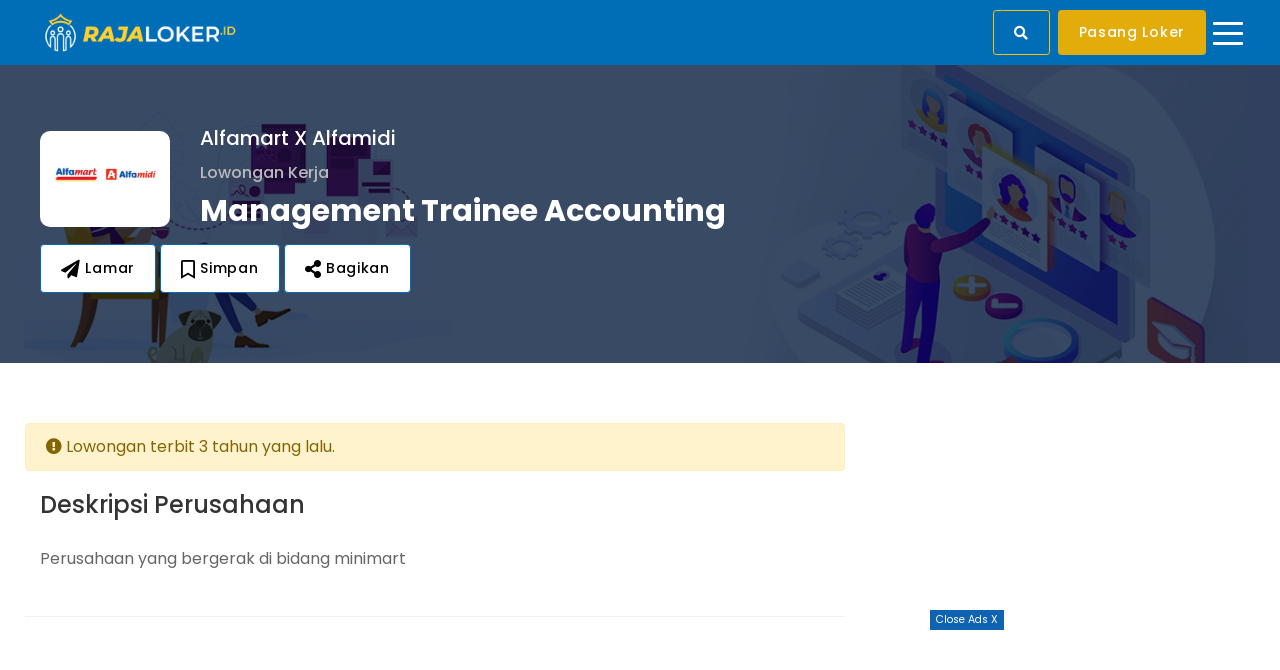

--- FILE ---
content_type: text/html; charset=UTF-8
request_url: https://www.rajaloker.id/lowongan-management-trainee-accounting-di-alfamart-x-alfamidi-kota-bogor-jawa-barat
body_size: 14998
content:
<!DOCTYPE html>
<html lang="id-ID">
<head>
    <meta charset="utf-8">
    <meta name="viewport" content="width=device-width, initial-scale=1, maximum-scale=1">
    <title>Lowongan Management Trainee Accounting di Alfamart X Alfamidi - Kota Bogor - Jawa Barat - RajaLoker.id</title>
    <meta charset="UTF-8">
    <meta name="keywords" content="">
    <meta name="description" content="Info lowongan kerja Management Trainee Accounting di Alfamart X Alfamidi - Kota Bogor - Jawa Barat - Lamar Sekarang via RajaLoker.id">
    
    
        
        <!-- ======================= Meta OG =========================== -->
    <meta property="og:title" content="Lowongan Management Trainee Accounting di Alfamart X Alfamidi - Kota Bogor - Jawa Barat - RajaLoker.id" />
    <meta property="og:description" content="Info lowongan kerja Management Trainee Accounting di Alfamart X Alfamidi - Kota Bogor - Jawa Barat - Lamar Sekarang via RajaLoker.id" />
    <meta property="og:url" content="https://www.rajaloker.id/lowongan-management-trainee-accounting-di-alfamart-x-alfamidi-kota-bogor-jawa-barat" />
    <meta property="og:image" content="https://www.rajaloker.id/storage/company_logo/11232022105036637d988cf278e.png" />
    <meta property="og:site_name" content="RajaLoker.id">
    <!-- ======================= Meta Twitter =========================== -->
    <meta name="twitter:title" content="Lowongan Management Trainee Accounting di Alfamart X Alfamidi - Kota Bogor - Jawa Barat - RajaLoker.id">
    <meta name="twitter:description" content="Info lowongan kerja Management Trainee Accounting di Alfamart X Alfamidi - Kota Bogor - Jawa Barat - Lamar Sekarang via RajaLoker.id">
    <meta name="twitter:image" content="https://www.rajaloker.id/storage/company_logo/11232022105036637d988cf278e.png">
    <meta name="twitter:card" content="RajaLoker.id menyajikan informasi lowongan kerja 2026 terbaru. Pasang iklan lowongan Gratis!">

    <link rel="icon" href="https://www.rajaloker.id/frontend/assets/images/rajalokerFavicon.png" type="image/gif" sizes="64x64">

        <script type="application/ld+json">
        {
            "@context" : "https://schema.org/",
            "@type" : "JobPosting",
            "title" : "Management Trainee Accounting",
            "description" : "<p>Menyelesaikan tugas-tugas dan membantu pekerjaan lainnya setiap hari, - Pria/Wanita
- Usia max 24 th
- IPK min 3,2
- Aktif berorganisasi
- Memiliki kemauan belajar yang tinggi
- Memahami laporan keuangan dan pajak
- Siap di tempatkan di seluruh wilayah Indonesia</p>",
            "identifier": {
                "@type": "PropertyValue",
                "name": "Alfamart X Alfamidi",
                "value": "-"
            },
            "datePosted" : "2022-11-23",
            "validThrough" : "2022-12-23",
            "employmentType": "Full Time",
            "hiringOrganization" : {
                "@type" : "Organization",
                "name" : "Alfamart X Alfamidi",
                "sameAs" : "https://www.rajaloker.id/lowongan-management-trainee-accounting-di-alfamart-x-alfamidi-kota-bogor-jawa-barat",
                "logo" : "https://www.rajaloker.id/storage/company_logo/11232022105036637d988cf278e.png"
            },
            "jobLocation": {
                "@type": "Place",
                "address": {
                  "@type": "PostalAddress",
                  "streetAddress": "Bogor",
                  "addressLocality": "Kota Bogor",
                  "addressRegion": "JAWA BARAT",
                  "postalCode": "-",
                  "addressCountry": "ID"
                }
            },
            "baseSalary": {
                "@type": "MonetaryAmount",
                "currency": "IDR",
                "value": {
                "@type": "QuantitativeValue",
                "value": 0,
                "unitText": "MONTH"
                }
            }
        }
    </script>

    <!-- CSS
    ================================================== -->
    <link href="https://fonts.googleapis.com/css?family=Poppins:200,300,400,500,600,700&display=swap&subset=latin-ext" rel="stylesheet">
    <link href="https://fonts.googleapis.com/icon?family=Material+Icons" rel="stylesheet">

    <link href="https://www.rajaloker.id/plugins/font-awesome-master/css/font-awesome.min.css" rel="stylesheet" >
    <link href="https://www.rajaloker.id/plugins/bsnav-master/dist/bsnav.min.css" rel="stylesheet">
    <link href="https://www.rajaloker.id/frontend/assets/css/all.min.css " rel="stylesheet">
    <link href="https://www.rajaloker.id/frontend/assets/css/bootstrap.min.css " rel="stylesheet">
    <link href="https://www.rajaloker.id/frontend/assets/css/select2.min.css " rel="stylesheet" />
    <link href="https://www.rajaloker.id/frontend/assets/css/owl.carousel.min.css" rel="stylesheet" />
    <link href="https://www.rajaloker.id/frontend/assets/css/style.css " rel="stylesheet">
    <link href="https://www.rajaloker.id/frontend/assets/css/color-1.css " rel="stylesheet">
    <link href="https://www.rajaloker.id/frontend/assets/css/step.css " rel="stylesheet">
    <link href="https://www.rajaloker.id/plugins/select2/select2.js" rel="stylesheet">

        <link href="https://www.rajaloker.id/plugins/css/main.css " rel="stylesheet">

    <!-- Go to www.addthis.com/dashboard to customize your tools -->
    
    <script type='text/javascript' src='https://platform-api.sharethis.com/js/sharethis.js#property=6527a75805f82e0013986e62&product=sop' async='async'></script>

    <!-- Global site tag (gtag.js) - Google Analytics -->
    <script async src="https://www.googletagmanager.com/gtag/js?id=G-FDVXVVFCVK"></script>
    <script>
        window.dataLayer = window.dataLayer || [];
        function gtag(){dataLayer.push(arguments);}
        gtag('js', new Date());

        gtag('config', 'G-FDVXVVFCVK');
    </script>
    <!-- Google tag (gtag.js) GA4 -->
    <script async src="https://www.googletagmanager.com/gtag/js?id=G-Q5RB8KLEVR"></script>
    <script>
        window.dataLayer = window.dataLayer || [];
        function gtag(){dataLayer.push(arguments);}
        gtag('js', new Date());

        gtag('config', 'G-Q5RB8KLEVR');
    </script>

    <!-- Global site tag (gtag.js) - Google Analytics -->
    <script async src="https://www.googletagmanager.com/gtag/js?id=UA-57606923-21"></script>
    <script>
    window.dataLayer = window.dataLayer || [];
    function gtag(){dataLayer.push(arguments);}
    gtag('js', new Date());

    gtag('config', 'UA-57606923-21');
    </script>

    <!-- adsense -->
    <script data-ad-client="ca-pub-8131150177576260" async src="https://pagead2.googlesyndication.com/pagead/js/adsbygoogle.js"></script>

    <!-- Tambahan Javascript untuk close sticky -->
    <script type="text/javascript">
        function closeAds(){
            document.getElementById("footer_sticky").style.display = "none";
            document.getElementById("footer_sticky_desktop").style.display = "none";
        }
    </script>
    
    <!-- Web Application Manifest -->
<link rel="manifest" href="https://www.rajaloker.id/manifest.json">
<!-- Chrome for Android theme color -->
<meta name="theme-color" content="#000000">

<!-- Add to homescreen for Chrome on Android -->
<meta name="mobile-web-app-capable" content="yes">
<meta name="application-name" content="RajaLoker">
<link rel="icon" sizes="512x512" href="/img/pwa_img/icon-512x512.png">

<!-- Add to homescreen for Safari on iOS -->
<meta name="apple-mobile-web-app-capable" content="yes">
<meta name="apple-mobile-web-app-status-bar-style" content="black">
<meta name="apple-mobile-web-app-title" content="RajaLoker">
<link rel="apple-touch-icon" href="/img/pwa_img/icon-512x512.png">


<link href="/img/pwa_img/splash-640x1136.png" media="(device-width: 320px) and (device-height: 568px) and (-webkit-device-pixel-ratio: 2)" rel="apple-touch-startup-image" />
<link href="/img/pwa_img/splash-750x1334.png" media="(device-width: 375px) and (device-height: 667px) and (-webkit-device-pixel-ratio: 2)" rel="apple-touch-startup-image" />
<link href="/img/pwa_img/splash-1242x2208.png" media="(device-width: 621px) and (device-height: 1104px) and (-webkit-device-pixel-ratio: 3)" rel="apple-touch-startup-image" />
<link href="/img/pwa_img/splash-1125x2436.png" media="(device-width: 375px) and (device-height: 812px) and (-webkit-device-pixel-ratio: 3)" rel="apple-touch-startup-image" />
<link href="/img/pwa_img/splash-828x1792.png" media="(device-width: 414px) and (device-height: 896px) and (-webkit-device-pixel-ratio: 2)" rel="apple-touch-startup-image" />
<link href="/img/pwa_img/splash-1242x2688.png" media="(device-width: 414px) and (device-height: 896px) and (-webkit-device-pixel-ratio: 3)" rel="apple-touch-startup-image" />
<link href="/img/pwa_img/splash-1536x2048.png" media="(device-width: 768px) and (device-height: 1024px) and (-webkit-device-pixel-ratio: 2)" rel="apple-touch-startup-image" />
<link href="/img/pwa_img/splash-1668x2224.png" media="(device-width: 834px) and (device-height: 1112px) and (-webkit-device-pixel-ratio: 2)" rel="apple-touch-startup-image" />
<link href="/img/pwa_img/splash-1668x2388.png" media="(device-width: 834px) and (device-height: 1194px) and (-webkit-device-pixel-ratio: 2)" rel="apple-touch-startup-image" />
<link href="/img/pwa_img/splash-2048x2732.png" media="(device-width: 1024px) and (device-height: 1366px) and (-webkit-device-pixel-ratio: 2)" rel="apple-touch-startup-image" />

<!-- Tile for Win8 -->
<meta name="msapplication-TileColor" content="#0f0f0f">
<meta name="msapplication-TileImage" content="/img/pwa_img/icon-512x512.png">

<script type="text/javascript">
    // Initialize the service worker
    if ('serviceWorker' in navigator) {
        navigator.serviceWorker.register('/serviceworker.js', {
            scope: '.'
        }).then(function (registration) {
            // Registration was successful
            console.log('PWA: ServiceWorker registration successful with scope: ', registration.scope);
        }, function (err) {
            // registration failed :(
            console.log('PWA: ServiceWorker registration failed: ', err);
        });
    }
</script></head>
<body>
        <header class="header_01 header_inner">
        <div class="header_main header_job_single_main" style="margin-top: -5px;">
            <div class="header_btm header_job_single mt-5">
                <div class="header_job_single_inner container">

                    <div class="poster_company" style="padding: 8px">
                                                    <img alt="Alfamart X Alfamidi" src="https://www.rajaloker.id/storage/company_logo/11232022105036637d988cf278e.png" class="object-image" style="height: 80px !important">
                                            </div>

                    <div class="poster_details">
                        <h3>Alfamart X Alfamidi
                            
                        </h3>
                        <h6 style="color: #b9b9b9">Lowongan Kerja</h6>
                        <h1 style="font-size: 30px; margin-bottom: 15px;">Management Trainee Accounting</h1>
                    </div>

                </div>                                              

                <div class="header_job_single_inner container btn-top-detail">
                    <div class="poster_action">
                        <button class="btn btn-third btn-counter" 
                        data-id="1e12d9d0dd534e98b3a774973ad3b97f" 
                        data-sec="count_btn_apply" 
                        data-toggle="modal" data-target="#modalLamar">
                            <i class="fa fa-paper-plane fa-lg"></i> Lamar
                        </button>

                        <button class="btn btn-third btn-bookmark " 
                        data-id="1e12d9d0dd534e98b3a774973ad3b97f" 
                        with-modal="true"
                        is-check="false">
                            <i class="far fa-bookmark fa-lg"></i> Simpan
                        </button>

                        <button class="btn btn-third box-btn-share" data-toggle="modal" data-target="#modalBagikan">
                            <i class="fa fa-share-alt fa-lg"></i> Bagikan
                        </button>
                    </div>
                </div>
            </div>
        </div>
    </header>

    <!-- Header 01
    ================================================== -->
    <header class="header_01">
        <div class="header_main">
            <div class="header_menu fixed-top">
    <div class="container">
        <div class="header_top">
            <div class="logo">
                <a href="/" title="RajaLoker.id - Info Lowongan Kerja Terbaru 2026">
                    <img alt="Rajaloker" class="img-fluid logo-full" src="https://www.rajaloker.id/frontend/assets/images/LOGO-RAJA-LOKER.png">
                    <img alt="Rajaloker" class="img-fluid logo-sq" src="https://www.rajaloker.id/frontend/assets/images/LOGO-RAJA-LOKER-SQ.png">
                </a>
            </div>
            <div class="navigation navmenu-fixed-right">
                

                <a href="/cari-loker" class="btn btn-outline-warning btn-sm mr-2 btn-pasang" style="color: white; margin-bottom: 10px; padding: 11px 20px;"><i class="fa fa-search"></i> <span class="cari"></span></a>

                <a href="https://www.rajaloker.id/pasang-loker" class="btn btn-outline-warning btn-sm btn-primary pasang mr-1" style="color: white; margin-bottom: 10px; padding: 11px 20px;">Pasang Loker</a>

                <div class="navbar bsnav bsnav-light navbar-custom mr-2">
                    <button class="navbar-toggler toggler-spring" style="margin-top: -10px; margin-left: -10px;" id="btnnavbar" disabled="disabled">
                        <span class="navbar-toggler-icon"></span>
                    </button>

                    <div class="collapse navbar-collapse justify-content-md-end">
                        <ul class="navbar-nav navbar-mobile mr-0 " style="margin-bottom: -15px; margin-top: -20px;">
                                                            <li class="nav-item ">
                                    <a class="nav-link nav-log" href="https://www.rajaloker.id/daftar/perusahaan"><i class="far fa-menu fa-user"></i> Daftar</a>
                                </li>
                                <li class="nav-item ">
                                    <a class="nav-link nav-log" href="https://www.rajaloker.id/masuk"><i class="fas fa-sign-in-alt fa-menu"></i> Masuk</a>
                                    <hr>
                                </li>
                                                        <li class="nav-item ">
                                <a href="https://www.rajaloker.id/lowongan-tersimpan" class="nav-link nav-log"><i class="far fa-bookmark fa-menu "> </i> Simpan</a>
                            </li>

                            <li class="nav-item  mt-4">
                                <a class="nav-link nav-hover" href="https://www.rajaloker.id"><i class="fa fa-menu fa-home"> </i> Home </a>
                            </li>
                            <li class="nav-item  mt-2">
                                <a class="nav-link nav-hover" href="https://www.rajaloker.id/artikel"><i class="fa fa-file fa-menu "></i> Artikel</a>
                            </li>

                            <li class="nav-item  mt-2">
                                <a class="nav-link nav-hover dropdown-toggle" href="#" id="navbarDropdown" role="button" data-toggle="dropdown" aria-haspopup="true" aria-expanded="false">
                                    <i class="fa fa-menu fa-list"></i> Kategori 
                                </a>
                                <div class="dropdown-menu dropdown-bg" aria-labelledby="navbarDropdown">
                                    <ul>
                                        <li class="li-menu-dropdown">
                                            <a class="dropdown-item link-menu" href="https://www.rajaloker.id/cari/profesi/administrasi-personalia">Administrasi/ Personalia</a>
                                        </li>
                                        <li class="li-menu-dropdown">                                    
                                            <a class="dropdown-item link-menu" href="https://www.rajaloker.id/cari/profesi/akuntansi-keuangan">Akuntansi/ Keuangan</a>
                                        </li>
                                        <li class="li-menu-dropdown">
                                            <a class="dropdown-item link-menu" href="https://www.rajaloker.id/cari/profesi/hotel-restoran">Hotel/ Restoran</a>
                                        </li>
                                        <li class="li-menu-dropdown">
                                            <a class="dropdown-item link-menu" href="https://www.rajaloker.id/cari/profesi/kesehatan">Kesehatan</a>
                                        </li>
                                        <li class="li-menu-dropdown">
                                            <a class="dropdown-item link-menu" href="https://www.rajaloker.id/cari/profesi/komputer-it">Komputer/ IT</a>
                                        </li>
                                        <li class="li-menu-dropdown">
                                            <a class="dropdown-item link-menu" href="https://www.rajaloker.id/cari/profesi/pendidikan-pelatihan">Pendidikan/ Pelatihan</a>
                                        </li>
                                        <li class="li-menu-dropdown">
                                            <a class="dropdown-item link-menu" href="https://www.rajaloker.id/cari/profesi/penjualan-marketing">Penjualan/ Marketing</a>
                                        </li>
                                        <li class="li-menu-dropdown">
                                            <a class="dropdown-item link-menu" href="https://www.rajaloker.id/cari/profesi/seni-media-komunikasi">Seni/ Media/ Komunikasi</a>
                                        </li>
                                        <li class="li-menu-dropdown">
                                            <a class="dropdown-item link-menu" href="https://www.rajaloker.id/cari/profesi/teknik">Teknik</a>
                                        </li>
                                        <li class="li-menu-dropdown">
                                            <a class="dropdown-item link-menu" href="https://www.rajaloker.id/nasional">CPNS, BUMN, Kedinasan</a>                                            
                                        </li>
                                    </ul>
                                </div>
                            </li>

                            <li class="nav-item  mt-2">
                                <a class="nav-link nav-hover dropdown-toggle" href="#" id="navbarDropdown" role="button" data-toggle="dropdown" aria-haspopup="true" aria-expanded="false">
                                    <i class="fas fa-menu fa-map-marker-alt"></i> Area
                                </a>
                                <div class="dropdown-menu dropdown-bg" aria-labelledby="navbarDropdown">
                                    <ul>
                                        <li class="li-menu-dropdown">
                                            <a class="dropdown-item link-menu" href="https://www.rajaloker.id/cari/lokasi/bali">Bali</a>
                                        </li>
                                        <li class="li-menu-dropdown">
                                            <a class="dropdown-item link-menu" href="https://www.rajaloker.id/cari/lokasi/dki-jakarta">Jakarta</a>
                                        </li>
                                        <li class="li-menu-dropdown">
                                            <a class="dropdown-item link-menu" href="https://www.rajaloker.id/cari/lokasi/jawa-barat/kota-bandung">Bandung</a>
                                        </li>
                                        <li class="li-menu-dropdown">
                                            <a class="dropdown-item link-menu" href="https://www.rajaloker.id/cari/lokasi/jawa-timur/kota-surabaya">Surabaya</a>
                                        </li>
                                        <li class="li-menu-dropdown">
                                            <a class="dropdown-item link-menu" href="https://www.rajaloker.id/cari/lokasi/sumatera-utara/kota-medan">Medan</a>
                                        </li>
                                        <li class="li-menu-dropdown">
                                            <a class="dropdown-item link-menu" href="https://www.rajaloker.id/daftar-area">Selengkapnya</a>
                                        </li>
                                    </ul>
                                </div>
                            </li>
                            
                            <li class="nav-item  mt-2">
                                <a class="nav-link nav-hover dropdown-toggle" href="#" id="navbarDropdown" role="button" data-toggle="dropdown" aria-haspopup="true" aria-expanded="false">
                                    <i class="fa fa-menu fa-graduation-cap"></i> Pendidikan
                                </a>
                                <div class="dropdown-menu dropdown-bg" aria-labelledby="navbarDropdown">
                                    <ul>
                                        <li class="li-menu-dropdown">                                        
                                            <a class="dropdown-item link-menu" href="https://www.rajaloker.id/cari/pendidikan/smp">SMP</a>
                                        </li>

                                        <li class="li-menu-dropdown">
                                            <a class="dropdown-item link-menu" href="https://www.rajaloker.id/cari/pendidikan/sma-smk">SMA/SMK</a>
                                        </li>

                                        <li class="li-menu-dropdown">
                                            <a class="dropdown-item link-menu" href="https://www.rajaloker.id/cari/pendidikan/d3">D3</a>
                                        </li>

                                        <li class="li-menu-dropdown">
                                            <a class="dropdown-item link-menu" href="https://www.rajaloker.id/cari/pendidikan/s1">S1</a>
                                        </li>

                                        <li class="li-menu-dropdown">
                                            <a class="dropdown-item link-menu" href="https://www.rajaloker.id/cari/pendidikan/s2">S2</a>
                                        </li>  

                                        <li class="li-menu-dropdown">                                      
                                            <a class="dropdown-item link-menu" href="https://www.rajaloker.id/cari/pendidikan/s3">S3</a>
                                        </li>  

                                        <li class="li-menu-dropdown">                                      
                                            <a class="dropdown-item link-menu" href="https://www.rajaloker.id/cari/pendidikan/umum">UMUM</a>
                                        </li>

                                        <li class="li-menu-dropdown">
                                            <a class="dropdown-item link-menu" href="https://www.rajaloker.id/cari/pendidikan/profesi">PROFESI</a>
                                        </li>
                                    </ul>
                                </div>
                            </li>

                            <li class="nav-item other-link mt-2">
                                <a class="nav-link nav-hover dropdown-toggle" href="#" id="navbarDropdown" role="button" data-toggle="dropdown" aria-haspopup="true" aria-expanded="false">
                                    <i class="fas fa-plus-square fa-menu"></i> Lainnya
                                </a>
                                <div class="dropdown-menu dropdown-bg" aria-labelledby="navbarDropdown">
                                    <ul>
                                        <li class="li-menu-dropdown">
                                            <a class="dropdown-item link-menu" href="https://www.rajaloker.id/tentang-kami">Tentang Kami</a>
                                        </li>
                                        <li class="li-menu-dropdown">
                                            <a class="dropdown-item link-menu" href="https://www.rajaloker.id/hubungi-kami ">Hubungi Kami</a>
                                        </li>
                                        <li class="li-menu-dropdown">
                                            <a class="dropdown-item link-menu" href="https://www.rajaloker.id/kebijakan-privasi">Kebijakan Privasi</a>
                                        </li>
                                        <li class="li-menu-dropdown">
                                            <a class="dropdown-item link-menu" href="https://www.rajaloker.id/disclaimer">Disclaimer</a>
                                        </li>
                                        <li class="li-menu-dropdown">
                                            <a class="dropdown-item link-menu" href="https://www.rajaloker.id/syarat-dan-ketentuan">Syarat Ketentuan</a>
                                        </li>
                                        <li class="li-menu-dropdown">
                                            <a class="dropdown-item link-menu" href="https://www.rajaloker.id/faq">FAQ</a>
                                        </li>
                                    </ul>
                                </div>
                            </li>

                        </ul>
                    </div>
                </div>
                <div class="bsnav-mobile">
                    
                    <div class="navbar" style="background: #11223c"></div>
                </div>

            </div>
        </div>
    </div>
</div>

                    </div>
    </header>

    <!-- Main
    ================================================== -->
    <main>
        
<div class="single_job detail_job_vacancy">
    <div class="container">
        <div class="row">
            <div class="col-md-8">
                <div class="row ">
                                                                        <div class="alert alert-warning col-md-12">
                                <strong><i class="fas fa-exclamation-circle"></i></strong> Lowongan terbit 3 tahun yang lalu.
                            </div>
                                            
                                        
                    
                    

                    <!-- ShareThis BEGIN -->
                    <div class="sharethis-inline-share-buttons box-share"></div>
                    <!-- ShareThis END -->

                    <div class="col-md-12 single_job_main">
                        <h2>Deskripsi Perusahaan</h2>
                        <p id="getCompanyDesc" class="white-space-break">Perusahaan yang bergerak di bidang minimart </p>
                    </div>

                    <div class="section-divider"></div>
                    <div class="col-md-12 single_job_main">
                        <h2>Deskripsi Pekerjaan</h2>
                        <ul class="single-job-sidebar-features">
                            <li>
                                <p class="white-space-break">Menyelesaikan tugas-tugas dan membantu pekerjaan lainnya setiap hari</p>
                            </li>
                        </ul>
                    </div>

                    <div class="section-divider"></div>
                    <div class="col-md-12 single_job_main">
                        <h2>Syarat Pekerjaan</h2>
                        <ul class="single-job-sidebar-features">
                            <li>
                                <p class="white-space-break">- Pria/Wanita
- Usia max 24 th
- IPK min 3,2
- Aktif berorganisasi
- Memiliki kemauan belajar yang tinggi
- Memahami laporan keuangan dan pajak
- Siap di tempatkan di seluruh wilayah Indonesia  </p>
                            </li>
                            <li class="mt-2">
                                <h6>Tingkat Pendidikan</h6>
                                <p>:</p>
                                <p class="data">
                                    <a href="https://www.rajaloker.id/cari/pendidikan/d3">D3
                                    </a>
                                </p>
                            </li>
                            <li>
                                <h6>Jenis Kelamin</h6>
                                <p>:</p>
                                <p class="data">
                                                                            Pria/Wanita
                                                                    </p>
                            </li>
                            <li class="mt-2">
                                <h6>Usia Maksimal</h6>
                                <p>:</p>
                                <p class="data">24 Tahun</p>
                            </li>
                            <li>
                                <h6>Status Kerja</h6>
                                <p>:</p>
                                <h6 class="data" style="font-weight: 400">
                                                                            <li>
                                            <a href="https://www.rajaloker.id/cari/statuskerja/full-time">Full Time</a>
                                        </li>
                                                                    </h6>
                            </li>
                            <li>
                                <h6>Lokasi Kerja</h6>
                                <p>:</p>
                                <p style="width: 65%;" class="data loc_work">Jawa Barat, Kota Bogor, Bogor</p>
                            </li>
                        </ul>
                    </div>

                    <div class="section-divider"></div>
                    <div class="col-md-12 single_job_main">
                        <h2>Kirim Lamaran</h2>
                        <script async src="https://pagead2.googlesyndication.com/pagead/js/adsbygoogle.js"></script>
                            <!-- Rajaloker.id -->
                            <ins class="adsbygoogle"
                            style="display:block"
                            data-ad-client="ca-pub-8131150177576260"
                            data-ad-slot="2694451237"
                            data-ad-format="auto"
                            data-full-width-responsive="true"></ins>
                            <script>
                            (adsbygoogle = window.adsbygoogle || []).push({});
                        </script>
                        <ul class="single-job-sidebar-features mt-4">
                            
                                                            <li style="width: 100%; color: #fff; background-color: #dc3545;"><i class="fas fa-ban"></i> Lowongan expired</li>                                        
                            

                            <div class="header_job_single_inner mb-2" style="display: flex; justify-content: space-between;">
                                <div class="poster_action">
                                    <button class="btn btn-third btn-counter" 
                                    data-id="1e12d9d0dd534e98b3a774973ad3b97f" 
                                    data-sec="count_btn_apply" 
                                    style="background: var(--thm-color-1-2); color: white" data-toggle="modal" data-target="#modalLamar">
                                        <i class="fa fa-paper-plane fa-lg"></i> Lamar
                                    </button>
            
                                    <button class="btn btn-third btn-bookmark " 
                                    data-id="1e12d9d0dd534e98b3a774973ad3b97f" 
                                    with-modal="true"
                                    is-check="false"
                                    style="background: var(--thm-color-1-2); color: white">
                                        <i class="far fa-bookmark fa-lg"></i> Simpan
                                    </button>

                                    <button class="btn btn-third box-btn-share" style="background: var(--thm-color-1-2); color: white" data-toggle="modal" data-target="#modalBagikan">
                                        <i class="fa fa-share-alt fa-lg"></i> Bagikan
                                    </button>
                                </div>

                                <div>
                                    <button class="box-btn-lapor" data-toggle="modal" data-target="#modalLapor">
                                        <i class="fa fa-info-circle" aria-hidden="true"></i> Lapor
                                    </button>
                                </div>
                            </div>                            

                            <div class="box_tips mb-5 desktop-link">
                                <h4>Tips Untuk Pelamar</h4>
                                    <ul class="tips_list">
                                        <li>Jangan lupa sampaikan anda mendapat Info Lowongan Kerja dari <b>RAJALOKER ID</b></li>
                                        <li style="font-size: 13px">Buatlah CV (Curriculum Vitae) atau Daftar Riwayat Hidup dan Surat Lamaran Kerja semenarik mungkin agar lebih mendapat perhatian HRD. Buat CV Cepat dan Praktis di <a href="https://www.rajaloker.id/artikel/4-website-untuk-membuat-cv-online-no-1-karya-anak-bangsa-lho/" target="_blank">BikinCV</a> dan lihat juga <a href=" https://www.rajaloker.id/artikel/contoh-surat-lamaran-kerja-umum/" target="_blank">Contoh Surat Lamaran Kerja</a> yang baik dan benar.</li>
                                        <li>Ketika melamar lowongan kerja, anda tidak boleh membayar sejumlah uang kepada seseorang/ perusahaan. Jika ada yang meminta, Tolak Saja! Kemungkinan besar itu adalah sebuah penipuan.</li>
                                        <li>Belakangan ini sering terjadi penipuan kepada calon pencari kerja. Selalu berhati-hati dan waspada terhadap segala bentuk penipuan!</li>
                                    </ul>                            
                            </div>
                        </ul>
                    </div>

                </div>
            </div>

            <div class="col-md-4">
                <div class="single-job-sidebar">
                    <script async src="https://pagead2.googlesyndication.com/pagead/js/adsbygoogle.js"></script>
                        <!-- Rajaloker.id -->
                        <ins class="adsbygoogle"
                        style="display:block"
                        data-ad-client="ca-pub-8131150177576260"
                        data-ad-slot="2694451237"
                        data-ad-format="auto"
                        data-full-width-responsive="true"></ins>
                        <script>
                        (adsbygoogle = window.adsbygoogle || []).push({});
                    </script>
                    <div class="sjs_box mt-4">
                        <h3>Ringkasan Lowongan</h3>
                        <ul class="single-job-sidebar-features">
                            <li>
                                <i class="fas fa-map-marker-alt"></i>
                                <h6 style="width: fit-content">Lokasi</h6>
                                <p>
                                    <a href="https://www.rajaloker.id/cari/lokasi/jawa-barat">Jawa Barat</a>, 
                                    <a href="https://www.rajaloker.id/cari/lokasi/jawa-barat/kota-bogor">Kota Bogor</a>, 
                                    Bogor</p>
                            </li>
                            <li>
                                <i class="fas fa-briefcase"></i>
                                <h6 style="width: fit-content; margin-bottom: -15px;">Status Pekerjaan</h6>
                                <p>
                                                                            <li><a href="https://www.rajaloker.id/cari/statuskerja/full-time">Full Time</a></li>
                                                                    </p>
                            </li>
                            <li>
                                <i class="fas fa-money-bill-alt"></i>
                                <h6 style="width: fit-content">Gaji</h6>
                                <p>Rp.0 - Rp.0</p>
                            </li>
                            <li>
                                <i class="far fa-clock"></i>
                                <h6 style="width: fit-content">Waktu Posting</h6>
                                <p>3 tahun yang lalu</p>
                            </li>
                        </ul>
                    </div>
                    <div class="sjs_box">
                        <h3>Kategori Profesi</h3>
                            <ul class="tags" style="display: inline-grid;">
                                <li>
                                    <a href="https://www.rajaloker.id/cari/profesi/akuntansi-keuangan"> Akuntansi/ Keuangan</a>
                                                                            <li style="margin-left: 20px; background: #fcecec">
                                            <a href="https://www.rajaloker.id/cari/profesi/akuntansi-keuangan/accounting">Accounting</a>                                        
                                        </li>
                                                                    </li>
                            </ul>                            
                    </div>
                    <div class="box_tips mb-5 other-link">
                        <h4>Tips Untuk Pelamar</h4>
                            <ul>
                                <li style="font-size: 13px">Jangan lupa sampaikan anda mendapat Info Lowongan Kerja dari <b>RAJALOKER ID</b></li>
                                <li style="font-size: 13px">Buatlah CV (Curriculum Vitae) atau Daftar Riwayat Hidup dan Surat Lamaran Kerja semenarik mungkin agar lebih mendapat perhatian HRD. Buat CV Cepat dan Praktis di <a href="https://www.rajaloker.id/artikel/4-website-untuk-membuat-cv-online-no-1-karya-anak-bangsa-lho/" target="_blank">BikinCV</a> dan lihat juga <a href=" https://www.rajaloker.id/artikel/contoh-surat-lamaran-kerja-umum/" target="_blank">Contoh Surat Lamaran Kerja</a> yang baik dan benar.</li>
                                <li style="font-size: 13px">Ketika melamar lowongan kerja, anda tidak boleh membayar sejumlah uang kepada seseorang/ perusahaan. Jika ada yang meminta, Tolak Saja! Kemungkinan besar itu adalah sebuah penipuan.</li>
                                <li style="font-size: 13px">Belakangan ini sering terjadi penipuan kepada calon pencari kerja. Selalu berhati-hati dan waspada terhadap segala bentuk penipuan!</li>
                            </ul>                            
                    </div>

                </div>
            </div>
        </div>

        <div class="row">
            <div class="section-divider"></div>
            <div class="col-md-12 single_job_main">
                <h2>Lowongan Lain di Jawa Barat</h2>
                <div class="row two_col featured_box_outer">
                                            <div class="col-sm-6">
                            <div class="featured_box ">
                                <div class="fb_image">
                                                                            <img alt="PT. Jimshoney Indonesia Pertiwi" src="https://www.rajaloker.id/storage/company_logo/1031202510340269042e2a6b145.png" class="object-image">
                                                                    </div>
                                <div class="fb_content">
                                    <h4>
                                        <a href="https://www.rajaloker.id/lowongan-host-live-streaming-di-pt-jimshoney-indonesia-pertiwi-kota-bekasi-jawa-barat">Host Live Streaming</a>
                                    </h4>
                                    <ul style="display: flex">
                                        <li>
                                            <a href="">
                                                <i class="fas fa-landmark"></i>
                                                PT. Jimshoney Indonesia Pertiwi
                                            </a>
                                        </li>
                                        <li>
                                            <a href="https://www.rajaloker.id/cari/lokasi/jawa-barat/kota-bekasi">
                                                <i class="fas fa-map-marker-alt"></i>
                                                Kota Bekasi
                                            </a>
                                        </li>
                                        <li>
                                            <a href="#">
                                                <i class="far fa-clock"></i>
                                                2 bulan yang lalu
                                            </a>
                                        </li>
                                    </ul>
                                </div>
                                <div class="fb_action">
                                    
                                    <a class="btn btn-primary" href="https://www.rajaloker.id/lowongan-host-live-streaming-di-pt-jimshoney-indonesia-pertiwi-kota-bekasi-jawa-barat">Selengkapnya</a>
                                    <ul class="tags">
                                        <li>
                                            <a href="https://www.rajaloker.id/cari/profesi/seni-media-komunikasi"> Seni/ Media/ Komunikasi</a>
                                        </li>
                                    </ul>

                                </div>
                            </div>
                        </div>
                                                <div class="col-sm-6">
                            <div class="featured_box ">
                                <div class="fb_image">
                                                                            <img alt="Heaven Scent" src="https://www.rajaloker.id/storage/company_logo/0918202511112468cb866c1dab6.jpg" class="object-image">
                                                                    </div>
                                <div class="fb_content">
                                    <h4>
                                        <a href="https://www.rajaloker.id/lowongan-spg-di-heaven-scent-kota-cirebon-jawa-barat">SPG</a>
                                    </h4>
                                    <ul style="display: flex">
                                        <li>
                                            <a href="">
                                                <i class="fas fa-landmark"></i>
                                                Heaven Scent
                                            </a>
                                        </li>
                                        <li>
                                            <a href="https://www.rajaloker.id/cari/lokasi/jawa-barat/kota-cirebon">
                                                <i class="fas fa-map-marker-alt"></i>
                                                Kota Cirebon
                                            </a>
                                        </li>
                                        <li>
                                            <a href="#">
                                                <i class="far fa-clock"></i>
                                                2 bulan yang lalu
                                            </a>
                                        </li>
                                    </ul>
                                </div>
                                <div class="fb_action">
                                    
                                    <a class="btn btn-primary" href="https://www.rajaloker.id/lowongan-spg-di-heaven-scent-kota-cirebon-jawa-barat">Selengkapnya</a>
                                    <ul class="tags">
                                        <li>
                                            <a href="https://www.rajaloker.id/cari/profesi/penjualan-marketing"> Penjualan/ Marketing</a>
                                        </li>
                                    </ul>

                                </div>
                            </div>
                        </div>
                                                <div class="col-sm-6">
                            <div class="featured_box ">
                                <div class="fb_image">
                                                                            <img alt="Gummy Art Studio" src="https://www.rajaloker.id/storage/company_logo/103120250942506904222a34c48.jpg" class="object-image">
                                                                    </div>
                                <div class="fb_content">
                                    <h4>
                                        <a href="https://www.rajaloker.id/lowongan-teacher-full-time-di-gummy-art-studio-kabupaten-karawang-jawa-barat">TEACHER - FULL TIME</a>
                                    </h4>
                                    <ul style="display: flex">
                                        <li>
                                            <a href="">
                                                <i class="fas fa-landmark"></i>
                                                Gummy Art Studio
                                            </a>
                                        </li>
                                        <li>
                                            <a href="https://www.rajaloker.id/cari/lokasi/jawa-barat/kabupaten-karawang">
                                                <i class="fas fa-map-marker-alt"></i>
                                                Kabupaten Karawang
                                            </a>
                                        </li>
                                        <li>
                                            <a href="#">
                                                <i class="far fa-clock"></i>
                                                2 bulan yang lalu
                                            </a>
                                        </li>
                                    </ul>
                                </div>
                                <div class="fb_action">
                                    
                                    <a class="btn btn-primary" href="https://www.rajaloker.id/lowongan-teacher-full-time-di-gummy-art-studio-kabupaten-karawang-jawa-barat">Selengkapnya</a>
                                    <ul class="tags">
                                        <li>
                                            <a href="https://www.rajaloker.id/cari/profesi/pendidikan-pelatihan"> Pendidikan/ Pelatihan</a>
                                        </li>
                                    </ul>

                                </div>
                            </div>
                        </div>
                                                <div class="col-sm-6">
                            <div class="featured_box ">
                                <div class="fb_image">
                                                                            <img alt="PT. WAHANA PERSADA JAKARTA-NISSAN CIBUBUR" src="https://www.rajaloker.id/storage/company_logo/1031202509333969042003f2996.jpg" class="object-image">
                                                                    </div>
                                <div class="fb_content">
                                    <h4>
                                        <a href="https://www.rajaloker.id/lowongan-sales-consultant-di-pt-wahana-persada-jakarta-nissan-cibubur-kota-bogor-jawa-barat">SALES CONSULTANT</a>
                                    </h4>
                                    <ul style="display: flex">
                                        <li>
                                            <a href="">
                                                <i class="fas fa-landmark"></i>
                                                PT. WAHANA PERSADA JAKARTA-NISSAN CIBUBUR
                                            </a>
                                        </li>
                                        <li>
                                            <a href="https://www.rajaloker.id/cari/lokasi/jawa-barat/kota-bogor">
                                                <i class="fas fa-map-marker-alt"></i>
                                                Kota Bogor
                                            </a>
                                        </li>
                                        <li>
                                            <a href="#">
                                                <i class="far fa-clock"></i>
                                                2 bulan yang lalu
                                            </a>
                                        </li>
                                    </ul>
                                </div>
                                <div class="fb_action">
                                    
                                    <a class="btn btn-primary" href="https://www.rajaloker.id/lowongan-sales-consultant-di-pt-wahana-persada-jakarta-nissan-cibubur-kota-bogor-jawa-barat">Selengkapnya</a>
                                    <ul class="tags">
                                        <li>
                                            <a href="https://www.rajaloker.id/cari/profesi/penjualan-marketing"> Penjualan/ Marketing</a>
                                        </li>
                                    </ul>

                                </div>
                            </div>
                        </div>
                                                <div class="col-sm-6">
                            <div class="featured_box ">
                                <div class="fb_image">
                                                                            <img alt="CV Bumilink Prakarsa (Authorized Mi Store)" src="https://www.rajaloker.id/storage/company_logo/1021202515442368f747e7974bd.jpg" class="object-image">
                                                                    </div>
                                <div class="fb_content">
                                    <h4>
                                        <a href="https://www.rajaloker.id/lowongan-product-consultant-pc-di-cv-bumilink-prakarsa-authorized-mi-store-kota-bekasi-jawa-barat">PRODUCT CONSULTANT (PC)</a>
                                    </h4>
                                    <ul style="display: flex">
                                        <li>
                                            <a href="">
                                                <i class="fas fa-landmark"></i>
                                                CV Bumilink Prakarsa (Authorized Mi Store)
                                            </a>
                                        </li>
                                        <li>
                                            <a href="https://www.rajaloker.id/cari/lokasi/jawa-barat/kota-bekasi">
                                                <i class="fas fa-map-marker-alt"></i>
                                                Kota Bekasi
                                            </a>
                                        </li>
                                        <li>
                                            <a href="#">
                                                <i class="far fa-clock"></i>
                                                2 bulan yang lalu
                                            </a>
                                        </li>
                                    </ul>
                                </div>
                                <div class="fb_action">
                                    
                                    <a class="btn btn-primary" href="https://www.rajaloker.id/lowongan-product-consultant-pc-di-cv-bumilink-prakarsa-authorized-mi-store-kota-bekasi-jawa-barat">Selengkapnya</a>
                                    <ul class="tags">
                                        <li>
                                            <a href="https://www.rajaloker.id/cari/profesi/administrasi-personalia"> Administration/ Personnel</a>
                                        </li>
                                    </ul>

                                </div>
                            </div>
                        </div>
                                                <div class="col-sm-6">
                            <div class="featured_box ">
                                <div class="fb_image">
                                                                            <img alt="Dexa Group" src="https://www.rajaloker.id/storage/company_logo/1223202212493463a5416e44fac.png" class="object-image">
                                                                    </div>
                                <div class="fb_content">
                                    <h4>
                                        <a href="https://www.rajaloker.id/lowongan-medical-representative-mr-di-dexa-group-kota-cirebon-jawa-barat">Medical Representative (MR)</a>
                                    </h4>
                                    <ul style="display: flex">
                                        <li>
                                            <a href="">
                                                <i class="fas fa-landmark"></i>
                                                Dexa Group
                                            </a>
                                        </li>
                                        <li>
                                            <a href="https://www.rajaloker.id/cari/lokasi/jawa-barat/kota-cirebon">
                                                <i class="fas fa-map-marker-alt"></i>
                                                Kota Cirebon
                                            </a>
                                        </li>
                                        <li>
                                            <a href="#">
                                                <i class="far fa-clock"></i>
                                                2 bulan yang lalu
                                            </a>
                                        </li>
                                    </ul>
                                </div>
                                <div class="fb_action">
                                    
                                    <a class="btn btn-primary" href="https://www.rajaloker.id/lowongan-medical-representative-mr-di-dexa-group-kota-cirebon-jawa-barat">Selengkapnya</a>
                                    <ul class="tags">
                                        <li>
                                            <a href="https://www.rajaloker.id/cari/profesi/kesehatan"> Kesehatan</a>
                                        </li>
                                    </ul>

                                </div>
                            </div>
                        </div>
                        
                    <div class="col-md-12 text-center">
                        <a class="btn btn-primary" href="https://www.rajaloker.id/cariloker">Lihat Semua Lowongan <i class="fas fa-long-arrow-alt-right"></i></a>
                    </div>
                </div>
            </div>
        </div>

        <div class="row">
            <div class="section-divider"></div>
            <div class="col-md-12 single_job_main">
                <h2>Lowongan CPNS, BUMN, Kedinasan</h2>
                <div class="row two_col featured_box_outer">
                      
                        <div class="col-sm-6">
                            <div class="featured_box ">
                                <div class="fb_image">
                                    <a href="https://www.rajaloker.id/nasional/lowongan-kerja-indomaret-group2">                                            
                                        <img alt="Lowongan Kerja Indomaret Group" src="https://blogger.googleusercontent.com/img/b/R29vZ2xl/AVvXsEjNThgEd0juKmgvHLnwpKEqGe60iAEbos8Xw0QS6emST3zhFMClIci7iCagQE60acf-L9vCNoXPeOng0H5ddp2N3rBRSiCoEg0hc1r1XkpGEZGgCzzN0IZKpW8vYD5O8eXW4eMZVHTHO1NasxdNS9sMdppCAIoJH5dnnBPBPKncYFUYy32aB02jb6ldM-Bq/w320-h180/logo-indomaret.png" class="object-image">                                            
                                    </a>
                                </div>
                                <div class='fb_content' >
                                    <div class="vacancy-card-ex">
                                        <div>
                                            <h6 style="margin-bottom: -2px; display: flex">
                                                <a href="https://www.rajaloker.id/nasional/lowongan-kerja-indomaret-group2">Info Lowongan</a>
                                            </h6>
                                            <h4>
                                                <a href="https://www.rajaloker.id/nasional/lowongan-kerja-indomaret-group2">Lowongan Kerja Indomaret Group</a>
                                            </h4>
                                            <p style="font-size: 13px">                                                
                                                04 November 2025
                                            </p>
                                        </div>
                                    </div>                                       
                                </div>
                                <div class="fb_action" style="display: flex">

                                    

                                    <a class="btn btn-third" href="https://www.rajaloker.id/nasional/lowongan-kerja-indomaret-group2">Selengkapnya</a>                                        
                                </div>
                            </div>
                        </div>
                          
                        <div class="col-sm-6">
                            <div class="featured_box ">
                                <div class="fb_image">
                                    <a href="https://www.rajaloker.id/nasional/lowongan-kerja-pt-agincourt-resources">                                            
                                        <img alt="Lowongan Kerja PT Agincourt Resources" src="https://blogger.googleusercontent.com/img/b/R29vZ2xl/AVvXsEh0pWEw8InE1Fcz34Y81vl4qgJjl106HE_f_awyaExjzPp62fwTCTGyCG2XYt6AVmijcfcrsT76VkR9IkRb5orLPw1AqWKEh_3XO4oD1cS2gMuLFgEr8x-L2SBR2IwI_-px08STDTDCq25UONZjT9N16HYa5-X-YFJX3UigEvsuzBIGXucuu27Ply7Dibk0/w320-h180/lowongan-kerja-pt-agincourt-resources.jpg" class="object-image">                                            
                                    </a>
                                </div>
                                <div class='fb_content' >
                                    <div class="vacancy-card-ex">
                                        <div>
                                            <h6 style="margin-bottom: -2px; display: flex">
                                                <a href="https://www.rajaloker.id/nasional/lowongan-kerja-pt-agincourt-resources">Info Lowongan</a>
                                            </h6>
                                            <h4>
                                                <a href="https://www.rajaloker.id/nasional/lowongan-kerja-pt-agincourt-resources">Lowongan Kerja PT Agincourt Resources</a>
                                            </h4>
                                            <p style="font-size: 13px">                                                
                                                31 Oktober 2025
                                            </p>
                                        </div>
                                    </div>                                       
                                </div>
                                <div class="fb_action" style="display: flex">

                                    

                                    <a class="btn btn-third" href="https://www.rajaloker.id/nasional/lowongan-kerja-pt-agincourt-resources">Selengkapnya</a>                                        
                                </div>
                            </div>
                        </div>
                          
                        <div class="col-sm-6">
                            <div class="featured_box ">
                                <div class="fb_image">
                                    <a href="https://www.rajaloker.id/nasional/open-recruitment-gramedia2">                                            
                                        <img alt="Open Recruitment Gramedia" src="https://blogger.googleusercontent.com/img/b/R29vZ2xl/AVvXsEgKZ8_26ChqWE7wICg9-Zox2WcuOC22B_X68JLEPJ4BZXiaj-svLGBqsY6uX7LGrfwvCgSmfHxaTKqGmxCvoj9GyD4U49Iz2zuzCFwE-RStXHLp847VU-LN48rBBWGO_ZpnJAKtFXKT7GOmtaHNhtXwdbHmq5fA5UE-NH9c9rzhOr4UCj9y-t2mHFYAlRyT/w320-h180/lowongan-kerja-gramedia.jpg" class="object-image">                                            
                                    </a>
                                </div>
                                <div class='fb_content' >
                                    <div class="vacancy-card-ex">
                                        <div>
                                            <h6 style="margin-bottom: -2px; display: flex">
                                                <a href="https://www.rajaloker.id/nasional/open-recruitment-gramedia2">Info Lowongan</a>
                                            </h6>
                                            <h4>
                                                <a href="https://www.rajaloker.id/nasional/open-recruitment-gramedia2">Open Recruitment Gramedia</a>
                                            </h4>
                                            <p style="font-size: 13px">                                                
                                                23 Oktober 2025
                                            </p>
                                        </div>
                                    </div>                                       
                                </div>
                                <div class="fb_action" style="display: flex">

                                    

                                    <a class="btn btn-third" href="https://www.rajaloker.id/nasional/open-recruitment-gramedia2">Selengkapnya</a>                                        
                                </div>
                            </div>
                        </div>
                          
                        <div class="col-sm-6">
                            <div class="featured_box ">
                                <div class="fb_image">
                                    <a href="https://www.rajaloker.id/nasional/open-recruitment-pt-traktor-nusantara">                                            
                                        <img alt="Open Recruitment PT Traktor Nusantara" src="https://blogger.googleusercontent.com/img/b/R29vZ2xl/AVvXsEiWqAIOJ3F9_gljLiqS9SK4HZFhKtqlfOczuX1aJM6Y9Dra8wl59ipfOVrErD0ZETa6QH4NiR9ykDYzDeyhubdK2B80xfERRqAbj3DmSNfY9zbEB1W5Pj-sxcoRdIC9GYy8VFiXiKoUgWLaeZ5AWqylhfcskgr_P2WVt5h6AtDMM8nyxlrp8ti2ZoUyZ8KK/w320-h180/lowongan-kerja-traktor-nusantara.jpg" class="object-image">                                            
                                    </a>
                                </div>
                                <div class='fb_content' >
                                    <div class="vacancy-card-ex">
                                        <div>
                                            <h6 style="margin-bottom: -2px; display: flex">
                                                <a href="https://www.rajaloker.id/nasional/open-recruitment-pt-traktor-nusantara">Info Lowongan</a>
                                            </h6>
                                            <h4>
                                                <a href="https://www.rajaloker.id/nasional/open-recruitment-pt-traktor-nusantara">Open Recruitment PT Traktor Nusantara</a>
                                            </h4>
                                            <p style="font-size: 13px">                                                
                                                23 Oktober 2025
                                            </p>
                                        </div>
                                    </div>                                       
                                </div>
                                <div class="fb_action" style="display: flex">

                                    

                                    <a class="btn btn-third" href="https://www.rajaloker.id/nasional/open-recruitment-pt-traktor-nusantara">Selengkapnya</a>                                        
                                </div>
                            </div>
                        </div>
                          
                        <div class="col-sm-6">
                            <div class="featured_box ">
                                <div class="fb_image">
                                    <a href="https://www.rajaloker.id/nasional/lowongan-kerja-pt-k-24-indonesia">                                            
                                        <img alt="Lowongan Kerja PT K-24 Indonesia" src="https://blogger.googleusercontent.com/img/b/R29vZ2xl/AVvXsEjpV1azRFoOILaCmJZr1K-Ng3rvvcDfEh9EvFa0R3-W08VX4jY3TdxGPQUS0Ngr15mZtHkoqhu1JGhuihz2qV-eVdOD8_d7W6TyCqQzbJX6B4JFdFkD2HukeEiSJ7OgJJXZRER65QjCGrjm7T2RiKetRJ1aJfWSARu33Vn7HBWmsunzp6vGUQOX_4AOBt8m/w320-h180/lowongan-kerja-pt-k24-indonesia.jpg" class="object-image">                                            
                                    </a>
                                </div>
                                <div class='fb_content' >
                                    <div class="vacancy-card-ex">
                                        <div>
                                            <h6 style="margin-bottom: -2px; display: flex">
                                                <a href="https://www.rajaloker.id/nasional/lowongan-kerja-pt-k-24-indonesia">Info Lowongan</a>
                                            </h6>
                                            <h4>
                                                <a href="https://www.rajaloker.id/nasional/lowongan-kerja-pt-k-24-indonesia">Lowongan Kerja PT K-24 Indonesia</a>
                                            </h4>
                                            <p style="font-size: 13px">                                                
                                                20 Oktober 2025
                                            </p>
                                        </div>
                                    </div>                                       
                                </div>
                                <div class="fb_action" style="display: flex">

                                    

                                    <a class="btn btn-third" href="https://www.rajaloker.id/nasional/lowongan-kerja-pt-k-24-indonesia">Selengkapnya</a>                                        
                                </div>
                            </div>
                        </div>
                          
                        <div class="col-sm-6">
                            <div class="featured_box ">
                                <div class="fb_image">
                                    <a href="https://www.rajaloker.id/nasional/lowongan-kerja-trans-tv-crew">                                            
                                        <img alt="Lowongan Kerja TRANS TV CREW" src="https://blogger.googleusercontent.com/img/b/R29vZ2xl/AVvXsEgYbV4PiqY8irRA9EDzOdzubZcSdqxfEjeZ-2NRRfiGys6JAezU32zLUMlYLL1CvXQOm7-0seY1N9wG7y3d3lJbuqK-W-vhegn9jlL3HRtTZ8ZGsXI25dySQMtc2l0s4A-uYc2k-2PM1iUJEs9pP5sX_cwutqxr3ICx1lBJRAK5czz2Z_8M89bzJMz6oZR0/w320-h180/lowongan-kerja-trans-tv.jpg" class="object-image">                                            
                                    </a>
                                </div>
                                <div class='fb_content' >
                                    <div class="vacancy-card-ex">
                                        <div>
                                            <h6 style="margin-bottom: -2px; display: flex">
                                                <a href="https://www.rajaloker.id/nasional/lowongan-kerja-trans-tv-crew">Info Lowongan</a>
                                            </h6>
                                            <h4>
                                                <a href="https://www.rajaloker.id/nasional/lowongan-kerja-trans-tv-crew">Lowongan Kerja TRANS TV CREW</a>
                                            </h4>
                                            <p style="font-size: 13px">                                                
                                                17 Oktober 2025
                                            </p>
                                        </div>
                                    </div>                                       
                                </div>
                                <div class="fb_action" style="display: flex">

                                    

                                    <a class="btn btn-third" href="https://www.rajaloker.id/nasional/lowongan-kerja-trans-tv-crew">Selengkapnya</a>                                        
                                </div>
                            </div>
                        </div>
                        
                    <div class="col-md-12 text-center">
                        <a class="btn btn-primary" href="https://www.rajaloker.id/nasional">Lowongan Nasional Lainnya <i class="fas fa-long-arrow-alt-right"></i></a>
                    </div>
                </div>
            </div>
        </div>

    </div>
</div>

    
    <div class="button_detail_ads">
        <!-- Sticky -->
        <div style="position: relative" id="footer_sticky">
            <div class="footer_sticky_inside">
                <a class="close_button" onclick="closeAds()">Close Ads X</a>
                <div id='div-gpt-ad-sticky'>
                    <script async src="https://pagead2.googlesyndication.com/pagead/js/adsbygoogle.js"></script>
                    <!-- Small FIxed FOoter -->
                    <ins class="adsbygoogle"
                    style="display:inline-block;width:320px;height:50px"
                    data-ad-client="ca-pub-8131150177576260"
                    data-ad-slot="8367741423"></ins>
                    <script>
                    (adsbygoogle = window.adsbygoogle || []).push({});
                    </script>                
                   <script>
    
                    if(window.innerWidth > 728)
                    {
                        //ID harus sama dengan DIV ID di body
                        document.getElementById("footer_sticky").style.display = "none";
                    }
    
                   </script>
                </div>
            </div>
        </div>
        <!-- End Sticky -->
    
    <div class="mob-btn-act-box">
        <div class="container">
            <div class="row">
                <button class="btn btn-nav-act-mob btn-modal-search btn-counter" 
                data-id="1e12d9d0dd534e98b3a774973ad3b97f" 
                data-sec="count_btn_apply" 
                data-toggle="modal" data-target="#modalLamarMobile" style="margin-right: 6px; border-radius: 5px; width: 48%; padding: 13px;"> <i class="fa fa-paper-plane fa-lg"></i> Lamar</button>

                <button class="btn btn-nav-act-mob btn-modal-search btn-bookmark " 
                    data-id="1e12d9d0dd534e98b3a774973ad3b97f" 
                    with-modal="true"
                    is-check="false" style="background: #e2ac0b; margin-left: 6px; border-radius: 5px; width: 48%; padding: 13px;">
                    <i class="far fa-bookmark fa-lg"></i> Simpan
                </button>

            </div>
        </div>
    </div>

    <!-- Modal lamar Mobile -->
    <div class="modal fade" id="modalLamarMobile" tabindex="-1" aria-labelledby="exampleModalLabel" aria-hidden="true">
        <div class="modal-dialog" style="  width: 100%; height: 100%;margin: 0;padding: 0; margin-top: 12% !important">
        <div class="modal-content animate-bottom" style="  height: auto;min-height: 100%;border-radius: 0;">

            <div class="modal-body">
                <button type="button" class="close mt-3 mb-5" data-dismiss="modal" aria-label="Close">
                <span aria-hidden="true">&times;</span>
                </button>
                    <div class="">
                                                    <li style="width: 100%; color: #fff; background-color: #dc3545;" class="mt-5"><i class="fas fa-ban"></i> Lowongan expired</li>  
                                            </div>
                </div>
            </div>
        </div>
    </div>

    <!-- Modal Bagikan Mobile -->
    <div class="modal fade" id="modalBagikanMobile" tabindex="-1" aria-labelledby="exampleModalLabel" aria-hidden="true">
        <div class="modal-dialog" style="  width: 100%; height: 100%;margin: 0;padding: 0; margin-top: 12% !important">
            <div class="modal-content animate-bottom" style="  height: auto;min-height: 100%;border-radius: 0;">
                <div class="modal-body">
                    <button type="button" class="close mt-3 mb-5" data-dismiss="modal" aria-label="Close">
                        <span aria-hidden="true">&times;</span>
                    </button>
                    <div class="">
                        <!-- Go to www.addthis.com/dashboard to customize your tools -->
                        

                        <!-- ShareThis BEGIN -->
                        <div class="sharethis-inline-share-buttons"></div>
                        <!-- ShareThis END -->
                        </div>
                </div>
            </div>
        </div>
    </div>

    
    
    <!-- Modal Lamar Lowongan -->
    <div class="modal fade" id="modalLamar" tabindex="-1" role="dialog" aria-labelledby="modalLamarLabel" aria-hidden="true">
        <div class="modal-dialog" role="document" style="margin-top: 12%">
            <div class="modal-content">
                <div class="modal-header">
                    <h5 class="modal-title" id="modalLamarLabel">Lamar Lowongan</h5>
                    <button type="button" class="close" data-dismiss="modal" aria-label="Close">
                        <span aria-hidden="true">&times;</span>
                    </button>
                </div>
                <div class="modal-body">
                                            <li style="width: 100%; color: #fff; background-color: #dc3545;"><i class="fas fa-ban"></i> Lowongan expired</li>  
                    
                </div>
                <div class="modal-footer">
                    <button type="button" class="btn btn-third" data-dismiss="modal">Tutup</button>
                </div>
            </div>
        </div>
    </div>
    

    <!-- Modal for bagikan -->
    <div class="modal fade" id="modalBagikan" tabindex="-1" role="dialog" aria-labelledby="modalBagikanLabel" aria-hidden="true">
        <div class="modal-dialog" role="document" style="margin-top: 12%">
            <div class="modal-content">
                <div class="modal-header">
                    <h5 class="modal-title" id="modalBagikanLabel">Bagikan Lowongan</h5>
                    <button type="button" class="close" data-dismiss="modal" aria-label="Close">
                        <span aria-hidden="true">&times;</span>
                    </button>
                </div>
                <div class="modal-body">
                    <!-- Go to www.addthis.com/dashboard to customize your tools -->
                    

                    <!-- ShareThis BEGIN -->
                    <div class="sharethis-inline-share-buttons box-share-desktop"></div>
                    <!-- ShareThis END -->

                </div>
                <div class="modal-footer">
                    <button type="button" class="btn btn-third" data-dismiss="modal">Tutup</button>
                </div>
            </div>
        </div>
    </div>

    <!-- Modal for bookmark status -->
    <div class="modal fade" id="bookmarkStatusBox" tabindex="-1" aria-labelledby="exampleModalLabel" aria-hidden="true">
        <div class="modal-dialog" style="margin-top: 12%">
            <div class="modal-content animate-bottom">
                <div class="modal-header">
                    <h5 class="modal-title">Lowongan Tersimpan</h5>
                    <button type="button" class="close" data-dismiss="modal" aria-label="Close">
                        <span aria-hidden="true">&times;</span>
                    </button>
                </div>
                <div class="modal-body">
                    <div class="status-box"></div>
                </div>
                <div class="modal-footer">
                    <button type="button" class="btn btn-third" data-dismiss="modal">Tutup</button>
                </div>
            </div>
        </div>
    </div>

    <!-- Sticky Desktop -->
    <div class="footer_sticky_desktop" id="footer_sticky_desktop" style="top: auto;">
        <div class="footer_sticky_inside_desktop">
            <a class="close_button_desktop" onclick="closeAds()">Close Ads X</a>
            <div id='div-gpt-ad-sticky'>
                <script async src="https://pagead2.googlesyndication.com/pagead/js/adsbygoogle.js"></script>
                <!-- Desktop Footer BikinCV -->
                <ins class="adsbygoogle"
                style="display:inline-block;width:728px;height:90px"
                data-ad-client="ca-pub-8131150177576260"
                data-ad-slot="8770800130"></ins>
                <script>
                (adsbygoogle = window.adsbygoogle || []).push({});
                </script>              
                <script>

                if(window.innerWidth < 728)
                {
                    //ID harus sama dengan DIV ID di body
                    document.getElementById("footer_sticky_desktop").style.display = "none";
                }

                </script>
            </div>
        </div>
    </div>
    <!-- End Sticky -->

    
    <div class="modal fade" id="modalLapor" tabindex="-1" aria-labelledby="modalLaporLabel" aria-hidden="true">
        <div class="modal-dialog modal-dialog-centered">
            <div class="modal-content animate-bottom" style="text-align: left;">
                <div class="modal-header">
                    <h5 class="modal-title">Laporkan Lowongan</h5>
                    <button type="button" class="close" data-dismiss="modal" aria-label="Close">
                        <span aria-hidden="true">&times;</span>
                    </button>
                </div>
                <div class="modal-body">
                    <form method="POST" action="https://www.rajaloker.id/detail/report/ca813172939842a2a00d87cc533fda4b">
                        <input type="hidden" name="_token" value="UF6AuietdqNO1vptiVBbsO39Rf2RvpShLMiNCfDo">                    
                        <div class="form-group">
                            <label class="col-form-label ">Nama</label>
                            <input type="text" name="name" class="form-control" placeholder="Nama">
                            <input type="text" name="vacancy_detail_id" class="form-control" hidden value="ca813172939842a2a00d87cc533fda4b">
                                                    </div>

                        <div class="form-group">
                            <label class="col-form-label ">Email</label>
                            <input type="email" name="email" class="form-control" placeholder="Email">
                                                    </div>

                        <div class="form-group">
                            <label class="col-form-label ">Phone</label>
                            <input type="text" name="phone" class="form-control" placeholder="No Telp / WA">
                                                    </div>

                        <div class="form-check">
                            <input class="form-check-input position-static" type="radio" name="info" value="Tidak bisa mengirimkan lamaran" id="cant-send-application">
                            <label for="cant-send-application" class="form-check-label">Tidak bisa mengirimkan lamaran</label>
                        </div>
                        <div class="form-check">
                            <input class="form-check-input position-static" type="radio" name="info" value="Lowongan berisi penipuan" id="vacancy-fake">
                            <label for="vacancy-fake" class="form-check-label">Lowongan berisi penipuan</label>
                        </div>
                        <div class="form-check">
                            <input class="form-check-input position-static" type="radio" name="info" value="Materi lowongan salah" id="vancay-false">
                            <label for="vancay-false" class="form-check-label">Materi lowongan salah</label>
                        </div>
                        <div class="form-check">
                            <input class="form-check-input position-static" type="radio" name="info" value="Lainnya" id="vacancy-more">
                            <label for="vacancy-more" class="form-check-label">Lainnya</label>
                        </div>

                        <div class="form-group">
                            <label class="col-form-label ">Hal Yang Dilaporkan*</label>
                            <textarea name="message" class="form-control"></textarea>
                                                    </div>

                        <div class="form-group">
                            <div data-sitekey="6LdObl8UAAAAABzG-Em4mSHK_MHEHAOg_4FWPmEz" class="g-recaptcha"></div>
                                                    </div>

                        <button type="submit" class="btn btn-primary">Kirim Laporan</button>
                    </form>
                </div>
            </div>
        </div>
    </div>
    
    </main>


    <!-- Footer Container
    ================================================== -->
    <footer id="colophon" class="site-footer custom_footer dark_footer">
	<div class="container">
		<div class="row footer_widget">
				<div class="col-md-4">
					<div class="footer_widget_box">
						<h2>Menu</h2>
						<ul>
							<li>
								<a href="https://www.rajaloker.id">Beranda</a>
							</li>
							<li>
								<a href="https://www.rajaloker.id/artikel">Artikel</a>
							</li>
							<li>
								<a href="https://www.rajaloker.id/tentang-kami">Tentang Kami</a>
							</li>
							<li>
								<a href="https://www.rajaloker.id/hubungi-kami ">Hubungi Kami</a>
							</li>
						</ul>
					</div>
				</div>

				<div class="col-md-4">
					<div class="footer_widget_box">
						<h2>Tautan Situs</h2>
						<ul>
							<li> 
								<a href="https://www.rajaloker.id/kebijakan-privasi">Kebijakan Privasi</a>
				            </li>
				            <li> 
								<a href="https://www.rajaloker.id/disclaimer">Disclaimer</a> 
				            </li>
				            <li> 
								<a href="https://www.rajaloker.id/syarat-dan-ketentuan">Syarat &amp; Ketentuan</a> 
				            </li>
				            <li> 
								<a href="https://www.rajaloker.id/faq">FAQ</a> 
				            </li>
						</ul>
						
					</div>
				</div>
				<div class="col-md-4">
					<div class="footer_widget_box">
						<h2>Sosial Media</h2>
						<ul class="social_list">
							<li> 
								<a href="https://wa.me/6289509358384"><i class="fab fa-whatsapp"></i></a> 
							</li>
							<li> 
								<a href="https://www.instagram.com/rajalokerdotid/"><i class="fab fa-instagram"></i></a> 
							</li>
						</ul>

					</div>
					
				</div>
				<div class="col-md-12">
					<div class="footer_widget_box"  >
						<p class="copyright-text">© Copyright 2020 - 2026 <a href="/" title="RajaLoker.id - Info Lowongan Kerja Terbaru 2026">RajaLoker.id</a>
						</p>
					</div>
				</div>
			</div>
		<!-- .site-info -->
	</div>
</footer>
    <!-- Scripts
    ================================================== -->
    <script src="https://www.rajaloker.id/frontend/assets/js/jquery-3.4.1.min.js" ></script>
    <script src="https://cdn.jsdelivr.net/npm/popper.js@1.16.1/dist/umd/popper.min.js" integrity="sha384-9/reFTGAW83EW2RDu2S0VKaIzap3H66lZH81PoYlFhbGU+6BZp6G7niu735Sk7lN" crossorigin="anonymous"></script>
    <script src='https://www.google.com/recaptcha/api.js'></script>
    <script src="https://www.rajaloker.id/plugins/sweetalert/sweetalert.js"></script>
    <script src="https://www.rajaloker.id/plugins/jquery-validation/lib/jquery.validate.min.js"></script>
    <script src="https://www.rajaloker.id/plugins/bsnav-master/dist/bsnav.min.js"></script>
    <script src="https://www.rajaloker.id/frontend/assets/js/select2.min.js" ></script>
    <script src="https://www.rajaloker.id/frontend/assets/js/bootstrap.min.js" ></script>
    <script src="https://www.rajaloker.id/frontend/assets/js/owl.carousel.min.js" ></script>
    <script src="https://www.rajaloker.id/frontend/assets/js/custom.js" ></script>
        <script>
        var _token = "UF6AuietdqNO1vptiVBbsO39Rf2RvpShLMiNCfDo";
        var bookmarkProUrl = "https://www.rajaloker.id/bookmark/act";
        var counterUrl = "https://www.rajaloker.id/counter/act";
    </script>    
    <script type="text/javascript" src="https://platform-api.sharethis.com/js/sharethis.js#property=6527a75805f82e0013986e62&product=sop" async="async"></script>
    <script src="https://www.rajaloker.id/js/bookmark.js"></script>
    <script src="https://www.rajaloker.id/js/counter.js"></script>

    <script src="https://www.rajaloker.id/frontend/assets/js/custom.js" ></script>

    <script src="https://www.rajaloker.id/frontend/assets/clipboard/dist/clipboard.min.js"></script>

    <script src="https://www.google.com/recaptcha/api.js?" async defer></script>


<script>
    window.onload = function () { 
        $('#btnnavbar').prop('disabled', false);
    };
</script>
</body>
</html>


--- FILE ---
content_type: text/html; charset=utf-8
request_url: https://www.google.com/recaptcha/api2/anchor?ar=1&k=6LdObl8UAAAAABzG-Em4mSHK_MHEHAOg_4FWPmEz&co=aHR0cHM6Ly93d3cucmFqYWxva2VyLmlkOjQ0Mw..&hl=en&v=PoyoqOPhxBO7pBk68S4YbpHZ&size=normal&anchor-ms=20000&execute-ms=30000&cb=9jydu47fkyj0
body_size: 49262
content:
<!DOCTYPE HTML><html dir="ltr" lang="en"><head><meta http-equiv="Content-Type" content="text/html; charset=UTF-8">
<meta http-equiv="X-UA-Compatible" content="IE=edge">
<title>reCAPTCHA</title>
<style type="text/css">
/* cyrillic-ext */
@font-face {
  font-family: 'Roboto';
  font-style: normal;
  font-weight: 400;
  font-stretch: 100%;
  src: url(//fonts.gstatic.com/s/roboto/v48/KFO7CnqEu92Fr1ME7kSn66aGLdTylUAMa3GUBHMdazTgWw.woff2) format('woff2');
  unicode-range: U+0460-052F, U+1C80-1C8A, U+20B4, U+2DE0-2DFF, U+A640-A69F, U+FE2E-FE2F;
}
/* cyrillic */
@font-face {
  font-family: 'Roboto';
  font-style: normal;
  font-weight: 400;
  font-stretch: 100%;
  src: url(//fonts.gstatic.com/s/roboto/v48/KFO7CnqEu92Fr1ME7kSn66aGLdTylUAMa3iUBHMdazTgWw.woff2) format('woff2');
  unicode-range: U+0301, U+0400-045F, U+0490-0491, U+04B0-04B1, U+2116;
}
/* greek-ext */
@font-face {
  font-family: 'Roboto';
  font-style: normal;
  font-weight: 400;
  font-stretch: 100%;
  src: url(//fonts.gstatic.com/s/roboto/v48/KFO7CnqEu92Fr1ME7kSn66aGLdTylUAMa3CUBHMdazTgWw.woff2) format('woff2');
  unicode-range: U+1F00-1FFF;
}
/* greek */
@font-face {
  font-family: 'Roboto';
  font-style: normal;
  font-weight: 400;
  font-stretch: 100%;
  src: url(//fonts.gstatic.com/s/roboto/v48/KFO7CnqEu92Fr1ME7kSn66aGLdTylUAMa3-UBHMdazTgWw.woff2) format('woff2');
  unicode-range: U+0370-0377, U+037A-037F, U+0384-038A, U+038C, U+038E-03A1, U+03A3-03FF;
}
/* math */
@font-face {
  font-family: 'Roboto';
  font-style: normal;
  font-weight: 400;
  font-stretch: 100%;
  src: url(//fonts.gstatic.com/s/roboto/v48/KFO7CnqEu92Fr1ME7kSn66aGLdTylUAMawCUBHMdazTgWw.woff2) format('woff2');
  unicode-range: U+0302-0303, U+0305, U+0307-0308, U+0310, U+0312, U+0315, U+031A, U+0326-0327, U+032C, U+032F-0330, U+0332-0333, U+0338, U+033A, U+0346, U+034D, U+0391-03A1, U+03A3-03A9, U+03B1-03C9, U+03D1, U+03D5-03D6, U+03F0-03F1, U+03F4-03F5, U+2016-2017, U+2034-2038, U+203C, U+2040, U+2043, U+2047, U+2050, U+2057, U+205F, U+2070-2071, U+2074-208E, U+2090-209C, U+20D0-20DC, U+20E1, U+20E5-20EF, U+2100-2112, U+2114-2115, U+2117-2121, U+2123-214F, U+2190, U+2192, U+2194-21AE, U+21B0-21E5, U+21F1-21F2, U+21F4-2211, U+2213-2214, U+2216-22FF, U+2308-230B, U+2310, U+2319, U+231C-2321, U+2336-237A, U+237C, U+2395, U+239B-23B7, U+23D0, U+23DC-23E1, U+2474-2475, U+25AF, U+25B3, U+25B7, U+25BD, U+25C1, U+25CA, U+25CC, U+25FB, U+266D-266F, U+27C0-27FF, U+2900-2AFF, U+2B0E-2B11, U+2B30-2B4C, U+2BFE, U+3030, U+FF5B, U+FF5D, U+1D400-1D7FF, U+1EE00-1EEFF;
}
/* symbols */
@font-face {
  font-family: 'Roboto';
  font-style: normal;
  font-weight: 400;
  font-stretch: 100%;
  src: url(//fonts.gstatic.com/s/roboto/v48/KFO7CnqEu92Fr1ME7kSn66aGLdTylUAMaxKUBHMdazTgWw.woff2) format('woff2');
  unicode-range: U+0001-000C, U+000E-001F, U+007F-009F, U+20DD-20E0, U+20E2-20E4, U+2150-218F, U+2190, U+2192, U+2194-2199, U+21AF, U+21E6-21F0, U+21F3, U+2218-2219, U+2299, U+22C4-22C6, U+2300-243F, U+2440-244A, U+2460-24FF, U+25A0-27BF, U+2800-28FF, U+2921-2922, U+2981, U+29BF, U+29EB, U+2B00-2BFF, U+4DC0-4DFF, U+FFF9-FFFB, U+10140-1018E, U+10190-1019C, U+101A0, U+101D0-101FD, U+102E0-102FB, U+10E60-10E7E, U+1D2C0-1D2D3, U+1D2E0-1D37F, U+1F000-1F0FF, U+1F100-1F1AD, U+1F1E6-1F1FF, U+1F30D-1F30F, U+1F315, U+1F31C, U+1F31E, U+1F320-1F32C, U+1F336, U+1F378, U+1F37D, U+1F382, U+1F393-1F39F, U+1F3A7-1F3A8, U+1F3AC-1F3AF, U+1F3C2, U+1F3C4-1F3C6, U+1F3CA-1F3CE, U+1F3D4-1F3E0, U+1F3ED, U+1F3F1-1F3F3, U+1F3F5-1F3F7, U+1F408, U+1F415, U+1F41F, U+1F426, U+1F43F, U+1F441-1F442, U+1F444, U+1F446-1F449, U+1F44C-1F44E, U+1F453, U+1F46A, U+1F47D, U+1F4A3, U+1F4B0, U+1F4B3, U+1F4B9, U+1F4BB, U+1F4BF, U+1F4C8-1F4CB, U+1F4D6, U+1F4DA, U+1F4DF, U+1F4E3-1F4E6, U+1F4EA-1F4ED, U+1F4F7, U+1F4F9-1F4FB, U+1F4FD-1F4FE, U+1F503, U+1F507-1F50B, U+1F50D, U+1F512-1F513, U+1F53E-1F54A, U+1F54F-1F5FA, U+1F610, U+1F650-1F67F, U+1F687, U+1F68D, U+1F691, U+1F694, U+1F698, U+1F6AD, U+1F6B2, U+1F6B9-1F6BA, U+1F6BC, U+1F6C6-1F6CF, U+1F6D3-1F6D7, U+1F6E0-1F6EA, U+1F6F0-1F6F3, U+1F6F7-1F6FC, U+1F700-1F7FF, U+1F800-1F80B, U+1F810-1F847, U+1F850-1F859, U+1F860-1F887, U+1F890-1F8AD, U+1F8B0-1F8BB, U+1F8C0-1F8C1, U+1F900-1F90B, U+1F93B, U+1F946, U+1F984, U+1F996, U+1F9E9, U+1FA00-1FA6F, U+1FA70-1FA7C, U+1FA80-1FA89, U+1FA8F-1FAC6, U+1FACE-1FADC, U+1FADF-1FAE9, U+1FAF0-1FAF8, U+1FB00-1FBFF;
}
/* vietnamese */
@font-face {
  font-family: 'Roboto';
  font-style: normal;
  font-weight: 400;
  font-stretch: 100%;
  src: url(//fonts.gstatic.com/s/roboto/v48/KFO7CnqEu92Fr1ME7kSn66aGLdTylUAMa3OUBHMdazTgWw.woff2) format('woff2');
  unicode-range: U+0102-0103, U+0110-0111, U+0128-0129, U+0168-0169, U+01A0-01A1, U+01AF-01B0, U+0300-0301, U+0303-0304, U+0308-0309, U+0323, U+0329, U+1EA0-1EF9, U+20AB;
}
/* latin-ext */
@font-face {
  font-family: 'Roboto';
  font-style: normal;
  font-weight: 400;
  font-stretch: 100%;
  src: url(//fonts.gstatic.com/s/roboto/v48/KFO7CnqEu92Fr1ME7kSn66aGLdTylUAMa3KUBHMdazTgWw.woff2) format('woff2');
  unicode-range: U+0100-02BA, U+02BD-02C5, U+02C7-02CC, U+02CE-02D7, U+02DD-02FF, U+0304, U+0308, U+0329, U+1D00-1DBF, U+1E00-1E9F, U+1EF2-1EFF, U+2020, U+20A0-20AB, U+20AD-20C0, U+2113, U+2C60-2C7F, U+A720-A7FF;
}
/* latin */
@font-face {
  font-family: 'Roboto';
  font-style: normal;
  font-weight: 400;
  font-stretch: 100%;
  src: url(//fonts.gstatic.com/s/roboto/v48/KFO7CnqEu92Fr1ME7kSn66aGLdTylUAMa3yUBHMdazQ.woff2) format('woff2');
  unicode-range: U+0000-00FF, U+0131, U+0152-0153, U+02BB-02BC, U+02C6, U+02DA, U+02DC, U+0304, U+0308, U+0329, U+2000-206F, U+20AC, U+2122, U+2191, U+2193, U+2212, U+2215, U+FEFF, U+FFFD;
}
/* cyrillic-ext */
@font-face {
  font-family: 'Roboto';
  font-style: normal;
  font-weight: 500;
  font-stretch: 100%;
  src: url(//fonts.gstatic.com/s/roboto/v48/KFO7CnqEu92Fr1ME7kSn66aGLdTylUAMa3GUBHMdazTgWw.woff2) format('woff2');
  unicode-range: U+0460-052F, U+1C80-1C8A, U+20B4, U+2DE0-2DFF, U+A640-A69F, U+FE2E-FE2F;
}
/* cyrillic */
@font-face {
  font-family: 'Roboto';
  font-style: normal;
  font-weight: 500;
  font-stretch: 100%;
  src: url(//fonts.gstatic.com/s/roboto/v48/KFO7CnqEu92Fr1ME7kSn66aGLdTylUAMa3iUBHMdazTgWw.woff2) format('woff2');
  unicode-range: U+0301, U+0400-045F, U+0490-0491, U+04B0-04B1, U+2116;
}
/* greek-ext */
@font-face {
  font-family: 'Roboto';
  font-style: normal;
  font-weight: 500;
  font-stretch: 100%;
  src: url(//fonts.gstatic.com/s/roboto/v48/KFO7CnqEu92Fr1ME7kSn66aGLdTylUAMa3CUBHMdazTgWw.woff2) format('woff2');
  unicode-range: U+1F00-1FFF;
}
/* greek */
@font-face {
  font-family: 'Roboto';
  font-style: normal;
  font-weight: 500;
  font-stretch: 100%;
  src: url(//fonts.gstatic.com/s/roboto/v48/KFO7CnqEu92Fr1ME7kSn66aGLdTylUAMa3-UBHMdazTgWw.woff2) format('woff2');
  unicode-range: U+0370-0377, U+037A-037F, U+0384-038A, U+038C, U+038E-03A1, U+03A3-03FF;
}
/* math */
@font-face {
  font-family: 'Roboto';
  font-style: normal;
  font-weight: 500;
  font-stretch: 100%;
  src: url(//fonts.gstatic.com/s/roboto/v48/KFO7CnqEu92Fr1ME7kSn66aGLdTylUAMawCUBHMdazTgWw.woff2) format('woff2');
  unicode-range: U+0302-0303, U+0305, U+0307-0308, U+0310, U+0312, U+0315, U+031A, U+0326-0327, U+032C, U+032F-0330, U+0332-0333, U+0338, U+033A, U+0346, U+034D, U+0391-03A1, U+03A3-03A9, U+03B1-03C9, U+03D1, U+03D5-03D6, U+03F0-03F1, U+03F4-03F5, U+2016-2017, U+2034-2038, U+203C, U+2040, U+2043, U+2047, U+2050, U+2057, U+205F, U+2070-2071, U+2074-208E, U+2090-209C, U+20D0-20DC, U+20E1, U+20E5-20EF, U+2100-2112, U+2114-2115, U+2117-2121, U+2123-214F, U+2190, U+2192, U+2194-21AE, U+21B0-21E5, U+21F1-21F2, U+21F4-2211, U+2213-2214, U+2216-22FF, U+2308-230B, U+2310, U+2319, U+231C-2321, U+2336-237A, U+237C, U+2395, U+239B-23B7, U+23D0, U+23DC-23E1, U+2474-2475, U+25AF, U+25B3, U+25B7, U+25BD, U+25C1, U+25CA, U+25CC, U+25FB, U+266D-266F, U+27C0-27FF, U+2900-2AFF, U+2B0E-2B11, U+2B30-2B4C, U+2BFE, U+3030, U+FF5B, U+FF5D, U+1D400-1D7FF, U+1EE00-1EEFF;
}
/* symbols */
@font-face {
  font-family: 'Roboto';
  font-style: normal;
  font-weight: 500;
  font-stretch: 100%;
  src: url(//fonts.gstatic.com/s/roboto/v48/KFO7CnqEu92Fr1ME7kSn66aGLdTylUAMaxKUBHMdazTgWw.woff2) format('woff2');
  unicode-range: U+0001-000C, U+000E-001F, U+007F-009F, U+20DD-20E0, U+20E2-20E4, U+2150-218F, U+2190, U+2192, U+2194-2199, U+21AF, U+21E6-21F0, U+21F3, U+2218-2219, U+2299, U+22C4-22C6, U+2300-243F, U+2440-244A, U+2460-24FF, U+25A0-27BF, U+2800-28FF, U+2921-2922, U+2981, U+29BF, U+29EB, U+2B00-2BFF, U+4DC0-4DFF, U+FFF9-FFFB, U+10140-1018E, U+10190-1019C, U+101A0, U+101D0-101FD, U+102E0-102FB, U+10E60-10E7E, U+1D2C0-1D2D3, U+1D2E0-1D37F, U+1F000-1F0FF, U+1F100-1F1AD, U+1F1E6-1F1FF, U+1F30D-1F30F, U+1F315, U+1F31C, U+1F31E, U+1F320-1F32C, U+1F336, U+1F378, U+1F37D, U+1F382, U+1F393-1F39F, U+1F3A7-1F3A8, U+1F3AC-1F3AF, U+1F3C2, U+1F3C4-1F3C6, U+1F3CA-1F3CE, U+1F3D4-1F3E0, U+1F3ED, U+1F3F1-1F3F3, U+1F3F5-1F3F7, U+1F408, U+1F415, U+1F41F, U+1F426, U+1F43F, U+1F441-1F442, U+1F444, U+1F446-1F449, U+1F44C-1F44E, U+1F453, U+1F46A, U+1F47D, U+1F4A3, U+1F4B0, U+1F4B3, U+1F4B9, U+1F4BB, U+1F4BF, U+1F4C8-1F4CB, U+1F4D6, U+1F4DA, U+1F4DF, U+1F4E3-1F4E6, U+1F4EA-1F4ED, U+1F4F7, U+1F4F9-1F4FB, U+1F4FD-1F4FE, U+1F503, U+1F507-1F50B, U+1F50D, U+1F512-1F513, U+1F53E-1F54A, U+1F54F-1F5FA, U+1F610, U+1F650-1F67F, U+1F687, U+1F68D, U+1F691, U+1F694, U+1F698, U+1F6AD, U+1F6B2, U+1F6B9-1F6BA, U+1F6BC, U+1F6C6-1F6CF, U+1F6D3-1F6D7, U+1F6E0-1F6EA, U+1F6F0-1F6F3, U+1F6F7-1F6FC, U+1F700-1F7FF, U+1F800-1F80B, U+1F810-1F847, U+1F850-1F859, U+1F860-1F887, U+1F890-1F8AD, U+1F8B0-1F8BB, U+1F8C0-1F8C1, U+1F900-1F90B, U+1F93B, U+1F946, U+1F984, U+1F996, U+1F9E9, U+1FA00-1FA6F, U+1FA70-1FA7C, U+1FA80-1FA89, U+1FA8F-1FAC6, U+1FACE-1FADC, U+1FADF-1FAE9, U+1FAF0-1FAF8, U+1FB00-1FBFF;
}
/* vietnamese */
@font-face {
  font-family: 'Roboto';
  font-style: normal;
  font-weight: 500;
  font-stretch: 100%;
  src: url(//fonts.gstatic.com/s/roboto/v48/KFO7CnqEu92Fr1ME7kSn66aGLdTylUAMa3OUBHMdazTgWw.woff2) format('woff2');
  unicode-range: U+0102-0103, U+0110-0111, U+0128-0129, U+0168-0169, U+01A0-01A1, U+01AF-01B0, U+0300-0301, U+0303-0304, U+0308-0309, U+0323, U+0329, U+1EA0-1EF9, U+20AB;
}
/* latin-ext */
@font-face {
  font-family: 'Roboto';
  font-style: normal;
  font-weight: 500;
  font-stretch: 100%;
  src: url(//fonts.gstatic.com/s/roboto/v48/KFO7CnqEu92Fr1ME7kSn66aGLdTylUAMa3KUBHMdazTgWw.woff2) format('woff2');
  unicode-range: U+0100-02BA, U+02BD-02C5, U+02C7-02CC, U+02CE-02D7, U+02DD-02FF, U+0304, U+0308, U+0329, U+1D00-1DBF, U+1E00-1E9F, U+1EF2-1EFF, U+2020, U+20A0-20AB, U+20AD-20C0, U+2113, U+2C60-2C7F, U+A720-A7FF;
}
/* latin */
@font-face {
  font-family: 'Roboto';
  font-style: normal;
  font-weight: 500;
  font-stretch: 100%;
  src: url(//fonts.gstatic.com/s/roboto/v48/KFO7CnqEu92Fr1ME7kSn66aGLdTylUAMa3yUBHMdazQ.woff2) format('woff2');
  unicode-range: U+0000-00FF, U+0131, U+0152-0153, U+02BB-02BC, U+02C6, U+02DA, U+02DC, U+0304, U+0308, U+0329, U+2000-206F, U+20AC, U+2122, U+2191, U+2193, U+2212, U+2215, U+FEFF, U+FFFD;
}
/* cyrillic-ext */
@font-face {
  font-family: 'Roboto';
  font-style: normal;
  font-weight: 900;
  font-stretch: 100%;
  src: url(//fonts.gstatic.com/s/roboto/v48/KFO7CnqEu92Fr1ME7kSn66aGLdTylUAMa3GUBHMdazTgWw.woff2) format('woff2');
  unicode-range: U+0460-052F, U+1C80-1C8A, U+20B4, U+2DE0-2DFF, U+A640-A69F, U+FE2E-FE2F;
}
/* cyrillic */
@font-face {
  font-family: 'Roboto';
  font-style: normal;
  font-weight: 900;
  font-stretch: 100%;
  src: url(//fonts.gstatic.com/s/roboto/v48/KFO7CnqEu92Fr1ME7kSn66aGLdTylUAMa3iUBHMdazTgWw.woff2) format('woff2');
  unicode-range: U+0301, U+0400-045F, U+0490-0491, U+04B0-04B1, U+2116;
}
/* greek-ext */
@font-face {
  font-family: 'Roboto';
  font-style: normal;
  font-weight: 900;
  font-stretch: 100%;
  src: url(//fonts.gstatic.com/s/roboto/v48/KFO7CnqEu92Fr1ME7kSn66aGLdTylUAMa3CUBHMdazTgWw.woff2) format('woff2');
  unicode-range: U+1F00-1FFF;
}
/* greek */
@font-face {
  font-family: 'Roboto';
  font-style: normal;
  font-weight: 900;
  font-stretch: 100%;
  src: url(//fonts.gstatic.com/s/roboto/v48/KFO7CnqEu92Fr1ME7kSn66aGLdTylUAMa3-UBHMdazTgWw.woff2) format('woff2');
  unicode-range: U+0370-0377, U+037A-037F, U+0384-038A, U+038C, U+038E-03A1, U+03A3-03FF;
}
/* math */
@font-face {
  font-family: 'Roboto';
  font-style: normal;
  font-weight: 900;
  font-stretch: 100%;
  src: url(//fonts.gstatic.com/s/roboto/v48/KFO7CnqEu92Fr1ME7kSn66aGLdTylUAMawCUBHMdazTgWw.woff2) format('woff2');
  unicode-range: U+0302-0303, U+0305, U+0307-0308, U+0310, U+0312, U+0315, U+031A, U+0326-0327, U+032C, U+032F-0330, U+0332-0333, U+0338, U+033A, U+0346, U+034D, U+0391-03A1, U+03A3-03A9, U+03B1-03C9, U+03D1, U+03D5-03D6, U+03F0-03F1, U+03F4-03F5, U+2016-2017, U+2034-2038, U+203C, U+2040, U+2043, U+2047, U+2050, U+2057, U+205F, U+2070-2071, U+2074-208E, U+2090-209C, U+20D0-20DC, U+20E1, U+20E5-20EF, U+2100-2112, U+2114-2115, U+2117-2121, U+2123-214F, U+2190, U+2192, U+2194-21AE, U+21B0-21E5, U+21F1-21F2, U+21F4-2211, U+2213-2214, U+2216-22FF, U+2308-230B, U+2310, U+2319, U+231C-2321, U+2336-237A, U+237C, U+2395, U+239B-23B7, U+23D0, U+23DC-23E1, U+2474-2475, U+25AF, U+25B3, U+25B7, U+25BD, U+25C1, U+25CA, U+25CC, U+25FB, U+266D-266F, U+27C0-27FF, U+2900-2AFF, U+2B0E-2B11, U+2B30-2B4C, U+2BFE, U+3030, U+FF5B, U+FF5D, U+1D400-1D7FF, U+1EE00-1EEFF;
}
/* symbols */
@font-face {
  font-family: 'Roboto';
  font-style: normal;
  font-weight: 900;
  font-stretch: 100%;
  src: url(//fonts.gstatic.com/s/roboto/v48/KFO7CnqEu92Fr1ME7kSn66aGLdTylUAMaxKUBHMdazTgWw.woff2) format('woff2');
  unicode-range: U+0001-000C, U+000E-001F, U+007F-009F, U+20DD-20E0, U+20E2-20E4, U+2150-218F, U+2190, U+2192, U+2194-2199, U+21AF, U+21E6-21F0, U+21F3, U+2218-2219, U+2299, U+22C4-22C6, U+2300-243F, U+2440-244A, U+2460-24FF, U+25A0-27BF, U+2800-28FF, U+2921-2922, U+2981, U+29BF, U+29EB, U+2B00-2BFF, U+4DC0-4DFF, U+FFF9-FFFB, U+10140-1018E, U+10190-1019C, U+101A0, U+101D0-101FD, U+102E0-102FB, U+10E60-10E7E, U+1D2C0-1D2D3, U+1D2E0-1D37F, U+1F000-1F0FF, U+1F100-1F1AD, U+1F1E6-1F1FF, U+1F30D-1F30F, U+1F315, U+1F31C, U+1F31E, U+1F320-1F32C, U+1F336, U+1F378, U+1F37D, U+1F382, U+1F393-1F39F, U+1F3A7-1F3A8, U+1F3AC-1F3AF, U+1F3C2, U+1F3C4-1F3C6, U+1F3CA-1F3CE, U+1F3D4-1F3E0, U+1F3ED, U+1F3F1-1F3F3, U+1F3F5-1F3F7, U+1F408, U+1F415, U+1F41F, U+1F426, U+1F43F, U+1F441-1F442, U+1F444, U+1F446-1F449, U+1F44C-1F44E, U+1F453, U+1F46A, U+1F47D, U+1F4A3, U+1F4B0, U+1F4B3, U+1F4B9, U+1F4BB, U+1F4BF, U+1F4C8-1F4CB, U+1F4D6, U+1F4DA, U+1F4DF, U+1F4E3-1F4E6, U+1F4EA-1F4ED, U+1F4F7, U+1F4F9-1F4FB, U+1F4FD-1F4FE, U+1F503, U+1F507-1F50B, U+1F50D, U+1F512-1F513, U+1F53E-1F54A, U+1F54F-1F5FA, U+1F610, U+1F650-1F67F, U+1F687, U+1F68D, U+1F691, U+1F694, U+1F698, U+1F6AD, U+1F6B2, U+1F6B9-1F6BA, U+1F6BC, U+1F6C6-1F6CF, U+1F6D3-1F6D7, U+1F6E0-1F6EA, U+1F6F0-1F6F3, U+1F6F7-1F6FC, U+1F700-1F7FF, U+1F800-1F80B, U+1F810-1F847, U+1F850-1F859, U+1F860-1F887, U+1F890-1F8AD, U+1F8B0-1F8BB, U+1F8C0-1F8C1, U+1F900-1F90B, U+1F93B, U+1F946, U+1F984, U+1F996, U+1F9E9, U+1FA00-1FA6F, U+1FA70-1FA7C, U+1FA80-1FA89, U+1FA8F-1FAC6, U+1FACE-1FADC, U+1FADF-1FAE9, U+1FAF0-1FAF8, U+1FB00-1FBFF;
}
/* vietnamese */
@font-face {
  font-family: 'Roboto';
  font-style: normal;
  font-weight: 900;
  font-stretch: 100%;
  src: url(//fonts.gstatic.com/s/roboto/v48/KFO7CnqEu92Fr1ME7kSn66aGLdTylUAMa3OUBHMdazTgWw.woff2) format('woff2');
  unicode-range: U+0102-0103, U+0110-0111, U+0128-0129, U+0168-0169, U+01A0-01A1, U+01AF-01B0, U+0300-0301, U+0303-0304, U+0308-0309, U+0323, U+0329, U+1EA0-1EF9, U+20AB;
}
/* latin-ext */
@font-face {
  font-family: 'Roboto';
  font-style: normal;
  font-weight: 900;
  font-stretch: 100%;
  src: url(//fonts.gstatic.com/s/roboto/v48/KFO7CnqEu92Fr1ME7kSn66aGLdTylUAMa3KUBHMdazTgWw.woff2) format('woff2');
  unicode-range: U+0100-02BA, U+02BD-02C5, U+02C7-02CC, U+02CE-02D7, U+02DD-02FF, U+0304, U+0308, U+0329, U+1D00-1DBF, U+1E00-1E9F, U+1EF2-1EFF, U+2020, U+20A0-20AB, U+20AD-20C0, U+2113, U+2C60-2C7F, U+A720-A7FF;
}
/* latin */
@font-face {
  font-family: 'Roboto';
  font-style: normal;
  font-weight: 900;
  font-stretch: 100%;
  src: url(//fonts.gstatic.com/s/roboto/v48/KFO7CnqEu92Fr1ME7kSn66aGLdTylUAMa3yUBHMdazQ.woff2) format('woff2');
  unicode-range: U+0000-00FF, U+0131, U+0152-0153, U+02BB-02BC, U+02C6, U+02DA, U+02DC, U+0304, U+0308, U+0329, U+2000-206F, U+20AC, U+2122, U+2191, U+2193, U+2212, U+2215, U+FEFF, U+FFFD;
}

</style>
<link rel="stylesheet" type="text/css" href="https://www.gstatic.com/recaptcha/releases/PoyoqOPhxBO7pBk68S4YbpHZ/styles__ltr.css">
<script nonce="tUzSdiuMJZ19J3yABQFkvQ" type="text/javascript">window['__recaptcha_api'] = 'https://www.google.com/recaptcha/api2/';</script>
<script type="text/javascript" src="https://www.gstatic.com/recaptcha/releases/PoyoqOPhxBO7pBk68S4YbpHZ/recaptcha__en.js" nonce="tUzSdiuMJZ19J3yABQFkvQ">
      
    </script></head>
<body><div id="rc-anchor-alert" class="rc-anchor-alert"></div>
<input type="hidden" id="recaptcha-token" value="[base64]">
<script type="text/javascript" nonce="tUzSdiuMJZ19J3yABQFkvQ">
      recaptcha.anchor.Main.init("[\x22ainput\x22,[\x22bgdata\x22,\x22\x22,\[base64]/[base64]/[base64]/[base64]/cjw8ejpyPj4+eil9Y2F0Y2gobCl7dGhyb3cgbDt9fSxIPWZ1bmN0aW9uKHcsdCx6KXtpZih3PT0xOTR8fHc9PTIwOCl0LnZbd10/dC52W3ddLmNvbmNhdCh6KTp0LnZbd109b2Yoeix0KTtlbHNle2lmKHQuYkImJnchPTMxNylyZXR1cm47dz09NjZ8fHc9PTEyMnx8dz09NDcwfHx3PT00NHx8dz09NDE2fHx3PT0zOTd8fHc9PTQyMXx8dz09Njh8fHc9PTcwfHx3PT0xODQ/[base64]/[base64]/[base64]/bmV3IGRbVl0oSlswXSk6cD09Mj9uZXcgZFtWXShKWzBdLEpbMV0pOnA9PTM/bmV3IGRbVl0oSlswXSxKWzFdLEpbMl0pOnA9PTQ/[base64]/[base64]/[base64]/[base64]\x22,\[base64]\\u003d\x22,\x22SsOZM8Oow6vDosOxJcOAw7gHIMKLwqkcwohuwo3CvMKpNcK/wonDj8KMFsObw5/DiMOcw4fDunXDjzdqw5NaNcKPwr3CpMKRbMKzw5fDu8OyHwwgw6/[base64]/wqrDhBjCksO9IUUefsKUHDQxBMOawr/[base64]/DqMKnwr/CkcOlMjjCvMKDw6HDnmYFwoLCoWHDn8OTUcKHwrLCs8K6Zz/DumnCucKyLcKMwrzCqEBCw6LCs8OCw7NrD8K6H1/CusKHVUN7w6LCrgZIfcOKwoFWXsKOw6ZYwrAXw5YSwoA3asKvw5XCksKPwrrDusK1ME3DjnbDjUHCpRVRwqDCiAM6acKBw6F6bcKeJz8pDhRSBMOewojDmsK2w7LCpcKwWsOTFX0xC8KseHsrwq/DnsOcw6XCusOnw7w/w7BfJsOgwr3DjgnDhF0Qw7Fzw71RwqvCmm8eAWpRwp5Vw4jCq8KEZUI2aMO2w486BGBmwr9hw5U1GUk2wqfCtE/Dp3EQV8KGZj3CqsO1FEBiPnrDg8OKwqvCmyAUXsOcw5DCtzFtC0nDqwXDsW8rwrZTMsKRw7TChcKLCRgiw5LCoxXCpAN0wrQhw4LCukMAfhc4wqzCgMK4J8KCEjfCqm7DjsKowrrDjH5LdMK+dXzDqC7CqcO9wp1wWD/[base64]/R8O3GGXDkD3Cn8KUdjDDu8OtwrfCoH0hQMOMbcOBw4orVcO6w7/CsCM3w5rCkMOeJDLDsCTCj8K7w73DpijDsGcJe8K2awXDo3DCiMOkw60ePMKISCMUbMKJw4jCqQrDl8KSOsOqw6vCosKjw5sMUh3ChW7Dmnk8w45VwpTDvsO+w53Ch8Kbw77DnSxMb8KPf2QETU/Dgn0Qwp3DkX3ClmDCvcOkwoJmw48tCcKYZ8ObccKJwqxPejzDqMO3w5VLTsOUSB3CkcK4w7rCoMOeYR/Cjgw2WMO0w4zCsWXCjUrDlSXCpsKLHsOhw5V6eMO5U14xLsOlw57Dm8Kjwp5Oe3HDgMOcwrfDrEHDsAPDuEoMD8OIfcOuwqbCgMOkwrXDmgPCr8KVb8K1DmbCp8KBwogNBX3DqCjDnsKlMSBew7h/w59Jw5NMw6bCkMOPfsODw73DjMOcTjoPwo0cw6cVQcOcLHBlwq0OwprCgcO1Vj50BMOhwpTCq8OnwoDCjgoXA8O3UcKeQA4gYFPCsGAuw5vDk8OdwpLCrsKlw6TDtcKawqAvwrvDjA8iwoh/DBRZH8Kqw5TDmiDCjivCryhDw4vCjcOXBEHCrjxWblfCqW/Do04fw5sww4DDhMOUw4jDs1TDusKxw7PCtMODw4ZrLcK4LcOjCGx8ZiEPecK7wpZlw4FMw5k8w745wrJUwrYnwq7Di8KDI3JQwqFyPh/DtMK3RMKUw7fCsMOhGsOfCHrDshnCg8OndC7CrcOnwpvCv8OjPMOUZMKsYcOFYULCrMKFZA0rw7FSM8OEw4k7wofDv8KAMxdawoE/SsK+eMKTPT3Dg0DDo8KzKcOyZsOzEMKiVGUIw4R0wpoHw4gDZMOTw5nCi1zDgsO1woDDjMK6wq/CqcOfw7DDrcOgwqzDpDFuDUZmKcO6wogPZXjCiCHDgy3CkcKxLMKow68AXMKoKsKpQMKPKk1tKcOwJglzLTjCsSHDnBJ0K8Klw4DDtcO+w7Q+SGrDknYnwrXCnjHCpUVPwo7DssKKNBTDg1LCiMOSAnfDnF/Do8OrCMO9bsKcw7XDjsK0wrs5w5PCqcO7TwjCnBbCuE3CkmV2w53Dt24FYmMhP8OjX8Kxw6PDhMKMNMOQwrEzDsOMwpPDtcKkw6vDsMKcwrfCoBvCgjzCi2VKFmnDtTbCsg/CpMOWD8KgUV0JE13CosOHG33DoMOIw6/DssOQJwQZwpLDpyzDkcKOw55pw740IMKsFsKRRsKPEi3Dt2jCusOZGk5Nw7hfwp1YwqPDhm4/TWk/McOkw4d7SBfCk8KQC8KwMcKBw7Bqw4nDigHCr2vCqz/DsMKlLcKiB1xYNBlsQMK3DcOQEcOZOUIiw6PCg1nDnMO7TcKmwobCvcOAwpRsZsKzwqvChQrCksKNwr3CjQNdwoV+w53ChMKHw5zCv0/DshUJwpvCrcKkw5wqwqbDnRg4woXCuCxsKcOpH8OJw4dCw6ZAw6jCnsOsGQlaw7p5w6PCg0vDum3Dh2TDsUd/w6ZSYsK4X0nDvzY3U0cnccKhwp3Cnj1Lw4/DjMO0w7rDsndhNWMMw6rDglbDv2h8DyZQHcKRwqQ6KcOPw47DuFgDCMO+w6jCtMKETMKMHMKWwoZUNcOjAxgXecODw6fCr8KnwoRJw7stbV7Cux7DocKuw7TDj8KlNwNRJHwNOQ/Dmw3CojLDiSx0w5XCjTfCnhLDg8KBw6Mjw4ULC3keOMOqw57ClB1VwqfDvwtYwqrCrREdw7Agw6Rbw5ArwpfCosOtAMOqwrZWaVhNw6bDrlzDvMKVYHRhwovCmjITBcKcAg0mGQhpEsOPw7jDgMKFecOCwrnDrxHCgSDCmiYxw7PCiznDnzvDj8OTY0AJw7bDrkHDjX/[base64]/[base64]/[base64]/CqcKbaD/[base64]/w79Qwr93cynCgg3Dk8OWw4gLw5XCkQ3DvAB/woXDsSxvNl4SwqovwrTDrsOLw48Gw5RAbcOwXHsUDQ5YT3/DpcOyw6Ezw4hmw63DkMOPa8KIU8KLXX7Ch3HCtcOtYTBiI35mwqdcOUDDvMK0ccKJwo7DnFLCjMKlwpnClcKMwojDlSPCjMKuXHjCn8KZwqjDgMKUw7fDq8ObFRDCpl7CjsOEw63Cv8O/WsKew7DCrUQYDB4DfMOOVxBkF8OPRMKqJB4owqzCg8OKMcKWYV1jwprChRdVw58eL8Kawr/CjXUBw6IIDsKCwr/ChcOow5DCkMK3LcKfdTpaFw/DlsOuw7xQwrNySFMBw4/DhlzDmsKUw7/Cr8OGwqbCqsKMwrVSQMKddgLCrGzDsMKJwoRGOcKAIQjChCzDg8O5w6rDv8KvfyPCpcKhERPCoEMvdMKVwqzDr8Ktw6kRfWd7a1HChsKJw7skcsOBBk/DisK2bGbCkcOtwqJVdsKKQMK1X8ObfcKhwpQbw5PCmBgzwrsfw4PDngpPwrHCmmFZwobDsX1cKsOUwrEqw5nDqgvChG8Jw6fCgcOxwq7Ci8Kbw5tbAkN3XFrCnB1rSMO/[base64]/[base64]/[base64]/w68HFcORJ8Knw7LDkMKaDzBbw73DrsKlwqUaWMO0w4XCtl7CtcKHwrpLw6zDkMKRwqvDp8Klw6rDhsOxw6d4w5XDr8ONRUoYEsKUwpfDlsOUw7wrJBcYw7h+bH/DpR3Do8Omw5jDqcKHCcKnUCPDq3cLwroDw6wawqvCkiLDpMOVODHDgWjCvcK/w7XDhgbDlUnCisOXwqNiFCXCsUscwqhCw5dUw5pabsO9LB9JwqTCscOTw6vDtzvDkQ7ClH3DlmjCtyEie8OqOARHeMKKw73DlnYQwrDCvzLDj8OULsK7BQbDkcKMw4PDpC3DpwN9w5TDjgxSRkVhw7x0FsOVRcKJw6DCvj3CmjHCqMOOTsOnMBUPaxwRwr/DrMKow7XDp2kQWAbDtwIjSMOpXwRTXSHDkF7DpzwXwqQcwrE0IsKdwqBrw5Yaw6g9cMKcXDIRJgPDonDCqDtuaQIEABTDj8OwwooXw47CkcKTw4x0w7nDqcK1aSwlwrnDpQ/[base64]/DscKUP8OlQk7Cr8OYScOMw5VUXcOdw77Ci30xwpUieSswwrXDgkTDmcOnwp3Dh8KFES59w5TDvMOAwovCiGfCvCN4w6p2V8ODNMOUwq/[base64]/[base64]/fSHCkEnDnjIkwoYzaFPCkxLDhVYGPMOAwrvDgkrDksOaHEdiw4s6ZnlBwr/CicOFw408w4wbw7FpwpjDny0jd1bDkWsiZMKSG8Ogwp7DrifChi/[base64]/Dk1Z/RsOuGMKgw5lswrHCp8K4w7E+Wj5Uw6nDglxUJT7CnDsyEMKBwrk4wpDCmg1DwpvDoTfDucOwwpPDrcOnw7LCp8OxwqxgRMKDAxvCtcOQNcKKZ8Kewp5Xw43DtlwLwoTDqW9Qw6/DhC58UyjDvEvCsMOLwozDjsOqwp9qEy1cw4XDs8K8XMK5w7NowpjCmMOlw5fDs8KNBsKlw5PDj3d4wopcXg05w7stXcKLTDhXwqMuwoDCsnkRw7nCnMKsOycnCDvDqwPCr8O/w6/CnMKswr4XI0tDwo7DpXrCvMKJXX16woXDh8K+w6USbHhJw6LCnVDCmMKRwpYNdsK7XcKZwqHDrmzDqcKfwolDw4llAcOzwpo/Q8KRwobCjMK7worCrBrDk8KBwokOw6kXwphRcsKew6B4wr7DiQRgER3DjsO8w7l/[base64]/Dt1YXwoJWwpF5VBF9w6MFw4cew7nCrAYaw43CqsO5wqVbdcOMesOBwo0NwqjChx3DsMKLw4TDj8KLwo8mV8OPw40aeMO6wq3DncKmwp1PRsK/wq99wo3CqCPCuMKxwqdWPcKId31CwrfCosK8DsKbTFt3VsOsw48Uc8KxI8KSw7oKMhw3Y8O+F8KqwpB/DcO8VsOowq9Zw5vDhkrDgMOFw4vChCDDtsOvL37CoMKnGcKpPMOgwpDDrzluNsKVwqbDhsKNO8Ouwqcsw7/[base64]/Dj8Kcwq/[base64]/[base64]/[base64]/[base64]/DhsOowrltwqAcwqnDjXoMaxTDpMKUWcOhw69ZTMOPesK/ej/DpsK7KGkOwq/CjcOpScKBHnnDqwHCssKVZcK5EsOXdsOjwowUw53DhExWw5AgUsOcw77DgMOpMiYxw5bCosOPc8KUaR9iw4RcMMKew4pXJsKLb8ONwrpAwrzCs0kfIcKuKcKlOl7DvMOSXcOPw7vCrA4Ibn9YXHcpAQUXw6XDkgVOYMOUw4fDt8OOw5fDi8KNacK/wrHDjcOpwoPDuzZuL8KnUA3DlMKVw7RQw73DpsOOO8KZeznDpxTChERyw7/Cr8K3w6NPKU05O8OlGG/Cq8OgwoTDmn5lV8OTVmbDvi5BwqXCsMKYajjDi1hZw6vCiinDhzEMeRLCqjUBRAovPsOXw7PDvC/CiMONeGpbwqJnwrbDpHscKMOeHQrDoHY5w5PCjAoBBcOPwoLChxpJLT7DscKgDBcKfQDCp1lQwqJdw6M0Z1N/w6A+fcONc8KlPy0dCgVjw4zDvsKzF0fDvQEqYXfCuGloHMK5UMKGwpNhcWI1w4UTw5zDnifCisO9w7dYQ2nDmcKySXPCglwbw5tpIi1pBnpywq/DmMO5w6LCisKMwrjDjlvCgnxZGsO6woV0RcKLbWzCv2Nowr7Ct8KRwrbDqsOPw6vDlxXCngXDu8OowpQrwoTCusOpTUBWMcOdw6XDmlbCjQjCix/Cv8OqCRNERWIAXlRPw70Xw55jwqbCi8K5woJOw4TCkmzCiWbDlRQcAcKSPDNTVMKSAcOuwr7DpMKZLhRyw5LCusKTwrB1wrTDmMO/STvDtcKnY17CnDk+wrwpcsKtfHtdw5sgwpsqwqvDqy/CqSBcw4DCvMKdw75IYMOGwrPDhMK2w6nDv3/Cjy9XXzvDvMO/[base64]/DuMO8BxXDk1/DhMOAwrFvQlUdw6UawqMsw5fCr13DmRcFH8ODaXlYwofCkRHCpcK0GMKnPcKuHMOiw5vCkcOPw59dEHNfw5bDtcOjw5PDr8O+w7EsScK4bMO1wqxTwrjDmX/Cn8Kdw6zCgFzDpn53KznDmsKZw5QBw6rDhEbCqMOXRMOUJcKWw5DCssOQw6B2w4HCujDDr8KXw5jCpHbCnMO6AsK4GMKoQhvCssKoRsKZFElUwoJuw7rDslPDvsKIw5Rww6EtcUopw7jCu8KnwrzDoMORwq/CicOZw4kCwp9zE8KlYsOuwqrClcKXw7rChcKKwqgBw5zCmyl2SUsxGsOKw4Axw6jCkF3DolXDg8ONw43DoQTCu8KawqhGw5XCg2TDlB5Iw6YIG8O4VMKHI2HDksKMwoENO8KnWTowTMK/w4l0w7/CmQfDiMOyw5B5M0A9wpoaW2Zgw5p5RMOiCm/[base64]/GQ3DvxNrwpDDgRvCsEsOb0FIwq3CmEBmWcKuwrwQwrfDoCMCw7jCtA9vN8OGUsKKXcOeJ8OET2rDmjNnw7XDnTzDjgE1WMKdw7tWwojCp8O/AcOSCV7DqMOoSMOUVsKqw6fDisKgMBxbWMOywp3CoU3DiHoqwrBsUsKwwqPDt8OoBRRdf8O1w5/Cqy8Qd8KHw5/CinvDnsOfw5ZBWnp4wrzDiXrCj8ODw6Igw5TDusKjwo7DhWtDO0LDhMKLJMKqwpPCrsK9wocYw4vCpcKcGljDusO8WzDCmcKddAzCsyHDnsOZWRzDqCXDj8Kgw4BgGcOHdsKBI8KGKwXDmsO6Z8O5PMOFZcK3wq/DqcKpQjNTw5XCjsOYJ2jCtMKCOcOgIsOowoxaw5h4acKhw6XDk8OCWMKtEwHClmvCksONwpM5woFfw5R0wp/Cm17DrDXCpjnCrzjDr8OSTMKLw7bCgcOAwpjDt8Ouw5jDqEokC8OmVHHDrTMow5nCsj1hw7t/YAjCuAnCrFXCisOEXcOgAcOeeMOYNANRLi0xwrhfH8KFw7nCikAxw4kow43Dm8KqSMKww7Rww7fDtj3ClmEdJCbDpRXCtz8Rw61/[base64]/[base64]/ClcOSwrk2CMOHwqdMb8OFFA/[base64]/[base64]/[base64]/DsTEJwpTCrnYZw7/CnMKrWsKew5ZVwo0nWcOVFjzDmsKZbMOETBfDuX1oD0F2O3XDpUh9FyjDrsOGBnc+w4JYwrIFGUg5HMOqw6vCoU3CnMOcUR7CuMO1CX0Lwplqw6F1FMKYTMOxwo8zwq7Cm8OawokuwohJw6g1PWbDj3XCvMOZAnUqw5zCvg/Dn8KWwp4aPcOHwpTCnXgnWMOLJFvChsOfS8KUw5gOw6BQwppawp4mGcOzHBIbwowxwpzCr8ODRChsw4PCuXMLA8Kjw4LDksOgw7ELU1vDmcKZb8O1QDXDqjHCiF/DrMK7ThbChA7ChHXDlsK4wovCuUUdIXQeV3EgfsKXO8KVw4LCrzjDgkcMwpvCjnlrFmDDszzDk8ORwpjCkkceXMOdw60/w6tQw7/[base64]/CusOqwqrDkcK1TcO9wotQBXUFe0HCpF7Dvkp3w5bCoMOuYAQePMKBwpLCpGHCvyhKwpjDtXBxWsOCB3/CrwbCvMK8LcO2CzfDv8OhV8OZHcKfw4TDjA5oAA7DnVI2w6RRw5/DrcKGZsKVGcOXH8OLw6rCk8O1wpViw4shwq/DuWLCvSULdGc9w4A3w7fCrxJkXGwYbg1cwqgdV3JzJsO5woHDnhPCugFWH8K5w64nw7wWw7vCucOywpkDd27DhMKOVE/CqW1Qw5tywqPDnMKgZcKywrVEwp7DqxlWL8OZw67Dnk3DtxnDvsK8w51iwrdOFwxgwoHCucOnw6XCikUpw4/[base64]/Ck8OWw7vDnFsHSMOTwq7DksOsflXCkRYPwozDk8OOBsOMAxY5w7rDlgslVgAYw7cJwrFQL8O+I8ObHybDsMK6ZFjDpcOzGiDCgMOTTAdeGS8sY8KMwpwvHndxwrpbCgHCq00uKgdVU2IZVhXDrsO+woXDm8OyfsOdGWvDvBXDssK/[base64]/[base64]/[base64]/w4YKw7XDnsK9w7oTw5lpMCLDrmHCiATCncOWA8Oyw4w1BUvDm8OlwooKEwnDrMOXw4DDvHvDgMOhw4DDvMKARGBlC8KcUgPCn8O8w5AnNsKNwo1DwpkMw5jCl8KeCi3Ch8OCfBJKGMOww4hoSGtHKVvCl2/DlV4awqhXw6V9LSFGDMOuwqklHz3DkSfDk0Yqw5Z4WzrCt8OtAkDCuMKwWmDDrMKawpFcUEd/dkEuWDrCkcOPw43CuULDrcO2ScOAwpIxwpc3c8OawoBhwpjCg8KGHcK2w5NMwqpsRcKMFsORw5gvBcKbI8OnwrdVwqgiSmtOdVMAUcKmwovDnzLCmiEcUGTCpMKJw4vDhMKwwrbDo8Kfcjh8w5BiAcOGLR/DmsOFw49Tw6PCssOkD8KQwrLCq3wEwobCqMOzw4JoJwo0wpDDisKUQixlamvDlMODwrDDjEx/McOvwofDp8OiwrDCrMKELiXDhGjDq8O4N8O8w7tCVEoiXy3DpUZ5wpTDm21NLMOtwpLCnsOXdCQRwoANwq3DmSLDjEcGwrUXbMOKCDlxworDvk7CjhFgLXvDmTBxV8KgHMOlwoPDhhYLwo9Ma8Odw7fDpcK7DcKXw7DDuMKpwqgbw6UlFMKawp/CpsOfAhdROMO0McOuYMOlw6dyBnF5w49hw5FtNHsnLS3CqV04VsOYcnlZJh8jw7t1HsK9w57CtcOBLCEuw50XCsKgBsO0w60jdH3CoXI7XcKOYT/Dm8OWDsO1wqJwCcKPw6PDrhIQwqwFw5FETsOfOALCqsKAHMK/wpXDtMOXwqoUTXvCkH/DmxkOwrgnw5LCisKeZW/[base64]/[base64]/aHwresKXQ8OFwrAkw50uwqhVWcOma8K+KcK9CHHDojMaw5New5DDr8KLb0tYKMO/wq4tdGbDo3TCqATDuyNMBi3CswETCMK9D8KDelPChMKXwpLCm0vDncO3w6FAVjMMwod2w6DCsE9Vw4nDsmMmVxHDrcKDEBpHw71VwqAgw4bCgA0jwr3DnsK9ehcVBQgGw7Uew4rDvA09UcOeeQgSw47Cl8OgXMOTGV/Ci8OaB8KKw4fDmcOnETlGVn0sw7TCmQ0NwrrCpMOWwrTCucOVQADDkk5iAH8bw4/DsMKYfy9lwp/[base64]/[base64]/DpcKtSsO6w6pPw6xBwonDn1fDo8O/PcKPXnZkw7VKw7s5FGg+w6kiw7PCpioqwo1lfcOCwobDu8O0wpY3OsOLZzViwqEDWMOWw6nDqQzDrW06KwhJwqA+woTDnMKrw6jDj8Kpw5LDqcKhQsO7wrLDjlQgBsKxfsOiwqJUw6jCv8OtbALCtsOKaSDDqcOAXsO+VjgEw6nDkRnCsUTCh8Kiw4PDl8K6LiZ/IsO0wr5kWERMwovDr2QOZ8KVw6fClMO1FUfDhRRkYTPClhjDsMKJwqrCrBrCtMOcwrTCq2/[base64]/DnsKKw79cb1vCvMOMwrXDvmbDssKyW8KvwqzDi1jCvEPDi8Ogw7vDsSIIMcKcICnCjTHDr8Kzw7TCvQk0VWvCiivDmMO8BsOww4DDkTjCvl7CrgJhw5jCkMOvXE7CnmcKfBLDh8OsWcKlEFLDsD/DlsKAeMKiB8Kew7jCqVU0w6bDuMKtVQc4w5vCrATCqDEMwphJwq/[base64]/[base64]/woRYwrDDi1UPwrHCgRTDiFHCpsK8WgbDm3rDoTQneDvDs8KpRm5Ww7jDm0zCnEjDs1dLwoDCisO/wq/[base64]/[base64]/[base64]/DssOHXBzCnSnCssKHeR7DhRFmw7oswrTCqMOqYRzDncKKw6ZUw5jCn23CognCgcK7BQI8SsKbQcKzwqzCucKqUsO1fCloGiMJwq3Cqk7CvsOlwrHDqsOaV8K4EAXCnx09wpbDqsOZwo/DrsKJAirCsHIbwrfDuMK/w4l4Iz/CswoIw6l/w7/DmCZresOyWxLDucK1w5lkTSNbR8K1wqghw7/CiMOfwrkWwpPDpSw3w7ZUF8OsHsOcwqVVw6TDv8KqwoLCnkJTJivDjA5uPMOmw6nDoV0PAsOOMcK4wo3Cr2RoNSrDrsKZWz7CnRx3MsKGw6XDgsKBYW3CvGbCg8KAZ8OoUkLDkMKYOcOtwqLDlCJkwojDvMOsVMKGTsOjwoDChHdzeyzCiF/[base64]/DhxpKQMOpB8KPGUfDocOvw7HDh1t3woHDlMOtMsOiKsKYW1AawrHDosKRF8Kiw682wqY/w6HDqjPCuhEkTUYuecK3w6QOH8ODw6rDjsKqw5g7DwtUwqXDpSvDksKhBHF/CQnCmBHDlygLSn5Qw7vDk0VfUsKMa8O1BgfCisO0w5rDqw7DusOqPU3DiMKMwrx/[base64]/DjA/DjsKoDErDqy7Cu1XDrxFPwqxuwoJ4wobCiw0/w7zDonNzw7nCpg/ClUzDhzjDusONw6oNw4rDlMOXPDLCqFnDnzlgUXDDvsO8w6vCnMOuMcOew6whwqbCmiVtwofCkkFxWsOWw6/CtsKsOsKKwrwxwpzCjMOqRcKawqrCpT/ChsOyHnhcKypKw5vCjTXDnMK0wrJUw6/Cj8KHwpPCnsK2wo8JKzsawrBUw6FDIAVXWMKSNX7CpTtvBcOTw7sfw45/wqXCpVvCksOjEALDhMKnwrs7w6MEBsKrwq/DoEArV8KNwqxGMGbCpBIow4LDuD3CkMKzB8KVEcKyGMOaw7AFwoLCu8KwB8OQwo3CtMOsen87wrouwqPDi8O1FcOrwqlNw4HDhMK2wpcJd2bCqsKgV8O1KMOwYCd3w6tvMV0+wrHDhcKPw7h/AsKEO8ORbsKFwprDozDCvS1+wpjDlsO/w4zDrQvDmGgfw6kXW0DCiwNoSsOtw4xOwqHDs8KUeVg+NcKXOMOCwpLCg8K1w5HCosKrMDDDusKSYcKRwq7CrRnCmMKfWBR5wo8Jw6zDrMKiw6dzMMKya1/CkMK7w4/[base64]/DhDrDusKeXMOHPFQTw4rCukJpw64qw6c2wrPCmhTCnsKYEsKpw6cCaj1MG8OXTsO2BUzCjG9qw7I1eV9Tw4/DrMOYZ17CvW7Cj8KeB2vDg8OPbQhWJMOBw47CvAQAw5DDpsKfwp3CsA4JfcOQTStZSjMPw5I/TWsAQ8O3wp0VJUgkQk/DosKjw7LCtMKHw6V9ZgUFwovDlg7ChhvDm8O7w6Y8CsOZAnJDw691EsK0wpwONsOhw7cgwp/Dr3DCosObD8O+e8KdOsKuWMKCWsOgwrZtLwDCnCnDnVkwwrBTwqABLXwwGsKpBcOvLsKTVMOyeMKVwrLCvRXDpMKrw7dWD8O9LMKQw4MlAMKmbMOOwp/DjxMuwoUWYynDvcK1d8OPEcOiwqgEw6DCp8OhHT1AecKeIsOFeMKGHQ99FcK3w4PCqSrDoMOJwphsF8KBG18JasOUwrLCocOoU8Okw7ofFcOVw70CfkfDukzDkMOPwolhWsOxw5AOHyhzwo8TLcO6NsOGw6RIY8KcdxY8worDs8Kkwokpw7/CmsKPW37CtU7Cn1E/[base64]/DiBw5RQPCk8K9PBZwEsOCKWZKDi/Dvh7DpMOew4DDiREuPjEdaTnCnMOtSMKvIBY0wokUNsO2wqplCsOJRMO2w4NnR0p3wqfCg8OxWDDCq8KBwoh9wpfDnMOuwrPCoF7Co8OlwoR6HsKEQXTCucOsw6/DjTxfWMO5w7d5woLDuyoSw4nDlsKzw6HDqMKSw6kow63Ci8OCwr9MASREClATSgzDqRlNH2cqIC0Cwpwrw45IVsO4w4ETFB3DvMO2M8KVwoU5w6siw4nCosKfZQZRBFHDkEYywoDDkw8tw6DChsOXcMKjdz/[base64]/[base64]/CkcKtwonDpQYXw7FQaMK9YMOYaMK+w4wMEFIuw43Ds8KjE8K1wqHCrsOCenxRe8OSw5jDo8KKw5TDhMKeEGDCp8Oaw6jCi2PDqDPDpik1VwXDqsOPwpRDKsOjw79UHcOiRcOAw4MqT3HCqTTCj13Dq2/DlcO/FTnCgR0JwqjCty3CrsOWH0Byw5fCvcO8w6Enw6p9K3RoUDx6McOVw4N7w7cww57CpTI6w5Apwqg6wqAtw5DCgsKZK8KcAnp4W8KLwohCbcOdw5HDu8Ofw7l+cMKdw4dQc3RgfcOYcm/DucK7woxBw7pewoHDk8O5E8OdXl/DqsK+woZ5MMK/QX9DRcKITAZTGVUZK8KCVgnDgyPCoVYoO0LCmzUrw7ZIw5MPw4jCnMO2wp/CvcKnccKpFETDnWrDmBsCNsKcUMKFTQoew7bDvCNZZcONw4xmwrcgw5VDwq0dw7LDhsOPM8KkUsO/MEkZwqx9w7oKw7zDh14+H3jDrAc6DFQewqJ/a0kGwrBSeRvDiMKZGycQN0xtw7rCnxgVWcKgw7pVw5LCkMOoTipTw7/CiyFjwqRlEHLCgBUzAsOAw4s0w4jCtMKUZMOzEiPCuUV1wqzClMKnQVFDw6/Co0Qrw5DCs3bDrcKKwoAfKsK1wp4bHMOkPUrDiHdGw4Zsw50bw7LCqTjDqMOoeHDDrynDml/DvnTCmUxKw6ELT2/DvFHCiGRSGMOIwrfCq8KHHQvCuVNcw7TCisOFwpdsblDDvsOyGcKWAMK1w7BtRRzDrsK0fR7Dv8KLOFhBCMOdw7/CnlHCt8Krw5PChgnCtRsMw73CgsKUUMK0w7HCvcKGw5nCnULDqyIpIsO6NWXCl3zDsUcBIMK3cjclw5tIF3F7esOGwpfCmcKMY8K4w7/Dul8WwogCwr/ChD3DsMOCwqxAwqLDiTDDkzXDuEl0esOKBUzCtlPDs3XCncKpw4MRw7PCt8OwGBvDtRNYw7RtVcK7L1vDvjgrXXbDt8KTWRZ0wqlyw5lfwoEVwpZyGMOxVcOjw4AfwqgcIMKHScOxwqo4w67Dv1Z/woJ2wpLDmMKYw4fCkBJVw4nCp8O8fcKbw6XCvsORw5k6VTxpAsOMVcONLlALw5EjUMOiwqfDjEwsXCbDhMK/wpBxacKyOADDg8KsPn5vwrx/w47DkmLCpFdTMDXCicK9CcKhwpUeSFRwAV4jYMKzw4VaOcOeNcKESyNcw7/DlMKdwq43G2HCuxbCoMK0Fh58TsK2IRvChnDCtGlqfyQ2w7PCjMKewpfChV7Dm8OWwo4yeMK0wr7CsVrCosOMacK5w6pFOsOGw6vCoGDDpBTDicKCwqjCj0PDj8KBQsOmw7DClmEtAMKRwpp4M8OBXzZIcsK4w6h0wqNFw6HCi2AFwp/Dv0dFayYiLMKwJSsuCh7Dn3lUTTNUOCUyYSTDhxDDkw/[base64]/CjcKcw59Dwqd/w7kMwoZPccOUQnjClcORfk9ZLMKgw6lePk4ww5kewoTDhEd4X8KKwoQ0w4JvH8O1fsKRwrvDlsKiSybDpCnCkVjDncOhLMK3wr0aEDnDsUTCo8OJw4TCs8KOw6LCqUHCrsOVwojCk8Oswq/DscOERsKHOmA/NBnClcKAwpjDgBRuBxoHE8KfKDgFw6zDkh7Dg8KFwqXCt8Omw6XDgjDDiAEGwqHCjh/[base64]/[base64]/KyXCkHHCiyxjwqYFw4hYLTwkwq/DgMK+GXdqXsO7w7NtHGYow4tVImrCvWZycsOlwqUXwqRzA8OqUsKZcAFuw47CtwEKEAUqAcOPwrgzLMKiw6zDogIFwpvCr8Ogw7EXw4Rnw4/[base64]/[base64]/CvsODGGZbwrBYwph6wpR2w4AjD15/w6TDncOJw4PCs8KRwpJtbWtxwoBGXnXClcOQwpTCgMK5wogWw5cqIVdvCTEvSF1Swp9FwpnCn8Kaw5bCphHDjcKXw6DDlWNOw5Fiw6spw7jDvh/[base64]/[base64]/DmjpoKl3Dmm7Ci8Ouw6fDjiDCni7CjcKDGDfDr2/[base64]/CrcOzVsO0wpdsw4E4wpfCs8O1wpPDiMKWwo3Dl8KiwrPCtRh/SzLDkMORSsKDCE84wpBNwq7DhsKhw4fDj23CgsK2wqvDoihAAVwJD3LCsVLDgcOYw4VHwosGPsKYwq7CncKaw6ciw6Z3w6wxwoBdw7NfJcO/BMKlIsKUfcKMw4MpPMOYVcOJwo3CkDbDgsOPIS3CnMO+woQ6wp18RRRifRfCm0drwq/Cj8O0V2VywqHCuiXDkAgzfsOWbVFfPyIGFsO3Yll6ZMO7C8OTXB/DvMOScFrDhcKwwpNbeEvCuMKqwofDn0/Dr37DkCtIwqLCqMKCFMOoYcO/RxLDosO9WsOpwprDgRzCmQcZwqTDq8KKwpjCk2HCl1rDvcOSRcOBKAhbH8Kpw6fDp8OCwrNmw47DgMOsWMOKw6N2wq8icj3DrcKGw40ZcxNrw41QOEXChQrCnFrCkSl3wqcKSMO/w7rDuhtJwqRPbX/DsgfCm8KKNXRQw7sgW8Kpwr4UW8K+w44SEWLCv0vCvg1zwrHCqcK5w6knwoZFKQTCrsOOw77DszUawqHCvAfDlcOPDmJww7ZVNMKTw4QuOcOiM8O2U8OlwovDpMKhwpEqY8KIw5thGijDiwADfl/DrxpHT8KZG8O2MCdvwogHwovDqcOXSsO5w4rDi8ONWcOrd8KsWMK/wrHDkW/[base64]/Cim7CgSLCrgnClClHc8Olb8OEw4gYOzgOG8O+wpjDqDE5f8Kqw75gPcKPasOTwqoVw6ABwrYHwprDr3TDvsKgbsKiHsKrOh/DqMKDwoJ/OjPDpVRsw6Jaw6zDgywHw6RnHFAEMR7CkjIaWMK+JsOjwrVtCcOCwqLChsOowoF0NRTCvcK6w6zDv8KPBsKeVAZYIE4Lw7MkwqMuw6YgwpPClAPCksKgw7gwwp5YOsOTEVzCrWpUw6/[base64]/CuA1Cw6sDXBF2TEnCrMKgwo3CisKxw6UqISHCrxZTwpl3LcKUScK9wo7Cuk4RIiLCkj3Dr0kKwroow7vDkHhjYlgCM8OOw75Tw4Vdwo4Uw7fDvRDCsjjCgcKVwrnCqT8hc8KLwqjDkRN/[base64]/w5hnesOjfsOKw6/DryDCnlxwX3HCuD/Do8K5JsKOYBkFw5UmZ2DChWVIwrwdw7nDhMKnM33Ck07DtsK/TMKeQsOZw7o7d8ObJcKjVXHDqiV9B8ONwo3CvSwOwo/[base64]/DnjHDtsKEW8OpwqnCmsOWw7DCmcKiw4t0wo0Gw7AkdBTChS7DvFYbTsKHeMOfb8K9w4XCiwNEw5oGeTLCqTEDw4UwARjDmsKlwrrDocK4wrDDvwwHw4nCt8OMDMOow6cGw4k6NsKlw6V/PMO0wrHCvFDDjsKSw7/[base64]/wqLDhiXDr3RcwoUGZcKkNsOiaCZAwq/CvV7DtsOLET/DjU8SwrrDj8K7wo8Qe8O9dkXCtMKnaW7DtEt3QMOsBMK9wpHDlcKzP8KHOsOHLCdtwoLCnsOJwpXDp8KffD3DuMKlwo9XAcKzwqXDoMK8w6wLHFTCgMOJFSwVRhPDm8OBw5bDlsKETlA3S8OKAMO4w4cAwo0GdX/DtMOIwo0JwpHCsFrDlHvDv8KlUcKwaxUaXcOuwpgkw6/DrTDDpMK2TsOBb0rDl8KYdMOnwokqXm09SEw1X8OFQiHCu8OvUcKqw6vDrMOnSsO/wrx8w5XCsMKPw7Bnw6Y7YcKoDzBCwrJJWsOkwrV9wo4cw6vDmMKawrTDjz3ChsO8EMOFbHlnc015Q8ODacOsw4lFw6zDr8KUwqLCmcKow5DDn1tqQAkeByxgVz1nwp7CocKZEsOfdz7CunnDqsOzwrXDmDrDhMK3wqlRJB3DoCU2wpNSCMOpw74Kwps/NGrDnMOLCcK1wo5qZik9w6nCscOFMRXCksK+w53DjlLCtsKADGFJwoVCw4ARN8Ovw7F5bHPDnitQw6dcYMOUcCnCu3nCoWrCllwAX8KpbcKDLMOYOMKEesKBwpMMOilbOyfClcKqZjfCosKBw6TDvB/CrcK7w6ZyZj7Dt3LCkUt/w58gQ8OXSMO0wpI5SlwVEcOUwrVSf8K4LjfCnDzDmhV7FCknOcKxw6NFJMKowpF/w6hJw4XCggoowqFbXxfDj8O3LcO1JCbCoglPVhXDhk/CtsK/WsKIGRMGYWbDuMO5wqPDvyTChRo9wrvCmwvCkMKSw7TDm8O0C8O4w5bDqsO5VyYuYsKWw7bCpx5Xw6nCuhjCs8KJJEbCtHJNV3gbw4/CslnCrMK/wpjDmE5QwoErw7dawqgaWFLDjRXDq8KNw4fDk8KNYsK9TkR1ZyrDpsKyH0bDg3lQwoPDtUsVwooSGUZ+RRtKwqLChsK7IBEiwrjDkWRMw61cw4PCrMOQIHDDlsKwwp/ClUPDkxtDw7jCnMKHAsOdwpbCl8Ocw5tdwoVgJsOHDMKzIsOLwovChsKuw7/DmxTCpjHDrsOzRcK7w77Cm8KOUMOjwpIAQD3CgE/[base64]/DtMKKY28lVS5AwpHCuRFLbRXDnQRYwpXDtMKbwqsZDcOww45Zwoxtwp0YVHLCuMKlwqxSWcKXwo0KYMKvwqRJwrjCoQ5fB8KlwonCiMKKw556w7XDjwbDkV8iBBYeGg/Cu8KHwpFDAWZdw6XCjcKew6DCqjjCt8O8WDAPwqbDtjwKOMOtw67DvcOnUcKlD8OpwqjComFiE3HDkDXDrsOSw6TDslvCksOJKhDCusK7w70ScmbClUvDiQ3DuSjCpQoXw5PDlnh1Sz0VHMOl\x22],null,[\x22conf\x22,null,\x226LdObl8UAAAAABzG-Em4mSHK_MHEHAOg_4FWPmEz\x22,0,null,null,null,1,[21,125,63,73,95,87,41,43,42,83,102,105,109,121],[1017145,507],0,null,null,null,null,0,null,0,1,700,1,null,0,\[base64]/76lBhnEnQkZnOKMAhk\\u003d\x22,0,0,null,null,1,null,0,0,null,null,null,0],\x22https://www.rajaloker.id:443\x22,null,[1,1,1],null,null,null,0,3600,[\x22https://www.google.com/intl/en/policies/privacy/\x22,\x22https://www.google.com/intl/en/policies/terms/\x22],\x22BZF7wDlpd5AZsH0Wh767SNyJ/z8ZzELh/x+M/ZCw7v8\\u003d\x22,0,0,null,1,1768856466047,0,0,[191],null,[123,207,124],\x22RC-twQXD-53POYerg\x22,null,null,null,null,null,\x220dAFcWeA4od1eAqJTDEBIhNhSG4aeEiY3GiRDLEyjNeY6wQyoiFSqjhIY3DRm4TfTLUwa837KKeQko-AamyQwMnudaxi6k21wYRQ\x22,1768939266144]");
    </script></body></html>

--- FILE ---
content_type: text/html; charset=utf-8
request_url: https://www.google.com/recaptcha/api2/aframe
body_size: -271
content:
<!DOCTYPE HTML><html><head><meta http-equiv="content-type" content="text/html; charset=UTF-8"></head><body><script nonce="QQRmmA1U162r_z0UD6meVw">/** Anti-fraud and anti-abuse applications only. See google.com/recaptcha */ try{var clients={'sodar':'https://pagead2.googlesyndication.com/pagead/sodar?'};window.addEventListener("message",function(a){try{if(a.source===window.parent){var b=JSON.parse(a.data);var c=clients[b['id']];if(c){var d=document.createElement('img');d.src=c+b['params']+'&rc='+(localStorage.getItem("rc::a")?sessionStorage.getItem("rc::b"):"");window.document.body.appendChild(d);sessionStorage.setItem("rc::e",parseInt(sessionStorage.getItem("rc::e")||0)+1);localStorage.setItem("rc::h",'1768852867923');}}}catch(b){}});window.parent.postMessage("_grecaptcha_ready", "*");}catch(b){}</script></body></html>

--- FILE ---
content_type: text/css
request_url: https://www.rajaloker.id/frontend/assets/css/style.css
body_size: 91128
content:
/*------------------------------------------------------------------
[Master Stylesheet]

Project:		JoDice
Version:		1.0
Last change:	21/01/2020
Primary use:	Job search

-------------------------------------------------------------------*/


/*------------------------------------------------------------------
[Table of contents]

1.  Prefix Styles
2. 	Forms
3. 	Header
	3.1	 Header 1
	3.2	 Header 2
	3.3	 Header 3
4. 	Index Content
	4.1 Work section
	4.2 Featured Jobs
	4.3 Featured Posts
	4.4 Membership Plans
	4.5 Our Partners

7. 	Footer
8. 	Breadcrumb
9. 	About Us Content:
10. Shortcodes
11. Blog
12. Product | List | Single | cart | Checkout
13. Some Common Section
-------------------------------------------------------------------*/


/*------------------------------------------------------------------
[Fonts]

Base Fonts(Headings) 1 : Poppins
Base Fonts(Content)  2 : Poppins

-------------------------------------------------------------------*/


/*--------------------------------------------------*/
				/*1 Prefix Styles*/
/*--------------------------------------------------*/


body {
    font-family: 'Poppins', sans-serif;
    color: #666666;
}

h1, h2, h3, h4, h5, h6{
	color: #333333;
	line-height: 1.5em;
}

a:hover, a:focus {
	text-decoration: none;

}

button:focus, button:hover,  select, a, select:focus  {
	outline: none!important
}
.btn , button {
	font-size: 14px;
	font-weight: 500;
	letter-spacing: 0.05em;
	padding: 13px 20px;
}
.btn i {
	vertical-align: middle;
}
.btn-rounded {
	border-radius: 100px;
}
.btn:hover button:hover, .btn:focus, button:focus {
	box-shadow: none;
}
/* .select2-container {
		width: 100% !important;
	} */
.section-divider {
	border-top: 1px solid rgba(0,0,0,0.06);
	margin-top: 30px;
	margin-bottom: 30px;
	width: 100%;
}

.divider-search {
	margin-top: 0px;
	margin-bottom: 20px;
}

.container {
	width: 100%;
	max-width: 1230px;
}

.normal-font-w {
	font-weight: 400!important;
}

select, input, textarea {
	width: 100%;
	max-width: 100%;
}

img {
	max-width: 100%;
}

.nav-pills .nav-link.active, .nav-pills .show > .nav-link {
	color: #fff;
	background-color: var(--thm-color-1);
}

.nav-link:hover{
	color: var(--thm-color-1) !important;
}

.nav.nav-pills {
	border: 1px solid var(--thm-color-1);
	padding: 5px;
}
.tab-content {
	border: 1px solid var(--thm-color-1);
	margin-top: -1px;
}
.card {
	border: none
}
.card-header .card-link{
	padding: 0;
	background: var(--thm-color-1);
	color: #fff;
	padding: .75rem 1.25rem;
	border: none;
	color: #fff;
	display:block;
	font-weight: 600;
	font-size: 18px;
	margin-bottom: 5px;
	border-radius: 2px;
}
.card-body {
	box-shadow: 0 6px 23px -9px rgba(0,0,0,0.3);
	margin-bottom: 30px;
}
.card-header {
	padding: 0;
	margin-bottom: 0;
	background-color: transparent;
	border-bottom:2px solid rgba(255,255,255,0.8);
}
.showing_btns .btn{
	margin-bottom: 10px;
}
.full-width-iframe {
	width: 100%;
	border:none;
}

@media screen and (max-width: 991px){
	.container {
		width: 100%;
		max-width: 100%;
	}
	.btn-login-register{
		display: none !important;
	}
	.desktop-link{
		display: none;
	}
}

/*--------------------------------------------------*/
				/*End Prefix Styles*/
/*--------------------------------------------------*/



/*--------------------------------------------------*/
				/*2 Forms*/
/*--------------------------------------------------*/
form {

}

.field {
	position: relative;
	margin-bottom: 20px;
}

.form-group label {
	font-weight: 600;
	color: #333;
}

.field i {
	position: absolute;
	top: 0;
	bottom: 0;
	height: 0;
	left: 10px;
	line-height: 0;
	margin: auto;
	background: #fff;
	z-index: 9;

}
.field input , .field select,  .field textarea{
	background: transparent;
}

.big-form-group {
	background: #fff;
	padding: 15px 0;
	margin-bottom: 15px;
	border-radius: 6px;
	box-shadow: 1px 1px 4px -1px rgba(0,0,0,0.1);
	margin-left: auto;
	margin-right: auto;
}

.form-group label {
	font-size: 14px;
	min-height: 21px;
	display: block;	
    text-align: left;
}

.form-group .sublable {
	font-size: 13px;
	font-weight: 400;
}



.req {
	color: #ff6158;
}


.form-control {
	display: block;
	width: 100%;
	height: auto;
	padding: 8.5px;
	font-size: 1rem;
	font-weight: 400;
	line-height: 1.5;
	color: #495057;
	background-color: #fff;
	background-clip: padding-box;
	border: 1px solid #ced4da;
	border-radius: 0;
	transition: border-color .15s ease-in-out,box-shadow .15s ease-in-out;
}

/*.form-control:focus{
	box-shadow: 0 0 0 3px rgba(0,0,0,0.1);
	border-color: transparent;
}

.custom-control-input:focus:not(:checked) ~ .custom-control-label::before {
	box-shadow: 0 0 0 3px rgba(0,0,0,0.1);
	border-color: transparent;
}
*/

.custom-control.custom-checkbox {
	border: 1px solid rgba(0,0,0,0);
	display: inline-block;
	padding: 10px 15px 10px 30px;
	background: #f9eeee;
	margin: 0;
	border-radius: 100px;
}


.custom_checkboxes .custom_checkbox  {
	display: inline-block;
	width: auto;

}

.custom_checkboxes .custom_checkbox input:checked ~ span {
	background: #372354;
}



.custom_checkboxes .custom_checkbox span {
	background: #efefef;
	padding: 6px 10px;
	border-radius: 5px;
	position: relative;
	display: inline-block;
	margin-left: 0;
	margin-right: 0;
	cursor: pointer;
	font-size: 12px;
	font-weight: 700;
	font-weight: 400;
}
.custom_checkboxes .custom_checkbox span i {
	font-weight: 900;
	margin-right: 8px;
	opacity: 0;
}
.custom_checkbox input {
	opacity: 0;
	visibility: hidden;
	position: absolute;
	left: 0;
	top: 0;
	margin: 0;
}

.custom_checkbox input:checked ~ span{
	background: #149934;
	color: #fff;
	padding-left: 25px;
}

.custom_checkbox input:checked ~ span i {
	opacity: 1;
}


.select2-container .select2-selection--single .select2-selection__rendered {
    padding: 0 20px 0 44px;
    font-size: 14px;
    border: 1px solid #ced4da;
}
.select2-container .select2-selection--single {
    height: 40px;
}
.select2-container--default .select2-selection--single .select2-selection__arrow {
    height: 40px;
}

.select2-container--default .select2-results__option--highlighted[aria-selected] {
    background-color: var(--fontgreen-color);
    color: white;
}

.select2-container--default .select2-selection--single .select2-selection__rendered {
    color: var(--fontgreen-color);
    line-height: 41px;
}
.select2-container--default .select2-selection--single {
    border: none;
    border-radius: 0;
}
.select2-container--default .select2-search--dropdown .select2-search__field{
    border-color: var(--fontgreen-color);
}
.select2-dropdown {
	border-color: #fff;
	box-shadow: 4px 7px 30px -4px rgba(0,0,0,0.4);
	/* border: 1px solid #ff6158; */
}
.select2-container--default .select2-results__option[aria-selected="true"] {
    background-color: var(--main-bgdark-color);
    color: #fff;
}

/*--------------------------------------------------*/
				/*End Forms*/
/*--------------------------------------------------*/



/*--------------------------------------------------*/
				/*3 Header */
/*--------------------------------------------------*/
.header_menu {
	padding-top: 10px;
	transition:all 0.3s ;
	z-index: 9999;
}
.header_menu.stick {
	background: rgba(255,255,255,0.97);
	transition:all 0.4s ;
	box-shadow: 0 0 11px -5px rgba(0,0,0,.3);
}

.header_top{
	display: -webkit-box  ;
	display: -ms-flexbox  ;
	display: flex  ;
	-webkit-box-pack: justify ;
	-ms-flex-pack: justify ;
	justify-content: space-between ;
	height: 55px;
}
.logo {
	max-width: 87%;
	max-height: 51px;
}
.logo img {
	max-height: 45px;
}
.navigation nav > ul {
	margin: 0 30px 0 0;
	border-right: 2px solid rgba(0,0,0,0.03);
	padding-left: 10px;
	padding-right: 10px;
}
.navigation nav > ul > li {
	display: inline-block;
	vertical-align: middle;
}
.navigation nav > ul > li > a{
	padding: 14px 20px;
	display: block;
	font-weight: 600;

}

.sub-menu {
	display: none;
	position: absolute;
	background: #fff;
	width: 200px;
	padding: 0;
	box-shadow: 0 6px 16px 12px rgba(0,0,0,0.04);
	z-index: 999;
	border-radius: 7px;
	padding-top: 10px;
	padding-bottom: 10px;
	border: 1px solid #eeeeee;

}


.sub-menu li {
	list-style: none;
}

.sub-menu li a {
	padding: 10px 20px;
	display: block;
	font-weight: 500;
	font-size: 14px;
}

.navigation {
	display: -webkit-box  ;
	display: -ms-flexbox  ;
	display: flex  ;
}
.login_pop {
	position: relative;
}

.login_pop_box {
	display: none;
	position: absolute;
	margin-top: 0;
	left: auto ;
	right: 0 ;
	padding-top: 0;
	padding-bottom: 0;
	width: 412px ;
	max-width: inherit ;
	/* transform: translate3d(0, 0, 0px) ; */
	background: #fff;
	border-color: #fff;
	top: 100% ;
	bottom: auto ;
	box-shadow: 0 10px 16px 0px rgba(0,0,0,0.15);
	border: none;
}

.twobtn_cont {
	background: #f5f5f5;
	padding: 0;
	width: 100%;
	display: -webkit-box  ;
	display: -ms-flexbox  ;
	display: flex  ;
}
.twobtn_cont a:hover {
	background: rgba(0,0,0,.1);
}
.twobtn_cont > a {
	display: block;
	width: 100%;
	text-align: center;
	padding: 20px 10px;
	color: #333333;
	position: relative;
}
.twobtn_cont > a span {
	display: block;
	font-size: 24px;
	text-transform: uppercase;
}

.twobtn_cont > a i {
	position: absolute;
	top: 5px;
	bottom: auto;
	left: 5px;
	right: auto;
	line-height: 100%;
	font-size: 60px;
	height: 0;
	margin: auto;
	line-height: 1em;
	opacity: 0;
}

.login_pop_box > div {
	padding: 10px;
	text-align: center;
}
.member_btn {
	display: block;
	margin-bottom: 10px;
}
.lgin_btn  {
	width: 100%;
	border-radius: 100px;
	max-width: 200px;
}

.after_login .btn-primary.withdp img {
	max-width: 53px;
	height: 53px;
	border-radius: 100px;
	position: absolute;
	top: -3px;
	bottom: 0;
	right: -3px;
	border: 4px solid #fff;
}
.after_login .btn-primary.withdp {
	padding-right: 56px;
	border-radius: 100px;
	position: relative;
	z-index: 9;
}
.after_login .btn-msg {
	background: #fff;
	border-radius: 100px;
	width: 53px;
	position: relative;
}
.after_login .btn-msg {
	background: #efefef;
	border-color: #efefef;
	margin-left: -10px;
}
.after_login .btn-msg:hover i {
	font-weight: 500;
}
.msg-count {
	background: #ff6158;
	color: #fff;
	width: 20px;
	display: inline-block;
	height: 20px;
	border-radius: 40px;
	top: 3px;
	position: absolute;
	z-index: 1;
	font-size: 12px;
}
.after_login_ac_nav {
	display: -webkit-box  ;
	display: -ms-flexbox  ;
	display: flex  ;
}
.login_pop_box  li {
	display: -webkit-box  ;
	display: -ms-flexbox  ;
	display: flex  ;
	margin-bottom: 10px;
}
.job_seekernotifi   {
	padding:0;
}

.job_seekernotifi h6 {
	margin: 0;
	padding: 15px;
	border-bottom: 1px solid #efefef;
}
.job_seekernotifi li:last-child {
	margin-bottom: 0;
	border: none;
}
.job_seekernotifi li {
	border-bottom: 1px solid #efefef;
	padding: 8px 15px;
}
.job_seekernotifi li img {
	width: 40px;
	height: 40px;
	border-radius:100%;
	object-fit:cover;
	margin-right: 15px;
}
.job_seekernotifi li {font-size: 14px;}

.job_seekernotifi ul {
	padding-left: 0;
}

.login_pop_box_menu .login_pop_box_head {
	border-bottom: 1px solid #efefef
}
.login_pop_box_head img{
	width: 60px;
	height: 60px;
	object-fit:cover;
	border-radius:100%;
	position: absolute;
	left: 0;
	top: 0;

}

.login_pop_box_head > div {
	position: relative;
	padding-left: 80px;
	text-align: left;
}
.login_pop_box_head h5 {
	margin: 0;
}
.login_pop_box_head span {
	font-size: 12px;
	display: block;
	line-height: 1em;
}
.login_pop_box_head h6 {
	margin: 0;
	color: #888;
	font-size: 12px;
}

.login_pop_box_menu ul {
	padding: 15px;
	padding-left: 55px;
}

.login_pop_box_menu ul li:last-child {
	margin-bottom: 0;
}

.login_pop_box_menu ul li i {
	color: #dedede;
	width: 30px
}

.hamburger {
	font: inherit;
	display: inline-block;
	overflow: visible;
	margin: 0;
	padding: 15px;
	cursor: pointer;
	transition-timing-function: linear;
	transition-duration: .15s;
	transition-property: opacity,filter;
	text-transform: none;
	color: inherit;
	border: 0;
	background-color: transparent;
}
.hamburger.is-active:hover, .hamburger:hover {
	opacity: .7;
}
.hamburger-box {
	position: relative;
	display: inline-block;
	width: 40px;
	height: 24px;
}
.hamburger-inner::after {
	bottom: -10px;
}

.hamburger-inner::after, .hamburger-inner::before {
	display: block;
	content: "";
}
.hamburger--spring .hamburger-inner::before {
	top: 8px;
	transition: top .1s cubic-bezier(.33333,.66667,.66667,1) .2s,transform .13s cubic-bezier(.55,.055,.675,.19);
}
.hamburger-inner, .hamburger-inner::after, .hamburger-inner::before {
	position: absolute;
	width: 25px;
	height: 3px;
	transition-timing-function: ease;
	transition-duration: .15s;
	transition-property: transform;
	border-radius: 4px;
	background-color: #fff;
}
.hamburger--spring .hamburger-inner::after {
	top: 16px;
	transition: top .2s cubic-bezier(.33333,.66667,.66667,1) .2s,transform .13s cubic-bezier(.55,.055,.675,.19);
}
.hamburger--spring.is-active .hamburger-inner::after {
	top: 0;
	transition: top .2s cubic-bezier(.33333,0,.66667,.33333),transform .13s cubic-bezier(.215,.61,.355,1) .22s;
	transform: translate3d(0,10px,0) rotate(-45deg);
}
.hamburger--spring.is-active .hamburger-inner::before {
	top: 0;
	transition: top .1s cubic-bezier(.33333,0,.66667,.33333) .15s,transform .13s cubic-bezier(.215,.61,.355,1) .22s;
	transform: translate3d(0,10px,0) rotate(45deg);
}
.hamburger--spring.is-active .hamburger-inner {
	transition-delay: .22s;
	background-color: transparent !important;
}
.hamburger {
	display: none;
}
/*
	3.1 Header
*/

.header_01 .header_menu {
	background: #006eb6;
	/*position: sticky;
	top: 0;*/
}
.header_01 .header_btm {
	background-color: #edf8ff;
	background-repeat: no-repeat;
	background-size: 100%;
	background-position: center bottom;
	min-height: 60vh;
	display: -webkit-box;
	display: -ms-flexbox;
	display: flex;
	-webkit-box-align: center;
	-ms-flex-align: center;
	align-items: center;
	-ms-flex-wrap: wrap;
	flex-wrap: wrap;
	-webkit-box-pack: center;
	-ms-flex-pack: center;
	justify-content: center;
	padding-bottom: 70px;
	padding-top: 70px;
}

/* .header_01 .header_btm > div {
    margin-top: 10vh;
	margin-bottom: auto;
} */

.header_01 .header_btm h1 {
	margin-bottom: 30px;
	font-size: 31px;
	line-height: 1.2em;
	font-weight: 700;
}
.header_01 .header_btm p {
	margin-bottom: 30px;
	max-width: 80%;
	font-size: 18px;
}

.header_01 .header_btm form {
    margin-top: 15px;
}
/* .header_01 .header_btm h1 {
    width: 100%;
    text-align: center;
} */

.header_01 .header_btm a {
    display: inline-block;
}
.header_01 .header_btm .poster_action a i {
	display: inline-block;
	vertical-align: middle;
	line-height: 0;
	transition:all 0.4s ease;
}
.header_01 .header_btm .poster_action a:hover i{
	margin-right: -5px;
	transition:all 0.4s ease;
	margin-left: 5px;
}
.header_01 .header_btm img{
    max-width: 100%;
    float: right;
}

.slider_count {
	font-size: 40px;
	font-weight: 800;
	opacity: 0.2;
	border-top: 4px solid;
	display: inline-block;
}

.owl-carousel  .owl-nav {
	text-align:center;
	width: auto;
	padding: 15px;
}
.owl-carousel .owl-nav button.owl-prev, .owl-carousel .owl-nav button.owl-next ,
 .owl-carousel .owl-nav button.owl-prev,  .owl-carousel .owl-nav button.owl-next{
	width: 36px;
	height: 36px;
	border-radius: 100%;
	color: #fff;
	font-size: 40px;
	line-height: 36px;
	background: #f0f0f0;
	margin-left: 5px;
	margin-right: 5px;
	text-align: center;
	color: inherit;
}

 .owl-carousel button.owl-next span,  .owl-carousel button.owl-prev span {
	font-size: 36px;
	line-height: 36px;
	display: block;
	margin-top: -2px;
}

 .owl-carousel button.owl-next span {
  color: #fff;
}

.owl-carousel .owl-dots {
	text-align: center;
}
.owl-carousel .owl-dots .owl-dot {
	background: rgba(0,0,0,0.08) ;
	width: 14px;
	height: 14px;
	display: inline-block;
	border-radius: 100%;
	margin: 5px;
	transition:all 0.3s ease;

}

.owl-carousel .owl-dots .owl-dot:hover {
  transition:all 0.3s ease;
}


.banner_slide h1{

}


/*.header_inner .header_btm {
	min-height: 240px;
	background-color: rgba(55,35,84,0.8);
	background-image: url(../images/hr-01-_converted_.jpg),url(../images/careerpath.png);
	background-position: left 0 top 21%, right 6% bottom 0;
	background-blend-mode: multiply;
	background-size: 40% auto, auto 75%;
}*/
.header_inner .header_btm {
	min-height: 240px;
	background-color: #233754e6;
	background-image: url(../images/inner_bg.png);
	background-position: center;
	background-blend-mode: multiply;
	background-size: 1800px;
	position: relative;
}


.header_inner  .header_btm h1 {
	margin-bottom: 30px;
	font-size: 36px;
	line-height: 1.2em;
	font-weight: 700;
	margin-top: auto;
	margin-bottom: 0;
	color: #fff!important;
	position: relative;
	z-index: 99;
}



.header_inner  .header_btm::before {
	content: "";
	position: absolute;
	top: 0;
	border: 36px solid #372354;
	left: 0;
	right: 0;
	width: 0;
	margin: auto;
	top: -7%;
	bottom: 0;
	height: 0;
	border-radius: 100%;
	padding: 10%;
	box-shadow: 0 0 1px 6px rgba(255,255,255,0.06), 0 0 3px 12px rgba(0,0,0,0.07)inset;
}

.header_inner  .header_btm::after {
	content: "";
	position: absolute;
	border: 56px solid rgba(255,255,255,0.6);
	left: auto;
	right: -7%;
	width: 0;
	margin: auto;
	top: auto;
	bottom: -90%;
	height: 0;
	border-radius: 100%;
	padding: 8%;
	box-shadow: 0 0 1px 6px rgba(255,255,255,0.06), 0 0 3px 12px rgba(0,0,0,0.07)inset;
}

.header_inner .header_main {
	position: relative;
	overflow:hidden;
}
.header_inner .header_main::after {
	content: "";
	position: absolute;
	border: 10px solid #fff;
	left: auto;
	right: 11%;
	width: 0;
	margin: auto;
	top: 31%;
	bottom: -20px;
	height: 0;
	border-radius: 100%;
	padding: 1%;
	box-shadow: 0 0 1px 6px rgba(255,255,255,0.2), 0 0 3px 3px rgba(0,0,0,0.07)inset;
	z-index: 999;
	opacity: 1;
}





.banner_form_cont {
	margin-bottom: 0;
	z-index: 99;
	position: relative;
}

.header_01  .user_type {
	max-width: 900px;
/*	border: 1px solid #ccc;*/
	margin: 0 auto;
	padding: 20px;
	border-radius: 0 0 10px 10px;
	/*background-color: #fbf8f1;*/
	background-color: #edf8ff;
}

.header_01  .user_type_inner > a{
	display: -webkit-box  ;
	display: -ms-flexbox  ;
	display: flex  ;
	-webkit-box-align: center  ;
	-ms-flex-align: center  ;
	align-items: center  ;
	position: relative;
}


.user_type_inner  a h3{
	font-size: 20px;
	font-weight: 800;
}
.header_01 .user_type_inner  a p {
	max-width: 100%;
	font-size: 14px;
}


.user_type_inner  a div {
	padding: 10px 30px 10px 15px;
	padding-right: 30px;
}

.user_type_inner a i {
	position: absolute;
	right: 0px;
	top: 0;
	bottom: 0;
	height: 0;
	line-height: 0;
	margin: auto;
	font-size: 27px;
	transition:all 0.4s;
}

.user_type_inner a:hover i{
	right: -15px;
	transition:all 0.4s;
}
.user_type_inner a h3, .user_type_inner a p{
	transition:all 0.4s;
}
/*.user_type_inner a:hover div, .user_type_inner a:hover p{
	padding-left: 20px;
	transition:all 0.4s ease;
	transition-delay: 0.2s;
	position: relative;
}*/

.user_type_inner a:hover p{
	transition-delay: 0.4s;
}


.header_01 .user_type_inner a:hover img{
/*	-webkit-animation-duration: .75s;
	animation-duration: .75s;
	-webkit-animation-name: bounceIn;
	animation-name: bounceIn;
	-webkit-animation-duration: 1s;
	animation-duration: 1s;
	-webkit-animation-fill-mode: both;
	animation-fill-mode: both*/
}


@-webkit-keyframes bounceIn {
	0%,
	20%,
	40%,
	60%,
	80%,
	to {
		-webkit-animation-timing-function: cubic-bezier(.215, .61, .355, 1);
		animation-timing-function: cubic-bezier(.215, .61, .355, 1)
	}
	0% {
		opacity: 0;
		-webkit-transform: scale3d(.3, .3, .3);
		transform: scale3d(.3, .3, .3)
	}
	20% {
		-webkit-transform: scale3d(1.1, 1.1, 1.1);
		transform: scale3d(1.1, 1.1, 1.1)
	}
	40% {
		-webkit-transform: scale3d(.9, .9, .9);
		transform: scale3d(.9, .9, .9)
	}
	60% {
		opacity: 1;
		-webkit-transform: scale3d(1.03, 1.03, 1.03);
		transform: scale3d(1.03, 1.03, 1.03)
	}
	80% {
		-webkit-transform: scale3d(.97, .97, .97);
		transform: scale3d(.97, .97, .97)
	}
	to {
		opacity: 1;
		-webkit-transform: scaleX(1);
		transform: scaleX(1)
	}
}

@keyframes bounceIn {
	0%,
	20%,
	40%,
	60%,
	80%,
	to {
		-webkit-animation-timing-function: cubic-bezier(.215, .61, .355, 1);
		animation-timing-function: cubic-bezier(.215, .61, .355, 1)
	}
	0% {
		opacity: 0;
		-webkit-transform: scale3d(.3, .3, .3);
		transform: scale3d(.3, .3, .3)
	}
	20% {
		-webkit-transform: scale3d(1.1, 1.1, 1.1);
		transform: scale3d(1.1, 1.1, 1.1)
	}
	40% {
		-webkit-transform: scale3d(.9, .9, .9);
		transform: scale3d(.9, .9, .9)
	}
	60% {
		opacity: 1;
		-webkit-transform: scale3d(1.03, 1.03, 1.03);
		transform: scale3d(1.03, 1.03, 1.03)
	}
	80% {
		-webkit-transform: scale3d(.97, .97, .97);
		transform: scale3d(.97, .97, .97)
	}
	to {
		opacity: 1;
		-webkit-transform: scaleX(1);
		transform: scaleX(1)
	}
}



.header_01 .user_type_inner .usertype_img {
	max-width: 100%;
	max-height: 140px;
	position: relative;
	padding: 0;
}

.header_01 .user_type_inner .usertype_img img {
	max-width: 100%;
	max-height: 100px;
}

.header_01 .user_type_inner img.usertype-addon {
	max-width: 100%;
	max-height: 100px;
	position: absolute;
	bottom: 0;
	left: 0;
}

.header_01 .user_type_inner a:hover img.usertype-addon  {
 -webkit-animation:fa-spin 3s infinite linear;
 animation:fa-spin 3s infinite linear;
}

@-webkit-keyframes fa-spin {
 0% {
  -webkit-transform:rotate(0deg);
  transform:rotate(0deg)
 }
 50% {
  -webkit-transform:rotate(45deg);
  transform:rotate(45deg)
 }
  100% {
  -webkit-transform:rotate(0deg);
  transform:rotate(0deg)
 }
}
@keyframes fa-spin {
 0% {
  -webkit-transform:rotate(0deg);
  transform:rotate(0deg)
 }
 50% {
  -webkit-transform:rotate(45deg);
  transform:rotate(45deg)
 }
  100% {
  -webkit-transform:rotate(0deg);
  transform:rotate(0deg)
 }
}

.header_01 .user_type_seeker i{

}

.header_01 form {
	overflow: hidden;
	padding: 20px 0;
	margin-left: auto;
	margin-right: auto;
	max-width: 900px;
	background: transparent;
	background-color: #edf8ff;
	border-radius: 10px 10px 0 0;
	border-bottom: 4px solid #fff;
	border-bottom: 2px solid #fff;
}



.header_01 .owl-carousel .owl-dots {
	text-align: right;
	padding-right: 20%;
}

.header_01 .banerSearch {
	/* overflow: hidden; */
	/* padding: 30px; */
	/* margin-bottom: -120px; */
	/* margin-left: auto; */
	/* margin-right: auto; */
	/* max-width: 850px; */
	/* background: #fff; */
	border: 2px solid #006eb6;
	padding: 8px;
	border-radius: 25px;
	background: #edf8ff;
}

.header_01 + main > div:first-child.section{
	padding-top: 10px;
}

.header_01 .header_btm  .select2-container--default .select2-selection--single {
	border: 1px solid rgba(0,0,0,0.00);
}

.header_01 .banerSearch .fw-submit .btn {
	border-radius:30px;
	padding-top: 16px;
	padding-bottom: 16px;
}

/*
	3.2 Header
*/



.header_02 .header_btm .container > div {
    max-width: 750px;
    margin-right: auto;
}
.header_02 .header_btm h2 {
    margin-bottom: 30px;
    font-weight: 700;
}
.header_02 .header_btm p {
	margin-bottom: 30px;
	max-width: 80%;
}

.header_02 .header_btm form {
    margin-top: 10vh;
}
.header_02 .header_btm h1 {
    width: 100%;
    text-align: center;
}
.header_02 .header_btm {
    background: url(../images/home-2banner.png);
    /*background-color: #f6f6f6;*/
    background-color: #dcfaf0;
    background-repeat: no-repeat;
    background-size: 40%;
    background-position: right center;
    min-height: 80vh;
    display: -webkit-box  ;
    display: -ms-flexbox  ;
    display: flex ;
    -webkit-box-align: center  ;
    -ms-flex-align: center  ;
    align-items: center  ;
    -ms-flex-wrap: wrap  ;
    flex-wrap: wrap  ;
    -webkit-box-pack: center  ;
    -ms-flex-pack: center  ;
    justify-content: center  ;
    padding-top: 100px;
    padding-bottom: 100px;
}
.header_02 .header_btm a {
    display: inline-block;

}

.header_02 .header_btm img{
    max-width: 40%;
    float: right;
}

.header_02 .header_menu:not(.stick) .navigation > nav > ul > li > a {
	/*color: rgba(255,255,255,1);*/
}


.banerSearch {
     display: -webkit-box  ;
    display: -ms-flexbox  ;
    display: flex ;
    border-radius: 10px;
    overflow: hidden;
}

.banerSearch .fild-wrap{
    width: 100%;
}

.banerSearch .fild-wrap.fw-submit{
    width: 100%;
    max-width: 170px;

}
.banerSearch .fild-wrap.fw-submit i {
	display: inline-block;
	vertical-align: middle;
}
.fild-wrap {
    position: relative;
}
.fild-wrap > i {
    position: absolute;
    top: 0;
    bottom: 0;
    left: 10px;
    z-index: 11;
    line-height: 58px;
    font-size: 23px;
}
.fild-wrap input {
	width: 100%;
	padding: 0 17px;
	height: 58px;
	line-height: 58px;

}
.fw-submit input {
    width: 100%;
    border-radius: 10px;
    border-top-left-radius: 0;
	border-bottom-left-radius: 0;
}


.header_btm .select2-container .select2-selection--single .select2-selection__rendered {
    display: block;
    padding-left: 8px;
    padding-right: 20px;
    overflow: hidden;
    text-overflow: ellipsis;
    white-space: nowrap;
    padding: 10px 20px 10px 44px;
	font-size: 14px;
	background: aliceblue;
}
.header_btm .select2-container .select2-selection--single {
    box-sizing: border-box;
    cursor: pointer;
    display: block;
    height: 58px;
    user-select: none;
    -webkit-user-select: none;
}
.header_btm .select2-container--default .select2-selection--single .select2-selection__arrow {
    height: 58px;
}

.header_btm .select2-container--default .select2-results__option--highlighted[aria-selected] {

}

.header_btm .select2-container--default .select2-selection--single .select2-selection__rendered {
    line-height: 41px;
    border: none;
}
.header_btm .select2-container--default .select2-selection--single {
    border: none;
    border-radius: 0;
}
.header_btm .select2-container--default .select2-search--dropdown .select2-search__field{
}
.header_btm .select2-dropdown {
    border-color: #fff;

}
.header_btm .select2-container--default .select2-results__option[aria-selected="true"] {
}

/*
	3.3 Header
*/

.header_03 .header_btm {
	background: url(../images/vector1.jpg);
	background-color: #fff;
	background-repeat: no-repeat;
	background-size: 100%;
	background-position: center bottom;
	min-height: 100vh;
	display: -webkit-box;
	display: -ms-flexbox;
	display: flex;
	-webkit-box-align: center;
	-ms-flex-align: center;
	align-items: center;
	-ms-flex-wrap: wrap;
	flex-wrap: wrap;
	-webkit-box-pack: center;
	-ms-flex-pack: center;
	justify-content: center;
}

.header_03 .header_btm > div {
	max-width: 800px;
	margin-top: 45vh;
	margin-bottom: auto;
	background: rgba(255,255,255,0.94);
	padding: 50px;
	border-radius: 10px;
	box-shadow: 1px 1px 41px -7px rgba(4, 82, 46,0.5);
}

.header_03 .header_btm h2 {
    margin-bottom: 10px;
    text-align: center;
    text-transform: uppercase;
    font-weight: 800;
}
.header_03 .header_btm p {
	margin-bottom: 30px;
	max-width: 80%;
	text-align: center;
	margin-left: auto;
	margin-right: auto;
	color: #333;
}

.header_03 .header_btm form {
    margin-top: 10vh;
}
.header_03 .header_btm h1 {
    width: 100%;
    text-align: center;
}

.header_03 .header_btm a {
    display: inline-block;

}
.header_03 .header_btm img{
    max-width: 40%;
    float: right;
}

.has-sub-menu > a{
	position: relative;
}

.has-sub-menu > a::after {
	content: "";
	display: inline-block;
	width: 0;
	height: 0;
	border-left: 5px solid transparent;
	border-right: 5px solid transparent;
	border-top: 5px solid #ccc;
	position: absolute;
	right: 0;
	top: 0;
	bottom: 0;
	margin: auto;
}



@media screen and (min-width: 992px){
	.navigation nav > ul {
		display: block;
	}
	.has-sub-menu > a {
		position: relative;
		z-index: 9999;
	}
	.modal-home{
		margin-top: 3%;
	}
	.has-sub-menu:hover > .sub-menu {
		display: block!important;
		-webkit-animation-name: pulse;
		animation-name: pulse;
		-webkit-animation-duration: 0.5s;
		animation-duration: 0.5s;
		-webkit-animation-fill-mode: both;
		animation-fill-mode: both;
	}
	.login_pop:hover .login_pop_box  {
		display: block;
	}
	.other-link{
		display: none;
	}	

}


@-webkit-keyframes pulse {
	0% {

		opacity: 0;
		-webkit-transform: translate3d(0, 30px, 0);
		transform: translate3d(0, 30px, 0)
	}

	to {

		opacity: 1;
		-webkit-transform: translateZ(0);
		transform: translateZ(0);
	}
}

@keyframes pulse {
	0% {

		opacity: 0;
		-webkit-transform: translate3d(0, 30px, 0);
		transform: translate3d(0, 30px, 0)
	}

	to {

		opacity: 1;
		-webkit-transform: translateZ(0);
		transform: translateZ(0);
	}
}

@media screen and (max-width: 991px){

	.hamburger {
		display: inline-block;
	}
	nav ul {
		display: none;
	}
	.navigation nav > ul {
		position: absolute;
		width: 100%;
		left: 0;
		right: 0;
		background: #fff;
	}
	.navigation nav > ul > li {
		display: block;
	}
	.navigation nav > ul > li.has-sub-menu a {
		display: inline-block;
	}
	.sub-menu {
		position: static;
		background: #efefef;
		width: 100%;
		padding: 0 20px;
		box-shadow: none;
	}

}


/*
3.4
*/

.header_04 .header_menu {
	background: transparent;
	/*position: sticky;
	top: 0;*/
}
.header_04 .header_btm {
	background-color: #fbf8f1;
	background-repeat: no-repeat;
	background-size: 100%;
	background-position: center bottom;
	min-height: 80vh;
	display: -webkit-box;
	display: -ms-flexbox;
	display: flex;
	-webkit-box-align: center;
	-ms-flex-align: center;
	align-items: center;
	-ms-flex-wrap: wrap;
	flex-wrap: wrap;
	-webkit-box-pack: center;
	-ms-flex-pack: center;
	justify-content: center;
	padding-bottom: 70px;
	padding-top: 70px;
}

.header_04 .header_btm > div {
    margin-top: 10vh;
	margin-bottom: auto;
}

.header_04 .header_btm h2 {
	margin-bottom: 30px;
	font-size: 36px;
	line-height: 1.2em;
	font-weight: 700;
}
.header_04 .header_btm p {
	margin-bottom: 30px;
	max-width: 100%;
	font-size: 18px;
}

.header_04 .header_btm form {
    margin-top: 15px;
}
.header_04 .header_btm h1 {
    width: 100%;
    text-align: center;
}

.header_04 .header_btm a {
    display: inline-block;
}
.header_04 .header_btm a i {
	display: inline-block;
	vertical-align: middle;
	font-size: 2em;
	line-height: 0;
	transition:all 0.4s ease;
}
.header_04 .header_btm a:hover i{
	margin-right: -5px;
	transition:all 0.4s ease;
	margin-left: 5px;
}
.header_04 .header_btm img{
    max-width: 100%;
    float: right;
}


.header_04  .user_type {
	max-width: 900px;
	margin: 0 auto;
	padding: 0;
	border-radius: 0 0 10px 10px;
	background-color: rgba(241,248,241,0.4);
}

.header_04  .user_type_inner > a{
	display: -webkit-box  ;
	display: -ms-flexbox  ;
	display: flex  ;
	-webkit-box-align: center  ;
	-ms-flex-align: center  ;
	align-items: center  ;
	position: relative;
	padding: 20px;
}

.header_04  .user_type_inner > a:hover {
	background: rgba(241,248,241,0.9);
	transition:all 0.3s;
}

.header_04 .user_type_inner  a p {
	max-width: 100%;
	font-size: 14px;
}

.header_04  .header_menu.stick{
	background: #fff
}


.header_04 .user_type_inner .usertype_img {
	max-width: 100%;
	max-height: 140px;
	position: relative;
	padding: 0;
}

.header_04 .user_type_inner .usertype_img img {
	max-width: 100%;
	max-height: 100px;
}

.header_04 .user_type_inner img.usertype-addon {
	max-width: 100%;
	max-height: 100px;
	position: absolute;
	bottom: 0;
	left: 0;
}

.header_04 .user_type_inner a:hover img.usertype-addon  {
 -webkit-animation:fa-spin 3s infinite linear;
 animation:fa-spin 3s infinite linear;
}


.header_04  .banner_form_cont {
	margin-bottom: 0;
	position: relative;
	z-index: 99;
}

.header_04 form {
	overflow: hidden;
	padding: 20px 0 30px;
	margin-left: auto;
	margin-right: auto;
	max-width: 900px;
	background: transparent;
	background-color: transparent;
	border-radius: 10px 10px 0 0;
}



.header_04 .owl-carousel .owl-dots {
	text-align: right;
	padding-right: 20%;
}

.header_04 .banerSearch {
	border: 2px solid transparent;
	padding: 8px;
	border-radius: 90px;
	background: #fff;
}

.header_04 + main > div:first-child.section{
	padding-top: 120px;
}

.header_04 .header_btm  .select2-container--default .select2-selection--single {
	border: 1px solid rgba(0,0,0,0.00);
}

.header_04 .banerSearch .fw-submit .btn {
	border-radius:100px;
	padding-top: 16px;
	padding-bottom: 16px;
}
.header_04 .header_btm {
	background: #ffffff;
	position: relative;
	overflow: hidden;
}
.header_04 video {
	position: absolute;
	top: 0;
	left: 0;
	width: 100%;
	opacity: 0.3
}

/*--------------------------------------------------*/
				/*End Header */
/*--------------------------------------------------*/

/*--------------------------------------------------*/
				/*4 Index Content*/
/*--------------------------------------------------*/
.section  {
	padding-top: 70px;
	padding-bottom: 100px;
	position: relative;
	background: #fff;
	overflow: hidden;
}
.section .container {
	position: relative;
	z-index: 9;
}
.gray  {
	background: #f9f9f9;
	/*background-color: #f2eff6;*/
}
.section_h {
	font-size: 32px;
	text-align: center;
	margin-bottom: 50px;
	font-weight: 700;
}
.section_h::after {
	content: "";
	width: 50px;
	height: 2px;
	background: rgba(0,0,0,0.4);
	display: block;
	margin: auto;
	margin-top: 12px;
}
.dark-section .section_h::after {
	background: rgba(255,255,255,0.3);
}

.bg-v {
	position: absolute;
	top: 0;
	bottom: 0;
	left: 0;
	right: 0;
	height: 100%;
	width: 100%;
	z-index: 1;
}
.bg-v-1, .bg-v-2, .bg-v-3 {
	width: 250px;
	height: 110px;
	background-size: 100% 100%;
	position: absolute;
	opacity: 0.5;
}

.bg-v-1 {
	background-image: url(../images/bg-v-1.png);
}
.bg-v-2 {
	background-image: url(../images/bg-v-2.png);
}
.bg-v-3 {
	background-image: url(../images/bg-v-3.png);
}

.bg-v-4, .bg-v-5, .bg-v-6, .bg-v-7, .bg-v-8, .bg-v-9, .bg-v-10, .bg-v-11 {
	width: 60px;
	height: 60px;
	position: absolute;
	background-repeat: no-repeat;
}

.bg-v-4{
	background-image: url(../images/bg-v-4.png);
}
.bg-v-5{
	background-image: url(../images/bg-v-5.png);
}
.bg-v-6{
	background-image: url(../images/bg-v-6.png);
}
.bg-v-7{
	background-image: url(../images/bg-v-7.png);
}
.bg-v-8{
	background-image: url(../images/bg-v-8.png);
}
.bg-v-9{
	background-image: url(../images/bg-v-9.png);
}
.bg-v-10{
	background-image: url(../images/bg-v-10.png);
}
.bg-v-11{
	background-image: url(../images/bg-v-11.png);
}

.bg-t-l {
	top: 0;
	left: 0;
	bottom: auto;
	right: auto;
}

.bg-b-r {
	top: auto;
	left: auto;
	bottom: 0;
	right: 0;
}
.bg-t-r {
	top: 0;
	left: auto;
	bottom: auto;
	right: 0;
}

.bg-b-l {
	top: auto;
	left: 0;
	bottom: 0;
	right: auto;
}


/*
	4.1 Work section
*/

.workbox {
	text-align: center;
	min-height: 230px;
	display: -webkit-box  ;
	display: -ms-flexbox  ;
	display: flex  ;
	-ms-flex-wrap: wrap  ;
	flex-wrap: wrap  ;
	-webkit-box-pack: center  ;
	-ms-flex-pack: center  ;
	justify-content: center  ;
	-webkit-box-align: center  ;
	-ms-flex-align: center  ;
	align-items: center  ;
}

.workbox_inner img{
	width: auto;
	max-width: 100%;
	height: auto;
	max-height: 60px;
	position: relative;
	z-index: 9;
	transition:all 0.4s ;
}
.workbox_inner > p {
	height: 0;
	opacity: 0;
	width: 100%;
	transition:all 0.25s ;
	transform:translateY(30px);
}

.workbox_inner h5 {
	font-size: 18px;
	margin: 0px;
	padding: 15px 0px;
	font-weight: 300;
	transition: all 0.4s;
	width: 100%;
}

.workbox:hover {
	background: #f9f9f9;
}

.workbox:hover .workbox_inner> p {
	height: auto;
	opacity: 1;
	transition:all 0.4s ;
	transform:translateY(0);
}
.workbox_inner:hover img {
	margin-bottom: 20px;
	transition:all 0.4s ;
}

/*
	4.2 Featured Jobs
*/
.featured_box {
	display: -webkit-box;
	display: -ms-flexbox;
	display: flex;
	-ms-flex-wrap: wrap;
	flex-wrap: wrap;
	-webkit-box-pack: justify;
	-ms-flex-pack: justify;
	justify-content: space-between;

	background: rgba(255,255,255,1);
	margin-bottom: 0;
	box-shadow: none;
	border-radius: 5px;
	overflow: hidden;
	padding: 20px;
	transition: all 0.4s ease;
}
.two_col .featured_box {
	margin-bottom: 30px;
	box-shadow: 0px 0px 9px 1px rgba(130,130,130,1);
}
.two_col .featured_box .fb_action {
	margin-left: 0;
	border-top: 1px solid rgba(0,0,0,0.1);
	padding: 20px 0 0;
	margin-top: 10px;
	width: 100%;
	display: -webkit-box;
	display: -ms-flexbox;
	display: flex;
	-webkit-box-align: center;
	-ms-flex-align: center;
	align-items: center;
}
.full_width.featured_box_outer > div:nth-child(2n+2) .featured_box {
	background: #fafafa;
}
.featured_box {
	height: 90%;
}
.featured_box:hover {
	transform: scale(1.02);
	transition: all 0.4s ease;
}

.fb_image {
	max-width: 65px;
}
.two_col .fb_content {
	margin-left: auto;
	margin-right: 0;
	width: calc(100% - 90px);
}
.fb_content {
	margin-left: 20px;
	margin-right: auto;
}
.fb_content ul {
	padding-left: 0;
	font-size: 13px;
}
.fb_content ul li{
	display: inline-block;
	padding-right: 20px;
}
.fb_content h4 {
	font-size: 18px;
	font-weight: 600;
}
.fb_content h4 a{
	color: #333333;
}
.fb_action .btn{
	/* margin-left: 20px; */
	min-width: 125px;
}
.fb_action .tags {
	display: inline-block;
	padding-left: 16px;
	margin: 0;
}
.tags li {
	display: inline-block;
	padding: 6px 13px;
	border-radius: 4px;
	font-size: 12px;
	margin-bottom: 3px;
}

.tags {
	margin: auto;
	padding: 0 20px;
}

/*
4.3 Featured Posts
*/

.post_section{
	position: relative;
}
.post_section:after {
	display: block;
	content: "";
	top: 0;
	position: absolute;
	width: 100%;
	left: 0;
	height: 400px;
	background-image: url('../images/vector1.jpg');
	background-position: top;
	background-size: cover;
}
.post_section .container {
	z-index: 99;
	position: relative;
}
.post_box {
	padding: 0;
	background: #fff;
	border-radius: 7px 7px 0 0;
	box-shadow: 2px 8px 23px -13px #aaa;
	overflow: hidden;
	border-radius: 6px;
}
/* .post_box:hover {
	margin-top: -20px;
	transition:all 0.4s ;
} */
.post_content {
	padding: 20px;
}
.post_content h6 {
	font-size: 18px;
}
.post_content h6 a{
	color: #333;
}
.post_content p {
	margin-bottom: 20px;
}
/*
	4.4 Membership Plans
*/
/*.paln_section .row{
	margin-left: 0;
	margin-right: 0;
}*/
.plan_box {
	background: #fff;
	padding: 20px;
	margin-top: 0;
	border: 1px solid rgba(0,0,0,0.04);
	text-align: center;
	margin-left: 0;
	margin-right: 0;
	border-radius: 5px;
}
.plan_box h3 {
	font-weight: 800;
	font-size: 22px;
}
.plan_price {
	text-align: center;
	padding: 5px;
	margin-bottom: 20px;
}
.plan_price h4 {
	margin-bottom: 0;
}
.plan_box h5 {
	font-size: 16px;
}
.plan_box .btn-third {
	background: none;
	border-color: var(--thm-color-1-2);
	color: var(--thm-color-1-2);
	width: 100%;
}
.plan_box .btn-third:hover {
	color: #fff;
	background: var(--thm-color-1-2);
	border-color: var(--thm-color-1-2);
}
.plan_box.plan_box_hoverd .btn-third{
	color: #fff;
	background: var(--thm-color-1-2);
	border-color: var(--thm-color-1-2)
}
.plan_box.plan_box_hoverd .btn-third:hover{
	color: #fff;
	background: var(--thm-color-1);
	border-color: var(--thm-color-1)
}
.plan_box ul {
	padding: 0;
}
.plan_box ul li {
	padding-bottom: 10px;
	list-style: none;
	text-align: left;
}
.plan_box ul i {
	margin-right: 15px;
}
.plan_box.plan_box_hoverd {
	/*margin-left: -31px;
	margin-right: -31px;*/
	/* margin-top: 0; */
	box-shadow: 0 0 34px -10px rgba(0,0,0,0.3);
	/* position: relative; */
	z-index: 99;
	border: none;
}
.populer_plan {
	margin: -20px -20px 14px;
	height: 40px;
	text-align: center;
	color: #fff;
	font-size: 17px;
	line-height: 40px;
	font-weight: 500;
}

.planduration {
	padding: 0  15px 30px ;
	font-size: 22px;
}


.planduration label span{
	font-size: 16px;
	cursor: pointer;
	color: #333;
}
.before-custom-control-label {
	margin-left: -2.5em;
	padding-right: 2.5em;

}
.planduration  .custom-switch {
	padding-left: 2.25em;
}

.custom-switch .custom-control-label::before {
	left: -2.25em;
	width: 1.75em;
	border-radius: .5em;
}

.custom-switch .custom-control-label::after {
	top: calc(.25em + 2px);
	left: calc(-2.25em + 2px);
	width: calc(1em - 4px);
	height: calc(1em - 4px);
	border-radius: .5em;
}

.custom-switch .custom-control-input:checked ~ .custom-control-label::after {
	-webkit-transform: translateX(.75em);
	transform: translateX(.75em);
}


.custom-control-label::before {
	top: .25em;
	left: -1.5em;
	width: 1em;
	height: 1em;
}

.plan_price.hide {
	display: none;
}

.small-alert {
	display: inline-block;
	padding: 6px 13px;
	border-radius: 7px;
	font-size: 15px;
	margin-left: 13px;
	margin-right: 13px;
}

/*.custom-control-label::before ,.custom-control-label::after{width:20px; height:20px}*/

/*
	4.5 Our Partners
*/

.partner_section ul {
	padding-left:0;
}
.partner_section ul li {
	display: block;
}
.partner_section ul li a{
	background: #fff;
	padding: 10px;
	display: block;
	box-shadow: 0px 18px 24px -30px #999;
}
.partner_section ul li a:hover img {
	filter: grayscale(0);
	transition:all 0.5s;
}
.partner_section ul li img {
	filter: grayscale(1);
	transition:all 0.5s;
	max-width: 100%;
}

/*
	4.6 Job categories
*/

.category-section {

}
.category_box {
	margin-bottom: 35px;
	padding: 20px 10px 5px;
	transition: all 0.4s;
	border-radius: 7px;
	background-color:#fff;
}
/* .category_box:hover {
	transition:all 0.4s;
} */
.category_box:hover img {
	filter: hue-rotate(260deg);
}
.category_box:hover * {
	color: #fff;
}
.category_box .cb_header {
	text-align: center;
}
.category_box .cb_header i{
	font-size: 40px;
	display: block;
	text-align: center;
	margin-bottom: 10px;
}
.category_box .cb_header img {
	display: block;
	margin-left: auto;
	margin-right: auto;
	margin-bottom: 10px;
}
.job_count {
	text-align: center;
	display: inline-block;
	background: rgba(0,0,0,0.08);
	padding: 5px 8px;
	border-radius: 4px;
	color: #333;
}
.cb_bottom {
	text-align: center;
}
.cb_bottom h3 {
	font-size: 18px;
	font-weight: 600;
	text-align: center;
	margin-top: 20px;
	color: #372354;
}


/*
4.6.1 category section 2
*/

.category-section-2 {
/*	overflow: hidden;*/
/*padding-top: 0;
padding-bottom: 0;*/
}

.category-section-2 .section_h {
/*	padding-top: 70px;*/
}


/*.category-section-stickyBg {
	background: url(../images/cagegory-bg.png);
	background-size: cover;
	height: 50vh;
	position: sticky;
	bottom: 0;
	margin-top: 0;

}
*/
.category-how-work-sec {
	position: sticky;
	top: 100px;
	margin-top: 50px;
}

.how-work-box {
	 	padding-left: 0;
	 	padding-top: 60px;
	 	padding-bottom: 1px
}
.how-work-box li {
	list-style: none;
	padding-left: 80px;
	position: relative;
	margin-bottom: 70px;
}
.hwb-icon {
	position: absolute;
	width: 70px;
	height: 70px;
	left: 0;
	background: #fff;
	border-radius: 100%;
	text-align: center;
	line-height: 70px;
	box-shadow: 1px 1px 23px -10px rgba(0,0,0,0.3);
}
.hwb-icon i {
	font-size: 30px;
	line-height: 70px;
}
.how-work-box li::after {
	content: "";
	display: block;
	position: absolute;
	height: 47px;
	width: 0;
	border: 1px dashed ;
	left: 35px;
	top: 78px;
}
.how-work-box li:last-child:after {
	display: none;
}

.hwb-cont h5 {
	margin-bottom: 0;
	font-size: 15px;
	font-weight: 700;
	padding-top: 11px;
}
.category-section-2  {
	overflow: visible;
}
.category-section-2 .category_box {
	display: -webkit-box  ;
	display: -ms-flexbox  ;
	display: flex  ;
}

.category-section-2 .cb_bottom {
	text-align: left;
	padding-left: 25px;
}

.category-section-2 .cb_bottom h3, .category-section-2 .cb_bottom p {
	text-align: left;
	margin-top: 0;
}
.category-section-2 .category_box {
	margin-bottom: 20px;
	padding: 20px 10px 5px;
	transition: all 0.4s;
	border-radius: 7px;
	background-color: #fff;
	box-shadow: 0 0 11px -5px rgba(0,0,0,.1);
	position: relative;
}

.category-section-2 .job_count {

	position: absolute;
	right: 4px;
	top: 4px;
}

.category-section-2 .category_box:hover {
	background: var(--main-bg-gr-color);
}



/*
4.7 Our Status
*/
.status_section .col-auto {
	min-width: 24%;
}
.status_box {
	padding-left: 45px;
	padding-right: 45px;
	padding-top: 30px;
	padding-bottom: 45px;
	text-align: center;
}
.status_box h3 {
	font-size: 34px;
	font-weight: 700;
	margin-top: 25px;
	margin-bottom: 0;
	line-height: 1.1em;
}
.status_box i {
	font-size: 40px;
}

/*
4.7.2 Our Status 2
*/

.status_box-2 {
	padding-left: 45px;
	padding-right: 45px;
	padding-top: 20px;
	padding-bottom: 45px;
	text-align: left;
	position: relative;
}

.status_box-2 i {
	font-size: 28px;
	position: absolute;
	left: 0;
	top: 27px;
}
.status_box-2 h3 {
	margin-bottom: 0;
}

.status_box-3 {
	padding-left: 90px;
	padding-right: 15px;
	padding-top: 20px;
	padding-bottom: 45px;
	text-align: left;
	position: relative;
}
.status_box-3 i {
	font-size: 28px;
	position: absolute;
	top: 27px;
	background: #fff;
	border: 3px solid #fff;
	width: 70px;
	height: 70px;
	border-radius: 100%;
	line-height: 61px;
	text-align: center;
	left: 0;
	top: 20px;
	box-shadow: 1px 1px 21px -9px rgba(13,9,69,0.4);
}
.status_box-3 h3{
	margin-bottom: 0;
}
/*
	4.8 User type section
*/

.user_type-2 .user_type {
	position: relative;
}
.user_type-2 .user_type_inner {
	text-align: center;
}

.user_type-2 .user_type_seeker{
	border: 1px solid #eee;
	border-radius: 500px 0 0 500px;
	margin-right: -15px;
}
.user_type-2  .user_type_post{
	border: 1px solid #eee;
	border-radius: 0 500px 500px 0;
	margin-left: -16px;
}
.ut_or {
	position: absolute;
	left: 0;
	right: 0;
	text-align: center;
	width: 50px;
	margin: auto;
	padding: 0;
	top: 90px;
	/* border: 1px solid red; */
	z-index: 99;
	font-size: 18px;
	color: #fff;
	border-radius: 100%;
	box-shadow: 1px 1px 0 20px rgb(255, 255, 255);
	height: 50px;
	line-height: 50px;
}
.user_type-2  .user_type_inner a {
	display: block;
	padding: 12px 12px 0;
}
.user_type-2 .user_type_inner a i{
	position: static;
	height: auto;
	line-height: inherit;
}
.user_type-2 .user_type_inner a .usertype_img i {
	font-size: 50px;
}
.user_type-2 .user_type_inner a p {
	color: #888;
}
.user_type-2 .btn-rounded {
	background: #fff;
	border: 1px solid #ccc;
	color: #333;
	position: relative;
	top: 35px;
}
.user_type-2 .user_type_inner a:hover .btn-rounded{
	background: var(--main-bg-gr-color);
	border: 2px solid var(--main-bg-color);
	color: #fff;
	box-shadow: 21px 21px 31px -9px rgba(0,0,0,0.3);
}



/*
	4.9 User type section
*/

.user_type-3 .user_type {
	position: relative;
}
.user_type-3 .user_type_inner {
	text-align: center;
}

.user_type-3 .user_type_seeker{
	margin-right:-10px;
}
.user_type-3  .user_type_post{
	margin-left:-10px;
}

.user_type-3  .user_type_inner a div {
	padding: 10px 30px 10px 15px;
	padding-right: 20px;
}

.user_type-3  .user_type_inner  {
	background: rgba(255,255,255,0.5);
	margin-top: 10px;
	border-radius: 10px;
}

.user_type-3 .user_type_inner a {
	display: -webkit-box  ;
	display: -ms-flexbox  ;
	display: flex  ;
	-webkit-box-align: center  ;
	-ms-flex-align: center  ;
	align-items: center  ;
	padding: 0 12px ;
}
.user_type-3 .user_type_inner h3, .user_type-3 .user_type_inner p{
	margin-bottom: 0;
}
.user_type-3 .user_type_inner a i{
	position: static;
	height: auto;
	line-height: inherit;
}
.user_type-3 .user_type_inner a .usertype_img i {
	font-size: 30px;
}
.user_type-3 .user_type_inner a p {
	color: #888;
}
.user_type-3 .btn-rounded {
	background: #fff;
	border: 1px solid #ccc;
	color: #333;
	position: relative;
	top: 35px;
}
.user_type-3 .user_type_inner a:hover .btn-rounded{
	background: var(--main-bg-gr-color);
	border-color: var(--main-bg-color);
	color: #fff;
}


/*--------------------------------------------------*/
				/*End Index Content*/
/*--------------------------------------------------*/


/*     FOOTER START      */
.custom_footer{padding: 70px 0 30px;background: #ffffff;position: relative; }
.custom_footer .container{position: relative;z-index: 9;}
.custom_footer span.site-title{display: none;}
.footer_widget_box h2 {font-size: 18px;position: relative;font-weight: 600;margin-bottom: 40px;letter-spacing: 0.5px;}
.footer_widget_box h2::after{display: block;content: "";position: absolute;width: 45px;height: 2px;background: #fff;bottom: -15px; opacity: 0;}
.footer_widget_box ul {padding-left: 0;margin: 0px;}
.footer_widget_box ul li {list-style: none;margin-bottom: 10px;}
.footer_widget_box ul li a {color: #888;font-size: 14px;transition: all 0.3s ease;}
.footer_widget_box ul li a:hover {color: #333;text-decoration: none;box-shadow: unset;}
.social_list{}
.social_list li{display: inline-block;}
.social_list li a{display: block;width: 36px;height: 36px;background:rgba(0,0,0,0.7);line-height: 36px;text-align: center;font-size: 20px;}
.social_list li a:hover{color: #fff;box-shadow: 0 0 12px 3px rgba(0,0,0,0.1); }
.social_list li a i{text-align: center;color: rgba(255,255,255,0.7);}
.social_list li a:hover i{color: #fff;}
.copyright-text {margin-top: 30px;text-align: left;font-size: 14px;}
.footer_widget_box form.newsletter{
	padding: 0;
	padding-top: 30px;
}
.footer_widget_box form.newsletter  {
/*	background: rgba(0,0,0,0.3);
	padding: 10px;*/
	margin-top: 30px;
}
.footer_widget_box form.newsletter > div {
	padding: 0;
	background: none;
	position: relative;


}
.footer_widget_box form.newsletter h2 {
	margin-bottom: 15px!important;
}
.footer_widget_box form.newsletter  input {
	width: 100%;
}
.footer_widget_box form.newsletter .btn {
/*	margin: 10px auto;
	display: block;*/
	position: absolute;
	right: 0;
	top: 0;
	background: none;
	border: none;
	padding: 11px 15px;
	color: #888;
	border-left: 1px solid rgba(0,0,0,0.2);
	border-radius: 0;
}

.footer_widget_box form.newsletter .btn:hover {
	background: rgba(255,255,255,0.1);
	color: #333;
}
.footer_widget_box .copyright-text {
	border-top: 1px solid rgba(255,255,255,0.1		);
	margin-top: 20px;
	padding-top: 23px;
}
/*--------------------------------------------------*/
				/*Inner common*/
/*--------------------------------------------------*/

.job_container {
	background-image: url(../images/jobtamplatebg3.png);
	background-color: #f2f2f2;
	position: relative;
	background-size: 1920px 1920px;
	background-position: center center;
	padding-top: 60px;
	padding-bottom: 60px;
}

.step-bg{
	/* background-image: url(../images/jobtamplatebg3.png); */
	background-color: #f2f2f2;
	position: relative;
	background-size: 1920px 1920px;
	background-position: center center;
	padding-top: 60px;
	padding-bottom: 60px;
}
.job_main {
	position: relative;
	background: #fafafa;
	border-radius: 10px;
	box-shadow: 1px 0 20px -9px rgba(0,0,0,0.3);
	margin-left: auto;
	margin-right: auto;
	overflow: hidden;
	padding: 0;
}
.job_container .sidebar{
	overflow-y: auto;
	padding: 30px 10px 30px 0;
	padding-right: 15px;
	width: 23%;
}

.job_container .sidebar > h5 {
	font-size: 14px;
	font-weight: 600;
	padding-left: 16px;
	color: #372354;
	padding-top: 30px;
}

.job_container .sidebar > h5:first-child {
	padding-top: 0;
}

.user_navigation {
	padding: 0;
}

.job_container .sidebar li {
	list-style: none;
	display: -webkit-box  ;
	display: -ms-flexbox  ;
	display: flex  ;
	margin-bottom: 8px;
}
.job_container .sidebar li.is-active, .job_container .sidebar li:hover  {
	position: relative;
	border-radius: 0 100px 100px 0;
	background: rgb(226 172 11);
}
.job_container .sidebar li.is-active a, .job_container .sidebar li.is-active a > i {
	color: #ffffff;
}
.job_container .sidebar li a {
	color: #333;
	background-color: transparent;
	background: transparent;
	min-height: 40px;
	padding: 12px 15px 12px 42px;
	letter-spacing: 0.2px;
	display: block;
	width: 100%;
	position: relative;
	font-size: 15px;
}
.job_container .sidebar li a > i {
	color: #cbcbcb;
}

.job_container .sidebar li a:hover {
	color: #ffffff;
}
.job_container .sidebar li a:hover i {
	color: #ffffff;
}
.job_container .sidebar li a i {
	width: 40px;
	text-align: center;
	position: absolute;
	left: 0;
	top: 16px;
}

.job_container .sidebar li a.filter_btn {
	padding: 0;
	height: 36px;
	width: 42px;
	display: block;
	background: rgba(255,97,88,0.3);
	line-height: 36px;
	border-radius: 100%;
	text-align: center;
	margin-right: 4px;
	margin-left: auto;
	margin-top: 4px;
}


.job_container .sidebar li a.filter_btn i {
	position: static;
	line-height: 42px;
	color: #ff6158;
}

.job_container .sidebar li a.filter_btn i.fa-times {
	position: absolute;
	top: 0;
	left: 0;
	right: 0;
	color: #fff;
	font-size: 21px;
	opacity: 0;
	display: block;
}
.job_container .sidebar li a.filter_btn.active i.fa-filter {
	opacity: 0
}
.job_container .sidebar li a.filter_btn.active i.fa-times{
	opacity: 1;
}


.filter_option {
	padding-left: 15px;
	padding-right: 15px;
	display: none;
}
.filter_option .select2-container {
	display: block;
	width: 100%;
}

.filter_option input {
	background: #fff;
}

.job_main_right {
	width: 77%;
	padding: 30px 15px;
	border-left: 4px solid #f4f4f4;
}

.jm_headings {
	display: -webkit-box  ;
	display: -ms-flexbox  ;
	display: flex  ;
}




/*--------------------------------------------------*/
				/*End inner common*/
/*--------------------------------------------------*/

/*--------------------------------------------------*/
				/*Register page*/
/*--------------------------------------------------*/


.register_form {
	width: 100%;
	padding: 20px ;
}

/*--------------------------------------------------*/
				/*End Register page*/
/*--------------------------------------------------*/

/*--------------------------------------------------*/
				/*View my stared jobs page*/
/*--------------------------------------------------*/
.table-cont{
	width: 100%;
	overflow-x: auto;
}
.table {
	font-size: 14px;
}
.table thead tr{
	background: #eeeeee;
	border-radius: 6px 6px 0 0;
}
.table td, .table th {
	padding: 8px;
	border:none;
}
.table td, .table th {

}
.table td {
	border-bottom: 4px solid #eee;
	background: #fff;
}
/*--------------------------------------------------*/
				/*end View my stared jobs page*/
/*--------------------------------------------------*/

/*--------------------------------------------------*/
				/*Job single*/
/*--------------------------------------------------*/
.poster_company{
	background: #fff;
	border-radius:10px;
	width: 130px;
	padding: 15px;
	margin-right: 15px;
	margin-right: 30px;
	height: 100%;
}
.header_job_single_inner {
	display: -webkit-box  ;
	display: -ms-flexbox  ;
	display: flex  ;
	-webkit-box-align: center  ;
	-ms-flex-align: center  ;
	align-items: center  ;
}
 .header_inner .header_btm.header_job_single::before,
 .header_inner .header_btm.header_job_single:after,
 .header_inner .header_main.header_job_single_main:after {
	display: none;
}
.poster_details {
	color: #fff;
	margin-top: 10px;
}
.header_inner .header_btm .poster_details h2{
	margin-bottom: 20px;
	font-size: 28px;
}
.header_inner .header_btm .poster_details h2{
	margin-bottom: 20px;
	font-size: 28px;
}
.poster_details h5 {
	color: rgba(255,255,255,0.7);
}
.poster_details ul {
	padding: 0;
	margin: 0;
}
.varified {
	font-size: 14px;
	font-weight: 400;
	padding: 6px 15px 6px 41px;
	display: inline-block;
	background: #12b457;
	line-height: 1.3em;
	vertical-align: middle;
	border-radius: 3px;
	color: #fff;
	position: relative;
	overflow: hidden;
}
.varified i {
	margin-right: 10px;
	position: absolute;
	top: 0;
	left: 0;
	bottom: 0;
	background: #2cc66d;
	padding: 6px 10px;
	line-height: 1.3em;
}
.poster_details ul li {
	display: inline-block;
	padding-right: 20px;
}
.poster_details ul li a {
	color: rgba(255,255,255,0.4);
}
.poster_details ul li a:hover {
	color: #fff;
}

.poster_action .btn{
	background: #fff;
	color: #000;
}
.poster_action .addtofav {
	padding: 10px;
}
.poster_action .addtofav:hover {
	color: #fff;
}

.single_job {
	padding: 60px 0;
}
.single_job_main h2 {
	font-size: 24px;
	margin-bottom: 25px;
}

.single_job .single_job_main ul li{
	display: flex;
}

.single_job .single_job_main ul{
	display: inline-grid;
	padding-left: 0px;
}

.single_job .single_job_main ul li h6,
.single_job .single_job_main ul li h5 {
	width: 160px;
}

.single_job .single_job_main ul li .data{
	margin-left: 20px;
}

.sjs_box {
	background: rgba(0,0,0,0.03);
	padding: 15px;
	margin-bottom: 20px;
}
.sjs_box h3 {
	font-size: 18px;
	margin: -15px -15px 20px;
	padding: 15px;
	background: rgba(0,0,0,0.03);
}
.sjs_box ul {
	padding: 0;
	margin: 0;
}
.sjs_box .single-job-sidebar-features li {
	padding-left: 40px;
	position: relative;
	list-style: none;
	font-size: 14px;
}
.sjs_box .single-job-sidebar-features li h6{
	margin-bottom: 0;
}
.sjs_box .single-job-sidebar-features i {
	position: absolute;
	top: 10px;
	left: 0;
	color: #006eb6;
}
.single-job-sidebar .form-inline .form-control {
	width: 100%;
	padding-right: 35px;
}
.sjs_box_action {
	position: sticky;
	top: 90px;
	padding: 15px;
	background: #fff;
	text-align: center;
	box-shadow: 0 0 20px 5px rgba(0,0,0,0.06);
}
.sjs_box_action p {
	margin: 8px;
}
.single_job_main .featured_box  {
	border: 1px solid rgba(0,0,0,0.06);
	padding: 10px 10px 0;
}
.single_job_main .featured_box .fb_image{
	max-width: 40px;
}
.single_job_main .featured_box .fb_content {
	max-width: calc(100% - 70px)
}
.single_job_main .featured_box  .fb_action {
	background: rgba(0,0,0,0.06);
	border: none;
	padding: 10px;
	margin-left: -10px;
	margin-right: -10px;
	width: calc(100% + 20px);
}
.single_job_main .featured_box .fb_action a {
	margin-left: 21px;
}
.single_job_main .featured_box .fb_content ul {
	font-size: 10px;
}
/*--------------------------------------------------*/
				/*End Job single*/
/*--------------------------------------------------*/

/*--------------------------------------------------*/
				/*Staff single*/
/*--------------------------------------------------*/
.poster_staff {
	background: #fff;
	border-radius: 10px;
	width: 130px;
	padding: 0;
	margin-right: 15px;
	margin-right: 30px;
	height: 100%;
	overflow: hidden;
}
.staff_rating {
	color: #ffd042;
}
.staff_rating span {
	background: #ffd042;
	color: #372354;
	border-radius: 4px;
	display: inline-block;
	padding: 3px 7px
}
.download-cv {
	display: block;
	position: relative;
	padding-top: 15px;
}
.download-cv span {
	padding: 15px 15px 15px 15px;
	display: inline-block;
	border-radius: 5px;
	border: 2px solid #372354;
	width: 100%;
	text-align: center;
	color: #372354;
	font-size: 15px;
	font-weight: 700;
	margin-bottom: 15px;
	padding-left: 50px;
}
.download-cv i {
	position: absolute;
	top: -10px;
	font-size: 40px;
	left: 15px;
	color: #372354;
	background: #fff;
	padding: 10px;
	transition:all 0.4s;
}
.download-cv:hover span{
	background: #372354;
	color: #fff;
}
.download-cv:hover  i{
	background: transparent;
	color: #fff;
	top: 13px;
	transition:top 0.4s;
}
/*--------------------------------------------------*/
				/*End Staff single*/
/*-------------------------------------------------*/


/*--------------------------------------------------*/
				/*Staff listing / find staff*/
/*--------------------------------------------------*/

.staffBox {
	display: -webkit-box;
	display: -ms-flexbox;
	display: flex;
	position: relative;
	background: #fff;
	padding: 15px;
	box-shadow: 1px 1px 4px -2px rgba(0,0,0,0.3);
	border-radius: 6px;
	margin-bottom: 40px;
	transition:all 0.4s ;
}
.staff_img img {
	max-width: 80px;
	border-radius: 100%;
	margin-right: 15px;
	border: 7px solid #fff;
	box-shadow: 1px 1px 11px -2px rgba(0,0,0,0.3);
}
.staff_detail h3 {
	font-size: 20px;
	margin-bottom: 0;
}
.staff_detail h3 img{
	max-width: 30px;
	border-radius: 4px;
	display: inline-block;
	margin-left: 30px;
}
.staff_detail {
	width: calc(100% - 95px);
}
.staff_detail ul {
	padding: 0;
	display: -webkit-box;
	display: -ms-flexbox;
	display: flex;
	-ms-flex-wrap: wrap  ;
	flex-wrap: wrap  ;
	-webkit-box-pack: justify ;
	-ms-flex-pack: justify ;
	justify-content: space-between ;

}

.staff_detail ul li {
	display: inline-block;
	padding-right: 15px;
	font-size: 13px;
	width: auto;
}
.staff_detail ul li h6{
	font-size: 14px;
}
.staffBox_action {
	position: absolute;
	height: 0;
	opacity: 0;
	transition: all 0.4s;
	background: #fff;
	width: 100%;
	left: 0;
	right: 0;
	z-index: 99;
	box-shadow: 1px 9px 13px 2px rgba(0,0,0,0.08);
	padding: 10px;
	text-align: center;
}
.staffBox_action .btn {
	/*position: absolute;
	bottom: -50px;*/
	transition:all 0.4s ;
}

.staffBox:hover .staffBox_action {
	height: 70px;
	opacity: 1;
	transition:all 0.4s ;
	background: #f2d1d2;
	border-bottom-left-radius: 8px;
	border-bottom-right-radius: 8px;
}

.staffBox:hover .staffBox_action {

}

/*--------------------------------------------------*/
				/*End Staff listing / find staff*/
/*--------------------------------------------------*/

/*--------------------------------------------------*/
				/*Employers job dashboard*/
/*--------------------------------------------------*/
.job-dashboard-actions {
	padding: 10px 0 0;
	margin-bottom: 6px;
}
.job-dashboard-actions li{
	display: inline-block;
	padding: 0;
}
.job-dashboard-actions li a {
	display: block;
	padding: 5px 10px;
	font-size: 13px;
}
.job-dashboard-actions .job-dashboard-action-edit {
	background: #372354;
	color: #fff;
}

.job-dashboard-actions .job-dashboard-action-mark_filled {
	background: #f2d1d2;
	color: #333;
}
.job-dashboard-actions .job-dashboard-action-delete {
	background: #d6342b;
	color: #fff;
}
/*--------------------------------------------------*/
				/*End employers job dashboard*/
/*--------------------------------------------------*/


/*--------------------------------------------------*/
				/*Blog listing*/
/*--------------------------------------------------*/

.blog-listing {
	padding-top: 60px;
	padding-bottom: 60px;
}
.blog-listing .post_box{
	display: -webkit-box  ;
	display: -ms-flexbox  ;
	display: flex  ;
	margin-bottom: 30px;
	margin-top: 0;
}

.blog-listing .post_box .img-responsive {
	max-width: 33.33%;
	object-fit: cover;
}



.blog-listing .post_box {
	padding: 0;
	background: #fff;
	border-radius: 7px 7px 0 0;
	/*box-shadow: 2px 8px 18px 11px rgba(0,0,0,0.05);*/
	transition: all 0.5s ease-out;
	overflow: hidden;
	border-radius: 6px;
}

.sjs_box .form-inline  {
	position: relative;
}
.sjs_box .form-inline .btn {
	position: absolute;
	top: 0;
	bottom: 0;
	right: 0;
	padding: 0 10px;
	background: transparent;
	border: none;
	color: #ff6158;
}
.sjs_box .recentpost  {
	padding-left: 15px;
}
.sjs_box .recentpost li {
	font-size: 14px;
	margin-bottom: 15px;
}

/*--------------------------------------------------*/
				/*End Blog listing*/
/*--------------------------------------------------*/
/*--------------------------------------------------*/
				/*Single Blog */
/*--------------------------------------------------*/

.blog-listing .post_box.singlepb {
	-ms-flex-wrap: wrap  ;
	flex-wrap: wrap  ;
}
.blog-listing .post_box.singlepb .img-responsive  {
	width: 100%;
	max-width: 100%;
	height: 350px;
	object-fit:cover;
}


/*--------------------------------------------------*/
				/*End Single Blog */
/*--------------------------------------------------*/

/*--------------------------------------------------*/
				/*Single Blog*/
/*--------------------------------------------------*/
.form-check-input {
	width: auto;
}
.only-form-pages {
	background-image: url(../images/jobtamplatebg3.png);
	background-color: #f2f2f2;
	position: relative;
	background-size: 1920px 1920px;
	background-position: center center;
	padding-top: 0;
	padding-bottom: 60px;
}
.only-form-box {
	border: 2px solid #fff;
	max-width: 500px;
	width: 100%;
	margin: auto;
	padding: 25px 30px 30px;
	background: #fff;
	box-sizing: border-box;
	border-radius: 10px 10px 0 0;
	box-shadow: 0 0 35px rgba(0, 0, 0, 0.1);
	margin-top: -42px;
	margin-bottom: 40px;
}
.social_login {
	text-align: center;
}
.or_span {
	text-align: center;
	display: block;
	position: relative;
	margin: 26px 0;
}

.or_span:after {
	content: "";
	display: block;
	position: absolute;
	top: 0;
	bottom: 0;
	height: 1px ;
	background:#ccc;
	margin: auto;
	width: 100%;
}

.or_span span {
	background: #fff;
	padding: 10px;
	display: inline-block;
	position: relative;
	z-index: 9;
}
.social_login > .btn {
	margin-right: 4px;
}
.social_login > .btn:last-child {
	margin-right: 0;
}

.only-form-box .btn-primary {
	font-weight: 700;
	font-size: 18px;
}

.btn.btn-facebook {
	border-color: #3b5998;
	color: #3b5998;
	font-size: 13px;
	margin-top: 5px;
	margin-bottom: 5px;
}
.btn.btn-facebook:hover  {
	background: #3b5998;
	color: #fff;
}
.btn.btn-google {
	border-color: #dd4b39;
	color: #dd4b39;
	font-size: 13px;
	margin-bottom: 5px;
	margin-top: 5px;
}
.btn.btn-google:hover  {
	background: #dd4b39;
	color: #fff;
}

.lost_password {
	font-size: 14px;
}

form.newsletter {
	padding: 0 30px 30px;
	margin-top: 0;
}

form.newsletter > div{
	background: rgba(255,255,255,0.5);
	padding: 15px;
	border-radius: 4px;

}



/* form.newsletter .form-control {
	max-width: calc(100% - 150px)
}*/

form.newsletter .btn {
	max-width: 150px;
	margin-left: 10px;
}

.newslatter_outer > div {
	padding: 30px 30px 15px 30px;
}
.newslatter_outer ul {
	padding: 0;
}
.newslatter_outer ul li {
	list-style: none;
	padding-bottom: 15px;
	padding-left: 40px;
	position: relative;
}
.newslatter_outer ul li i {
	opacity: 0.5;
	width: 30px;
	position: absolute;
	left: 0;
	top: 7px;

}
.newslatter_outer ul li, .newslatter_outer ul li a {
	color: #333;
}
/*--------------------------------------------------*/
				/*End Single Blog*/
/*--------------------------------------------------*/

/*--------------------------------------------------*/
				/*Register page*/
/*--------------------------------------------------*/
.user_type_cont {
	text-align: center;
}
.user_type_cont .user_type {
	display: inline-block;
}
.user_type_cont .user_type span {
	background: #efefef;
	padding: 10px 20px;
	border-radius: 5px;
	position: relative;
	display: inline-block;
	margin-left: 8px;
	margin-right: 8px;
	cursor: pointer;
	font-size: 15px;
	font-weight: 700;
}
.user_type_cont .user_type span i {
	font-weight: 900;
	margin-right: 8px
}
.user_type input {
	opacity: 0;
	visibility: hidden;
	position: absolute;
	left: 0;
	top: 0;
	margin: 0;
}

.user_type input:checked ~ span{
	background: #e2ac0b;
	color: #fff;
}

.emp-registration {

}

/*--------------------------------------------------*/
				/*End Register page*/
/*--------------------------------------------------*/

/*--------------------------------------------------*/
				/*Update my profile page*/
/*--------------------------------------------------*/
.big_form_group {
	box-shadow: 0 2px 8px rgba(0,0,0,.08);
	background: #fff;
	padding: 15px;
	border-radius: 7px;
	margin-bottom: 15px;
}
.mypbtn {
	margin-left: auto;

}
/*--------------------------------------------------*/
				/*Update my profile page*/
/*--------------------------------------------------*/
/*--------------------------------------------------*/
				/*Dashboard page*/
/*--------------------------------------------------*/

.dashboard_box {
	background: #fff;
	padding: 10px;
	border-radius: 2px;
	text-align: center;
	height: 100%;
}
.dashboard_box i {
	font-size: 35px;
	text-align: center;
}
.dashboard_boxes > div:nth-child(1) .dashboard_box{
	background: #e0fce8
}
.dashboard_boxes > div:nth-child(2) .dashboard_box{
	background: #fdf1db
}
.dashboard_boxes > div:nth-child(3) .dashboard_box{
	background: #ead6fd
}
.dashboard_boxes > div:nth-child(1) i{
 	color: #77e596;
}
.dashboard_boxes > div:nth-child(2) i{
 	color: #ffc258;
}
.dashboard_boxes > div:nth-child(3) i{
 	color: #ab58ff;
}
.dashboard_box h2 {
	font-size: 18px;
}
.dashboard_box h2 span{
	font-size: 38px;
	display: block;
	margin-top: 10px;
	margin-bottom: 10px;
	font-weight: 800;
}
.job_seekernotifi.ondahsboard li {
	list-style: none;
	padding-left: 55px;
	position: relative;
	min-height: 55px;
}
.job_seekernotifi.ondahsboard li img{
	position: absolute;
	left: 0;
	top: 8px;
}
.who {
	opacity: 0;
}
.pro {
	background: #ee0b0b;
	position: absolute;
	top: -2px;
	right: 13px;
	display: inline-block;
	padding: 2px 9px;
	color: #fff;
	border-radius: 3px;
	opacity: 0;
}
.pro a {
	color: #fff;
}
.pro a:hover {
	color: #fff;
	opacity: 0.6;
}

.dashboard_box:hover .pro , .dashboard_box:hover .who{
	opacity: 1;
	transition:all 0.3s ease;
}

/*--------------------------------------------------*/
				/*End Dashboard page*/
/*--------------------------------------------------*/

/*--------------------------------------------------*/
				/*Plan  page*/
/*--------------------------------------------------*/

.simple_page {
	padding-top: 60px;
	padding-bottom: 60px;
}

/*--------------------------------------------------*/
				/*End Plan  page*/
/*--------------------------------------------------*/

/*--------------------------------------------------*/
				/*404  page*/
/*--------------------------------------------------*/

.fzf_page {
	background: url(../images/careerpath.png);
	background-size: 50%;
	background-repeat: no-repeat;
	background-position: center right;
	padding-top: 100px;
	padding-bottom: 100px;
	background-attachment: fixed;
	background-color: #fff;
	background-blend-mode: multiply;
	transition:all 0.6s;
}
.fzf_page.focused {
	background-color: #6b5985;
	transition:all 0.6s;
}
.fzf_page .container > div {
	min-height: calc(100vh - 200px);
}
.fzf_page h1 {
	font-size: 30vh;
	text-align: left;
	color:#6b5985;
	opacity: 0.7;
	line-height: 1em;
}

.fzf_page.focused h1 {
	font-size: 10vh;
	transition:all 0.6s;
	color:#fff;
}
.fzf_page.focused p {
	color: #fff;
}
.fzf_page .container > div{
	max-width: 50%;
}

.fzf_page.focused .container > div {
	max-width: 70%;
	transition:all 0.6s;
}

.fzf_page form  {
	margin-top: 40px;
	margin-bottom: 40px;
}
.fzf_page form .btn {
	width: 100%;
	height: 100%;
}

.fzf_page .banerSearch .fild-wrap.fw-submit {
	margin-left: -3px;
}

.fzf_page .fild-wrap input {
	border-radius: 0;
	border-top-left-radius: 13px;
	border-bottom-left-radius: 13px;
}
.fzf_page .fild-wrap input:focus {
	box-shadow: none;
}
/*--------------------------------------------------*/
				/*End 404  page*/
/*--------------------------------------------------*/

/*--------------------------------------------------*/
				/*Browse Companies*/
/*--------------------------------------------------*/
.letters-list {
	background: rgba(0,0,0,0.05);
	padding: 15px;
	border-radius: 4px;
	text-align: center;
	margin-bottom: 60px
}
.letters-list > a{
	display: inline-block;
	padding: 5px 12px;
	border-radius: 2px;
	margin-right: 4px;
	background: none
}
.letters-list > a:hover {
	background: rgba(0,0,0,0.3);
}
.letters-list > a.current  {
	background: var(--thm-color-1-2);
	color: #fff;
}

.company_names > div{
	margin-bottom: 30px;
}
.company_name_box {
	padding: 30px;
	box-shadow: 1px 1px 6px 1px rgba(0,0,0,0.06);
	height: 100%;
	border-radius: 5px;
	text-align: center;
	transition:all 0.3s ;
}
.company_name_box:hover {
	box-shadow: none;
	transition:all 0.3s ;
}
.company_name_box:hover img {
	top: -15px;
	transition:all 0.3s ;
}
.company_name_box h3 {
	font-size: 18px;
	margin-top: 10px;
	margin-bottom: 0
}
.company_name_box img {
	max-width: 60px;
	position: relative;
	transition:all 0.3s ease;
	top: 0;
}
/*--------------------------------------------------*/
				/*user interface elements*/
/*--------------------------------------------------*/
.user_elements_box {
	border-bottom: 1px solid rgba(0,0,0,0.1);
	padding-bottom: 30px;
	margin-bottom: 30px;
}
.user_elements_box h4 {
	margin-bottom: 20px;
}
/*--------------------------------------------------*/
				/*End user interface elements*/
/*--------------------------------------------------*/
@media screen and (max-width: 1199px){

	.download-cv i {
		display: none;
	}
	.download-cv span {
		padding: 10px;
		font-size: 12px;
	}

	.staffBox {
		-ms-flex-wrap: wrap  ;
		flex-wrap: wrap  ;
	}
	.staffBox > div {
		width: 100%;
	}
	.staffBox .staff_img img {
		margin-left: auto;
		margin-right: auto;
		float: none;
	}
	.staffBox .staff_img {
		text-align: center;
		padding-bottom: 15px;
	}

}

@media screen and (max-width: 910px){
	.vacancy-card-ex{
		display: grid;
	}
}

@media screen and (min-height: 750px){
	.header_02 .header_btm, .header_03 .header_btm {
		min-height: inherit;
	}
	.header_03 .header_btm form {
		margin-top: 40px;
	}
	.header_03 .header_btm > div {
		padding: 10px;
		margin-bottom: 180px;
	}

}
@media screen and (min-width: 992px){
	.navigation nav > ul {
		display: inline-block!important;
	}
	.box-share{
		display: none !important;
	}

}
@media screen and (max-width: 991px){
	.header_03 .header_btm > div {
		margin-top: 100px;
	}
	.has-sub-menu  {
		position: relative;
	}
	.banner-center{
		text-align: center;
	}
	.header_01 .header_btm p {
		max-width: unset;
	}
	.has-sub-menu > a {
		position: static;
	}
	.has-sub-menu > a::after {
		top: 0;
		bottom: auto;
		right: 5px;
		margin: 25px 0;
		pointer-events:none;
	}
	.bg-v-1, .bg-v-2, .bg-v-3 {
		width: 150px;
		height: 66px;
	}
	.header_03 .header_btm > div {
		padding: 10px;
		margin-bottom: 180px;
	}
	.header_02 .header_btm, .header_03 .header_btm {
		min-height: inherit;
	}
	.header_03 .header_btm form {
		margin-top: 40px;
	}
	.contact_us .only-form-box {
		margin-top: 30px;
	}
	.newslatter_outer > div, form.newsletter {
		padding-left: 0;
		padding-right: 0;
	}
	footer{
		display: none;
	}

}

@media screen and (min-width: 1024px){
	.btn-search{
		display: none;
	}
	.btn-lamr{
		font-size: 12px; padding: 6px;
	}
}

@media screen and (max-width: 767px){
	html{
		font-size: 14px;
	}
	.single_job .single_job_main ul li h6, 
	.single_job .single_job_main ul li h5 {
		width: 115px;
	}
	.title-step{
		font-size: 20px !important;
	}

	.btn-lamar{
		height: 40px !important;
		font-size: none;
	}
	
	.job_container {
		padding-top: 15px !important;
	}
	.ac_nav {
		display: none;
		position: absolute;
		top: 10px;
		width: 100%;
		right: 0;
		top: 0;
		text-align: right;
		padding: 3px;
		background: var(--thm-color-1);
	}
	.job_seekernotifi {
		padding: 0;
		text-align: left;
	}
	.ac_nav .btn {
		padding: 6px 10px;
		font-size: 12px;
	}
	.hamburger {
		padding: 0;
	}
	.header_top {
		margin-top: unset;
	}
	.navigation nav > ul {
		top: 100%;
	}

	.login_pop_box {
		width: calc(100% - 3px);
		left: 0;
		margin: auto;
	}
	.twobtn_cont > a span {
		font-size: 16px;
		font-weight: 700;
	}
	.logo {
		max-width: 90px;
		max-height: 51px;
	}
	.job_main {
		flex-wrap:wrap;
	}
	.job_container .sidebar {
		display: none;
		width: 100%;
	}
	.user-menu{
		display: contents !important;
	}
	.job_main_right {
		width: 100%;
	}
	.header_inner .header_btm h1 {
		font-size: 23px;
	}
	.header_04 .banerSearch {
		border-radius: 8px;
	}
	.header_04 .header_btm h2 {
		font-size: 20px;
	}
	.header_04 + main > div:first-child.section {
		padding-top: 40px;
	}
	.fb_content {
		margin-left: 20px;
		margin-right: auto;
		width: calc(100% - 60px);
	}
	form.newsletter .btn {
		margin-left: 0;
		margin-top: 10px;
	}
	.poster_details h3{
		font-size: 14px !important;
	}
	/*---------------*/
	.section {
		padding-top: 40px;
		padding-bottom: 40px;
	}
	.btn, button {
		font-size: 14px;
		padding: 10px 15px;
	}
	.header_01 .header_btm h1 {
		font-size: 20px !important;
		margin-bottom: 15px !important;
	}
	.header_01 .header_btm > div {
		margin-top: -43px;
	}
	.only-form-box {
		margin-top: -23px; 
	}
	.poster_action .btn{
		font-size: 12px;
	}
	.header_01 .header_btm p {
		margin-bottom: 15px;
	}
	.header_01 .owl-carousel .owl-dots {
		text-align: center;
		padding-right: 0;
		padding-left: 0;
	}
	.header_01 form {
		padding: 0;
		border-radius: 0;
	}

	.header_01 .banerSearch {
		border: none;
		padding: 0;
		border-radius: 0;
		background: #edf8ff;
		display: block;
	}

	.user_type_inner a h3 {
		font-size: 14px;
	}

	.header_01 .user_type_inner a p {
		font-size: 11px;
	}
	.header_01 .banerSearch .fw-submit .btn {
		border-radius: 100px;
		padding-top: 6px;
		padding-bottom: 4px;
		font-size: 11px;
	}
	.banerSearch .fild-wrap select {
			padding: 10px 10px 10px 45px;
			border: none;
			border-radius: 0;
	}
	.header_01 .banerSearch > div {
		margin-bottom: 10px;
		border-radius: 0;
	}

	.fild-wrap > i {
		line-height: 40px;
		font-size: 23px;
	}

	.banerSearch .fild-wrap.fw-submit {
		width: 100%;
		max-width: 160px;
		margin-left: auto;
		margin-right: auto;
	}
	.search-dropdown{
		display: inline !important;
	}
	/*.header_01 .user_type_inner .usertype_img {
		display: none;
	}
	.user_type_inner a:hover h3, .user_type_inner a:hover p {
		padding-left: 0;
	}*/
	.header_01 .user_type_inner .usertype_img img {
		max-width: 100%;
		max-height: 60px;
	}
	.header_01 .user_type {
		padding: 10px 0 20px 0;
	}
	.header_04 video {
		width: auto;
		height: 100%;
	}
	.section_h {
		font-size: 24px;
		margin-bottom: 30px;
	}
	.category_box {
		margin-bottom: 30px;
		width: 120px;
	}
	.bg-v-1, .bg-v-2, .bg-v-3 {
		width: 100px;
		height: 44px;
	}
	.featured_box {
		padding: 10px;
	}
	.fb_image {
		max-width: 40px;
		margin-right: auto;
	}

	.two_col .fb_content  {
		width: calc(100% - 50px);
	}
	.fb_content h4 {
		font-size: 15px;
	}
	.two_col .featured_box .fb_action {
		display: block;
	}
	.fb_action .tags {
		padding: 15px 0 0;
		display: block;
	}
	.fb_action .btn {
		/* margin-left: 20px; */
		min-width: 140px;
		font-size: 11px;
	}
	.status_box {
		padding: 15px;
	}
	/*----------*/
	.header_02 .header_btm h2 {
		margin-bottom: 15px;
		font-size: 24px;
	}
	.header_02 .header_btm form {
		border-radius: 0;
	}
	.banerSearch {
		display: block;
		border-radius: 0;
	}
	.banerSearch .fild-wrap {
		margin-bottom: 10px;
	}
	.fw-submit input {
		border-radius: 10px;
	}
	.header_02 .header_btm {
		background-image: none;
	}
	.header_02 .header_btm form {
		margin-top: 10px;
	}
	.user_type_inner a h3 {
		font-size: 14px;
	}
	.featured_box .tags {
		padding: 5px 0 10px;
	}
	.status_box-3 {
		padding-left: 67px;
		padding-bottom: 10px;
	}
	.status_box-3 i {
		font-size: 18px;
		width: 50px;
		height: 50px;
		border-radius: 100%;
		line-height: 40px;
	}
	/*----------------*/


	.header_03 .header_btm h2  {
		font-size: 24px;
	}
	.header_03 .header_btm form {
		margin-top: 10px;
	}
	.user_type-2 .btn-rounded {
		top: 0;
	}
	.user_type_inner a div {
		padding: 10px;
	}
	.user_type_inner a div:not(.usertype_img) {
		padding: 10px 30px 30px 15px;
	}
	.ut_or {
		top: 0;
		bottom: 0;
		margin: auto;
	}
	.user_type-2 .user_type_inner.user_type_seeker a {
		padding-bottom: 40px;
	}
	.user_type-2 .user_type_inner.user_type_post a {
		padding-top: 40px;
	}
	.user_type-2 .user_type_seeker, .user_type-2 .user_type_post {
		border: 1px solid #eee;
		border-radius: 10px;
		margin-right: 0;
		margin-left: 0;
	}

	.category-how-work-sec {
		margin-top: 0;
	}

	.staffBox_action {
		position: static;
		opacity: 1;
		height: 70px;
		box-shadow: none;
	}
	.staffBox:hover .staffBox_action {
		background: transparent;
	}
	.staff_detail h3 {
		font-size: 16px;
	}
	.staff_detail p {
		font-size: 14px;
	}
	.staff_img img {
		max-width: 60px;
		border: 2px solid #fff;
	}
	.header_01 .header_btm > div {
		display: inline-flex;
	}
	.poster_company {
		height: auto;
		padding: 28px;
	}
	.header_01  .poster_company img {
		float: none;
	}
	.header_inner .header_btm .poster_details h2 {
		margin-top: 10px;
		font-size: 18px;
	}
	.poster_details h5 {
		font-size: 15px;
	}
	.poster_details ul li {
		display: inline-block;
		padding-right: 10px;
	}
	.header_01 .header_btm a {
		/*display: inline-block;*/
		font-size: 12px;
	}
	.header_01 .header_btm p {
		font-size: 12px;
	}
	.btn-top-detail{
		margin-top: 0vh !important;
	}
	.header_01 .header_btm {
		padding-bottom: 18px;
	}
	.fzf_page h1 {
		font-size: 100px;
	}
	.fzf_page.focused h1 {
		font-size: 30px;
	}
	.fzf_page .container > div, .fzf_page.focused .container > div {
		max-width: 100%;
		transition:all 0.6s;
	}
	.fzf_page .fild-wrap input, .fzf_page .fild-wrap .btn  {
		border-radius: 8px;
		width: auto;
	}
	.fzf_page .banerSearch .fild-wrap.fw-submit {
		margin-left: 0;
	}
	.plan_box {
		max-width: 400px;
		margin: auto;
	}
	.ac_nav.after_login_ac_nav {
		-webkit-box-pack: end ;
		-ms-flex-pack: end ;
		justify-content: flex-end ;
	}
	.after_login .btn-primary.withdp img {
		max-width: 35px;
		height: 35px;
		border-radius: 100px;
		position: absolute;
		top: -3px;
		bottom: 0;
		right: -3px;
		border: 2px solid #fff;
	}
	.after_login .btn-msg {
		width: 35px;
		margin-left: 10px;
		margin-right: 10px;
	}
	.login_pop {
		position: static;
	}
	.hamburger-box {
		padding-top: 7px;
	}
	.header_inner .header_main::after {
		border: 3px solid #fff;
		opacity: 0.5;
		top: 70%;
	}
	.blog-listing .post_box {
		-ms-flex-wrap: wrap  ;
		flex-wrap: wrap  ;
	}
	.blog-listing .post_box .img-responsive {
		max-width: 100%;
	}

	form.newsletter > div{
		-ms-flex-wrap: wrap  ;
		flex-wrap: wrap  ;
	}

	.field .js-example-basic-single{
		display: block;
		width: 100%;
		height: auto;
		padding: 8.5px 8.5px 8.5px 26px;
		font-size: 1rem;
		font-weight: 400;
		line-height: 1.5;
		color: #495057;
		background-color: #fff;
		background-clip: padding-box;
		border: 1px solid #ced4da;
		border-radius: 0;
		transition: border-color .15s ease-in-out,box-shadow .15s ease-in-out;
	}
	.single_job .gov_title{
		margin-top: 25px !important;
		font-size: 20px !important;
	}
	.detail-breadcrumb{
		margin-top: 65px !important;
		font-size: 20px !important;
	}

	.title-vacancy-location{
		font-size: 16px !important;
	}

	.title-job-location{
		padding-top: 10px !important;
	}
	.margin-btn{
		margin-bottom: 100px;
	}
}

@media screen and (min-width: 772px){
	.logo-sq{
		display: none;
	}
	.mobile-filter-title{
		display: none;
	}
	.btn-modal-search{
		display: none;
	}
	.other-link{
		display: none;
	}

}

@media screen and (max-width: 772px){
	.logo-full{
		display: none;
	}

	.left-filter{
		display: none;
	}

	.title-filter{
		display: none !important;
	}

	.mobile-filter-title{
		margin-top: 20%;
	}
	.header_inner .header_btm {
		min-height: 150px;
	}
	.header_inner .header_btm h1{
		margin-top: 10px;
	}
	
}
@media screen and (max-width: 630px){
	.modal-dialog{
		margin-top: 60% !important;
	}
	.home-search{
		display: block !important; 
		margin-top: 17px;
	}
	.modal-dialog-centered{
		align-items: flex-start;
	}
	.modal-home{
		width: 100%; 
		height: 100%;
		margin: 0;
		padding: 0; 
		margin-top: 13% !important;
	}
	.modal-content-home{
		height: auto;
		min-height: 100%;
		border-radius: 0;
	}
	.card-link{
		font-size: 12px!important;
	}
}

@media screen and (max-width: 380px){
	.btn-wa{
		margin-top: 10px !important;
	}
}

.btn-log:hover{
	border: 1px solid #e2ac0b !important;
}

.help-block{
	color: red;
}

.btn-book{
    background: none;
    border: none;
    color: #006eb6;
    font-size: 18px;
    padding: 0px;
}

.btn-book:hover{
    color: var(--thm-color-1);
    background: none;
}

.title-pencarian{
	margin-top: 20px;
	font-size: 20px;
	text-align: center;
}

.panel-title {
	position: relative;
  }

  .panel-title::after {
	  content: "\f067";
	  font-family: "FontAwesome";
	  float: right;
  }

  .panel-title[aria-expanded="true"]::after {
	  content: "\f068 ";
	  float: right;
  }

.btn-second{
	background: var(--thm-color-1-2);
	border-color: var(--thm-color-1-2);
	color: white;
	width: 100%;
}

.btn-second:hover{
	color: white;
}
.btn-bookmark-active{
	background: #e2ac0b !important;
    color: #ffffff !important;
    border-color: #e2ac0b !important;
}

.white-space-break{ white-space: break-spaces; }
.loop_coma:after{
    content: ',';
    margin-left: -2px;
}
.loop_coma:last-child:after{
    content: none;
}
.search-dropdown{
	display: flex; 
	margin-top: 17px;
}

.review li h6{
	width: unset !important;
}

/* Share toolbox */
#modalBagikanMobile .addthis_inline_share_toolbox .at-icon-wrapper,
#modalBagikan .addthis_inline_share_toolbox .at-icon-wrapper{
	width: 23.5%;
}

@media screen and (max-width: 995px){
	.pasang{
		margin-right: 5px;
	}
	.banner_slider{
		margin-top: 50px;
	}
	.navbar-custom{
		padding-right: 5px !important;
	}

	.error-404{
		font-size: 50px !important;
	}
}

@media screen and (max-width: 765px){
	.log-btn{
		border: none;
	}
}

.home-search{
	display: flex; 
	margin-top: 17px;
}

.navbar-custom{
	padding-top: 0px; 
	padding-bottom: 0px; 
	padding-left: 0px;
	padding-right: 0px;
}

.nav-log{
	border: 2px solid;
	padding: 9px!important; 
	width: 100%;
	text-align: center;
    font-size: 14px;
    margin-top: 10px;
}

.animate-bottom {
	position: relative;
	animation: animatebottom 0.4s;
  }
  
  @keyframes animatebottom {
	from {
	  bottom: -300px;
	  opacity: 0;
	}
  
	to {
	  bottom: 0;
	  opacity: 1;
	}
  }

.card-faq{
	background: none;
}

.category_card::-webkit-scrollbar {
	height: 4px;
	width: 4px;  
	cursor: pointer;
}
.category_card::-webkit-scrollbar-track {
	background: none;        
}
.category_card::-webkit-scrollbar-thumb {
	background-color: #005db6;
	border-radius: 20px;      
}
.category_card .cb_header img {
	width: 50px;
}
.category_card .cb_bottom h3 {
	font-size: 11px;
}
.area_card::-webkit-scrollbar {
	height: 4px;
	width: 4px;  
	cursor: pointer;
}
.area_card::-webkit-scrollbar-track {
	background: none;        
}
.area_card::-webkit-scrollbar-thumb {
	background-color: #505050;
	border-radius: 20px;      
}
.area_card .post_box {
	position: relative;
}
.area_card .post_box .text {
    height: 50%;
    width: 100%;
    position: absolute;
    bottom: 0;
    background: linear-gradient(to bottom, rgba(0, 0, 0, 0), #000000);
}
	.area_card .post_box .text h3 {
		color: #fff;
		text-align: center;
		text-transform: uppercase;
		margin-top: -10px;
	}
@media screen and (max-width: 765px){
	.area_card .post_box img {
	    display: block;
	    max-width: 200px;
	}
	.object-image{		
		height: 38px !important;
	}

	.bottom-vacancy-card{
		display: flex;
	}
	.detail_job_vacancy{
		padding: 0px;
	}
	.box-btn-share{
		display: none;
	}
	.tags-card{
		padding-top: 5px !important;
		margin-left: 10px !important;
	}
}

.object-image{
	object-fit: cover;
    width: 300px;
    height: 50px;
}

.object-category-icon{
	object-fit: cover;
    height: 50px;
}

.page_pasangiklan .job_container { 
	padding-top:20px;
	background: #292c33; 
	border: none;
}

.dropdown-bg{
	background: #11223c; 
	border: none;
}

.poster_details h3{
	color: white;
	font-size: 20px;
	font-weight: 500;
}

.dropdown-item:hover{
	background: none;
	color: rgb(226 172 11) !important;
}

.navbar-nav .nav-item.active>.nav-link, 
.navbar-nav .nav-item:active:focus>.nav-link, 
.navbar-nav .nav-item:active>.nav-link, 
.navbar-nav .nav-item:focus>.nav-link, 
.navbar-nav .nav-item:hover>.nav-link {
	color: var(--thm-color-1);
}

.box-share{
	background: white;
	padding: 10px;
	width: 100%;
}

.sticky {
	position:fixed;
	top:65px;
	left:0;
	right:0;
	z-index:20;
}

.box-share .at-resp-share-element .at-share-btn .at-icon-wrapper{
	float: none !important;
}

.box-share .at-resp-share-element.at-mobile .at-share-btn {	
	width: 22%;
}

.box-share .at-resp-share-element.at-mobile .at-share-btn span.at-icon-wrapper{
	width: auto !important;
	display: flex;
	justify-content: center;
}

.box-share-desktop .at-resp-share-element.at-mobile .at-share-btn span.at-icon-wrapper{
	width: auto !important;
	display: flex;
	justify-content: center;
}

.mob-btn-act-box{
	position: fixed;
	bottom: 0;
	z-index: 9;
	width: 100%;
}
.mob-btn-act-box .btn-nav-act-mob{
	width: 50%;
	border-right: 1px solid #ffffff;
	color: white; 
	border-radius: unset;
	text-align: center;
	background: var(--thm-color-1-2);
}
.mob-btn-act-box .btn-nav-act-mob:nth-child(1){
	padding-left: 25px;
}
.mob-btn-act-box .btn-nav-act-mob:nth-child(3){
	border-right: none;
	padding-right: 30px;
}

.title-step{
	font-size: 30px;
}

.btn-lamar-wa{
    color: white !important;
    border-radius: 5px;
    padding: 5px;
    font-size: 14px;
    background: #4CAF50 !important;
    border-color: #4CAF50 !important;
    width: 100%;
}

.link-menu{
	color: white !important;
	font-size: 13px;
	padding-left: 0px;;
}

.at-resp-share-element .at-share-btn .at-icon-wrapper {
    float: none !important;
    width: auto !important;
    display: flex;
    justify-content: center;
}
.select-search{
	border-left: none; 
	margin-bottom: 0px; 
	color: #6c757d;
	border: 1px solid #ced4da;
}

.group-icon-search{
	height: 99%; 
	background: none; 
	border-right: none;
}

.loc-browser{
	width: -moz-max-content;
}

.copy{
	cursor: pointer;
}

.single_job .gov_style ul li{
	display: list-item;
	margin-left: 50px;
}

.single_job .gov_title{
	font-size: 25px;
}

.li-tag-detail{
	display: inline;
}

.user-menu{
	display: none;
}

.fa-menu{
	width: 25px;
}

.dropdown-toggle::after{
	float: right;
	margin-top: 8px;
}

.nav-hover{
	width: 100% !important;
	padding: 10px !important;
}

.nav-hover:hover{
	background: #0e3256;
	color: white !important;
}

.link-menu:hover{
	background: #0e3256;
	color: white !important;
}

.nav-hover:active{
	background: #0e3256 !important;
	color: white !important;
}

.title-job-location{
	padding: 20px 20px 0px 20px;
	text-align: left;
}

.other-paragraf{
	max-width: none !important; 
	text-align: justify !important; 
	padding: 0 20px !important;
	margin-bottom: 10px !important;
}

.cpns-link{
	padding-right: 0px;
}

.gov-link-menu{
	padding-left: 0px;
	padding-right: 0px;
}

.li-menu-dropdown{
	color: white; 
	list-style-type: initial;
	padding-left: 0px;
}

/*  */
.footer_sticky{
	margin:0 auto;
	position:fixed;
	bottom:0px;
	width:100%;
	height: 50px;
	background: #ffffff;
	text-align:center;
	height: auto;
	z-index: 99;
}


.footer_sticky_desktop{
	margin:0 auto;
	position:fixed;
	bottom:0px;
	width:100%;
	height: 50px;
	background: #ffffff;
	text-align:center;
	height: auto;
	z-index: 99;
}

.footer_sticky_inside{
	margin: 0 auto;
	position: relative;
	background: none;
	height: 50px;
	z-index: 99;
}

.footer_sticky_inside_desktop{
	margin: 0 auto;
	position: relative;
	background: none;
	height: 90px;
	width: 728px;
	z-index: 99;
}
.close_button{
	color: white !important;
	cursor:pointer; 
	position: absolute; 
	background: #0f63b2; 
	font-size: 8pt;
	padding: 3px 6px 3px 6px;
	bottom: 50px;
	right: 0;
	margin-right: 26px;
	font-family: 'Poppins';
	z-index: 99;
} 

.close_button_desktop{
	color: white !important;
	cursor:pointer; 
	position: absolute; 
	background: #0f63b2; 
	font-size: 8pt;
	padding: 3px 6px 3px 6px;
	right: 0;
	font-family: 'Poppins';
	z-index: 99;
	top: -20px;
    bottom: auto;
} 

.button_detail_ads{
	margin: 0 auto;
    position: fixed !important;
    bottom: 0px;
    width: 100%;
    background: #ffffff;
    text-align: center;
    z-index: 99;
}

.footer_sticky_step{
    margin: 0 auto;
    position: fixed !important;
    bottom: 0px;
    width: 100%;
    background: #ffffff;
    text-align: center;
    height: auto;
    z-index: 99;
    margin-bottom: 50px;
}

.modal-backdrop{
	z-index: 9;
}

.input-group-prepend{
	height: 50px;
}

.lost_password {
	font-size: 14px;
}

.box_tips{
	background: #fff0e4 !important;
	border: 1px dashed #FF7700;
	padding: 10px;
	margin-top: 20px;
}
.tips_list{
	list-style-type: disc !important;
	padding-left: 40px !important;
}
.tips_list li {
	display: revert!important;
	font-size: 13px;
}

.mob-btn-act-box{
	/* display: none; */
}
@media screen and (max-width: 992px){
	.mob-btn-act-box{
		position: relative !important; 
		background: white; 
		padding: 20px; 
		box-shadow: rgb(0 0 0 / 10%) 0px 0px 20px 7px;
	}
}

.box-btn-lapor{
	background: transparent;
	border: none;
	color: #006eb6;
}
.box-btn-lapor:hover{
	background: transparent;
	color: var(--thm-color-1);
}
.box-btn-lapor:focus{
	background: transparent;
	color: var(--thm-color-1);
}

--- FILE ---
content_type: text/css
request_url: https://www.rajaloker.id/frontend/assets/css/color-1.css
body_size: 5746
content:

:root {
  --main-bg-color: #41d4d1;
  --main-bgdark-color:#0d0945;  
  --main-bg-gr-color:linear-gradient(90deg, #41d4d1, #74e8af);
  --main-bg-gr-hover-color:linear-gradient(90deg, #41d4d1, #41d4d1);
  --main-font-color: #6a696f;
  --fontlight-color: #9a99b2;
  --fontgreen-color: #1fc8d7; 


  --thm-color-1: #e2ac0b;
  --thm-color-1-2: #006eb6;
  --very-light-1:#fff1f0;

  --thm-color-2: #1fc8d7;
  --thm-color-2-2: #0d0945;
  --very-light:#ecfcfc;
}

body {
    font-family: 'Poppins', sans-serif;
    color: #666666;
}

h1, h2, h3, h4, h5, h6{
  color: #333333
}

.footer_widget_box h1,
.footer_widget_box h2, 
.footer_widget_box h3,
.footer_widget_box h4,
.footer_widget_box h5,
.footer_widget_box h6 {
  color: #fff;
}
a {
  color: var(--thm-color-1-2);
}
a:hover {
  color: var(--thm-color-1); 
}


.btn-primary, button {
    background: var(--thm-color-1);
    border-color: var(--thm-color-1);
}

.btn-secondary  {
  background-color: #f0f0f0;
  color: #333;
  border-color: transparent;
}


.btn-third {
  background: var(--thm-color-1-2);
  border-color: var(--thm-color-1-2);
  color: #fff;
}

.btn-third:hover {
  background: var(--thm-color-1);
  border-color: var(--thm-color-1);
  color: #fff;
}


.btn-primary:hover, button:hover,   .btn-primary:focus, button:focus , 
.btn-secondary:hover, button:hover,   .btn-secondary:focus, button:focus {
  background-color: var(--thm-color-1-2);
  border-color: #ffc107;
}


.form-control:focus{
  box-shadow: 0 0 0 3px var(--very-light-1);
  border-color: inherit;
}

.custom-control-input:focus:not(:checked) ~ .custom-control-label::before, 
.custom-control-input:focus ~ .custom-control-label::before {
  box-shadow: none;
  border-color: inherit;
}



.btn-primary.disabled, .btn-primary:disabled {
  background: var(--thm-color-1);
  border-color: var(--thm-color-1);
  opacity: 0.5;
}

.dark-section {
    background: var(--thm-color-1-2)
}
.dark-section .section_h{
  color: #fff;
}
.navigation ul > li a{
  color: #333333;
}
.navigation ul > li a:hover, .navigation ul > li.active a:hover, .navigation ul .current_page > a  {
  color: var(--thm-color-1)
}
.hamburger-inner, .hamburger-inner::after, .hamburger-inner::before {
  background: var(--thm-color-1)
}
.twobtn_cont > a span {
  color: var(--thm-color-1-2);
}

.header_01 .header_btm h1 {
  color:var(--thm-color-1-2); 
}

.owl-carousel .owl-nav button.owl-next {
  background: var(--thm-color-1);
  color: #fff;
}
.owl-carousel .owl-nav button.owl-prev:hover, .owl-carousel .owl-nav button.owl-next:hover{
  background: var(--thm-color-1-2);
  color: #fff;
}
.owl-carousel .owl-dots .owl-dot.active {
  background: var(--thm-color-1);
}
.owl-carousel .owl-dots .owl-dot:hover {
  background: var(--thm-color-1-2);
}


.full_width.featured_box_outer  .featured_box{
  border-left:  6px solid rgba(255,255,255,0)
}
.full_width.featured_box_outer  .featured_box:hover {
  border-left: 6px solid var(--thm-color-1-2);
  transition:all 0.3s ease;
}

.plan_price {
  background: var(--very-light-1);
}
/*.plan_box, .plan_box.plan_box_hoverd {
	border: 1px solid var(--thm-color-1);
}*/
.plan_box ul i {
  color: var(--thm-color-1-2)
}
.populer_plan {
  background: var(--thm-color-1);
}

.category_box .cb_header i {
  color: var(--thm-color-1-2);
}


/*.category_box:hover {
  color: #fff;
  background:  var(--thm-color-1-2)
}*/
.category_box:hover {
  color: #fff;
  background: var(--thm-color-1);
}
.category_box:hover .cb_header i {
  color: #fff;
}

.fb_action {

}

.section.post_section:after {
  background-image:url(../images/vector1-1.jpg); 
}

/**/


.fild-wrap > i {
    color: var(--thm-color-1-2);
}

.header_btm .select2-dropdown {
    box-shadow: 1px 1px 41px -7px rgba(255,97,88,0.4);
}

.select2-container--default .select2-results__option--highlighted[aria-selected] {
    background-color: var(--thm-color-1);
    color: white;
}

.select2-container--default .select2-selection--single .select2-selection__rendered {
    color: #888;
}

.select2-container--default .select2-search--dropdown .select2-search__field{
    border-color: var(--thm-color-1);
}

.select2-container--default .select2-results__option[aria-selected="true"] {
    background-color: var(--thm-color-1-2);
    color: #fff;
}



.custom-control-input:checked ~ .custom-control-label::before {
  color: #fff;
  border-color: #2cc66d;
  background-color: #2cc66d;
}


.tags li {
  background: var(--very-light-1);
  color: var(--thm-color-1-2);
}


.custom_footer.dark_footer, .custom_footer {
/*  background: var(--thm-color-1-2);*/
  background: #151519;
}

.custom_footer.dark_footer .footer_widget_box h2 {
  color: rgba(255,255,255,0.9)
}
.custom_footer.dark_footer .footer_widget_box h2::after{
    background: rgba(255,255,255,0.3);
}

.custom_footer.dark_footer  .social_list li a {
  background:rgba(255,255,255,0.2)
}

.custom_footer.dark_footer .footer_widget_box .copyright-text {
  color: rgba(255,255,255,0.6);
}


.custom_footer.dark_footer  .footer_widget_box ul li a {
  color: rgba(255,255,255,0.6);
  font-size: 14px;
  transition: all 0.3s ease;
}

.custom_footer.dark_footer  .footer_widget_box ul li a:hover {
  color: rgba(255,255,255,0.9);
}

.category_box:hover {
 /* box-shadow: 1px 1px 14px 5px rgba(55,35,84,0.3);*/
}
/*.banerSearch{
  box-shadow: 1px 1px 41px -7px rgba(255,97,88,0.15);

}*/

.header_01 form{
  /*box-shadow: 0 -4px 23px -5px rgba(55,35,84,0.05), 1px 1px 41px -7px rgba(255,97,88,0.15);*/
}

.header_01 .user_type {
  box-shadow: 0 31px 31px -14px rgba(55,35,84,0.1);
}


/* .header_01 .user_type_seeker i{
  color: 
} */

.user_type_inner  a h3 {
  color: var(--thm-color-1-2)
}

.user_type_inner  a:hover h3 {
  color: var(--thm-color-1)
}

.status_box i {
  color: var(--thm-color-1)
}

--- FILE ---
content_type: text/css
request_url: https://www.rajaloker.id/frontend/assets/css/step.css
body_size: 947
content:
.wizard-row {
    display: table-row;
}
.wizard {
    display: table;
    position: relative;
}
.wizard-step button[disabled] {
    opacity: 1 !important;
    filter: alpha(opacity=100) !important;
}
.wizard-row:before {
    top: 23px;
    bottom: 0;
    position: absolute;
    content: " ";
    width: 100%;
    height: 1px;
    background-color: #ccc;
}
.wizard-step {
    display: table-cell;
    text-align: center;
    position: relative;
}
.btn-circle {
    width: 50px;
    height: 50px;
    text-align: center;
    padding: 6px 0;
    font-size: 25px;
    line-height: 1.428571429;
    border-radius: 15px;
}

.btn-default, .btn-circle{
    cursor: default !important;
}

.btn-default:hover{
    background: none !important;
    border: none !important;
}

h5{
    font-size: 15px;
}

h4{
    font-size: 18px;
    font-weight: 600;
}

.step-full{
    display: contents;
}

.step-full span{
    margin-left: 10px;
    margin-right: 10px;
}

--- FILE ---
content_type: application/javascript
request_url: https://www.rajaloker.id/frontend/assets/js/custom.js
body_size: 3627
content:
$(document).ready(function() {

	$("#customSwitch1").on('change', function(){
		$(".plan_price").toggleClass("hide");
	});

	$('.banner_slider_1').owlCarousel({
	    animateOut: 'fadeOut',
	    loop:true,
	    margin:10,
	    nav:false,
	 	dots:true,
	    responsive:{
	        0:{
	            items:1
	        },
	        600:{
	            items:1
	        },
	        1000:{
	            items:1
	        }
	    }
	});

	$('.partner_carousel').owlCarousel({
	    loop:true,
	    margin:10,
	    nav:false,
	    autoplay:true,
	    responsive:{
	        0:{
	            items:2
	        },
	        600:{
	            items:4
	        },
	        1000:{
	            items:5
	        }
	    }
	});




       if ($(window).width() > 768) {  

	         $('.js-example-basic-multiple').select2();
    		$('.js-example-basic-single').select2();  
   

       }   
		     




   	

    $(window).on("scroll", function(){
		var scroll = jQuery(window).scrollTop();
		if(scroll >= 100){
			$(".header_menu").addClass("stick")
		}
		else{
			$(".header_menu").removeClass("stick")	
		}
    });
    

	$(".hamburger ").on("click", function(){
  		$(this).toggleClass("is-active");
  		$(this).next("ul").slideToggle();
	});	

	$(".filter_btn").on("mouseenter",function(){
		$(this).toggleClass("active");
		$(".filter_option").slideToggle();
	});
	
	$(".fzf_page .form-control").on("focus", function(){
   	  $(".fzf_page").addClass("focused");
	});

	$(".fzf_page .form-control").blur("focus", function(){
   	  $(".fzf_page").removeClass("focused");
	});

	/*$(".fzf_page").click(function(){
  		$(this).removeClass("focused");
	});*/
	
});


	$(window).on("resize load", function(){
       if ($(window).width() <= 992) {  

	           $(".has-sub-menu").on("click",function(){
              	$( this ).children(".sub-menu").slideToggle();
              });

               $(".login_pop > .btn").on("click",function(){
               	$(this).parent(".login_pop").siblings(".login_pop").children(".login_pop_box").fadeOut();
               	$(this).next(".login_pop_box").fadeToggle();
               });	
   

       }   
		     
	});	


window.onload = function () {

//Better to construct options first and then pass it as a parameter
var options = {
	title: {
		text: " Your Profile Views"
	},
	animationEnabled: true,
	exportEnabled: true,
	data: [
	{
		type: "spline", //change it to line, area, column, pie, etc
		dataPoints: [
			{ x: 10, y: 400 },
			{ x: 20, y: 12 },
			{ x: 30, y: 8 },
			{ x: 40, y: 14 },
			{ x: 50, y: 6 },
			{ x: 60, y: 24 },
			{ x: 70, y: -4 },
			{ x: 80, y: 10 }
		]
	}
	]
};


}
$(document).ready(function() {
	var stickyNavTop = $('.box-share').offset().top;
	
	var stickyNav = function(){
	var scrollTop = $(window).scrollTop();
		
	if (scrollTop > stickyNavTop) { 
		$('.box-share').addClass('sticky');
	} else {
		$('.box-share').removeClass('sticky'); 
	}
	};
	
	stickyNav();
	
		$(window).scroll(function() {
			stickyNav();
		});
	});

$(document).ready(function(){
	$('.copy').tooltip({
		trigger: 'click',
		placement: 'right'
	  });
	  
	  function setTooltip(copy, message) {
		$(copy).tooltip('hide')
		  .attr('data-original-title', message)
		  .tooltip('show');
	  }
	  
	  function hideTooltip(copy) {
		setTimeout(function() {
		  $(copy).tooltip('hide');
		}, 1000);
	  }
	  
	  // Clipboard
	  
	  var clipboard = new ClipboardJS('.copy');
	  
	  clipboard.on('success', function(e) {
		setTooltip(e.trigger, 'disalin');
		hideTooltip(e.trigger);
	  });
	  
	  clipboard.on('error', function(e) {
		setTooltip(e.trigger, 'Failed!');
		hideTooltip(e.trigger);
	});
})

--- FILE ---
content_type: application/javascript
request_url: https://www.rajaloker.id/js/bookmark.js
body_size: 1766
content:
$('.btn-bookmark').on('click', function(e){
    e.preventDefault();

    var this_btn = $(this);
    var global_btn = $('.btn-bookmark');

    var post_ids = $(this).attr('data-id');
    var btn_is_checked = $(this).attr('is-check');
    var is_with_modal = $(this).attr('with-modal');
 
    global_btn.attr("disabled", true);

    $.ajax({
        type: "POST",
        url: bookmarkProUrl,
        data: {
            "_token": _token,
            "is_checked": btn_is_checked == 'true' ? 1 : 0,
            "post_ids": post_ids
        },
        dataType: 'json',
        cache: false,
        beforeSend: function () {
            
        },
        complete: function () {
            global_btn.removeAttr("disabled");
            if(btn_is_checked == 'false')
                global_btn.addClass('btn-bookmark-active');
            else
                global_btn.removeClass('btn-bookmark-active');
        },
        success:function (data) {
            if(is_with_modal == 'true')
                $('#bookmarkStatusBox').modal('show');

            if(btn_is_checked == 'false'){
                if(is_with_modal == 'true')
                    $('#bookmarkStatusBox .status-box').html(
                        "<div class='alert alert-success'><strong>Sukses!</strong> Lowongan berhasil disimpan</div>"
                    );

                global_btn.attr('is-check', 'true');
            }else{
                if(is_with_modal == 'true')
                    $('#bookmarkStatusBox .status-box').html(
                        "<div class='alert alert-warning'><strong>Sukses!</strong> Lowongan berhasil dihapus</div>"
                    );
                    
                global_btn.attr('is-check', 'false');
            }
        }
    })
});

--- FILE ---
content_type: application/javascript
request_url: https://www.rajaloker.id/js/counter.js
body_size: 476
content:
$('.btn-counter').on('click', function(){
    var post_ids = $(this).attr('data-id');
    var data_sec = $(this).attr('data-sec');

    $.ajax({
        type: "POST",
        url: counterUrl,
        data: {
            "_token": _token,
            "data_sec": data_sec,
            "post_ids": post_ids
        },
        dataType: 'json',
        cache: false,
        beforeSend: function () {
            
        },
        success:function (data) {
        }
    })
});